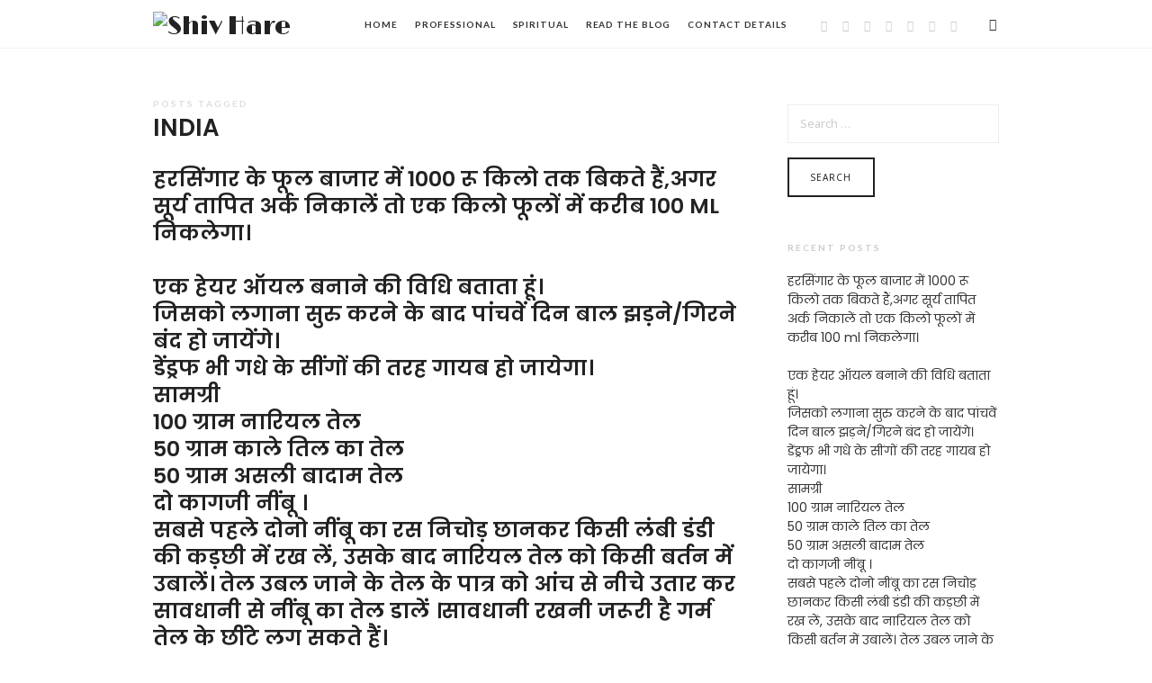

--- FILE ---
content_type: text/html
request_url: https://iamshivhare.com/tag/india/
body_size: 25830
content:
<!doctype html>
<html lang="en-US" class="minimal-style is-menu-fixed is-selection-shareable blog-animated header-light header-small" data-effect="fadeIn">
<head>
	<meta charset="UTF-8">
	<meta name="viewport" content="width=device-width, initial-scale=1">
				<title>india &#8211; Shiv Hare</title>
	<script type="text/javascript">function theChampLoadEvent(e){var t=window.onload;if(typeof window.onload!="function"){window.onload=e}else{window.onload=function(){t();e()}}}</script>
		<script type="text/javascript">var theChampDefaultLang = 'en_US', theChampCloseIconPath = 'https://iamshivhare.com/wp-content/plugins/super-socializer/images/close.png';</script>
		<script>var theChampSiteUrl = 'https://iamshivhare.com', theChampVerified = 0, theChampEmailPopup = 0, heateorSsMoreSharePopupSearchText = 'Search';</script>
			<script> var theChampFBKey = '', theChampFBLang = 'en_US', theChampFbLikeMycred = 0, theChampSsga = 0, theChampCommentNotification = 0, theChampHeateorFcmRecentComments = 0, theChampFbIosLogin = 0; </script>
						<script type="text/javascript">var theChampFBCommentUrl = 'https://iamshivhare.com/2024/10/01/%e0%a4%b9%e0%a4%b0%e0%a4%b8%e0%a4%bf%e0%a4%82%e0%a4%97%e0%a4%be%e0%a4%b0-%e0%a4%95%e0%a5%87-%e0%a4%ab%e0%a5%82%e0%a4%b2-%e0%a4%ac%e0%a4%be%e0%a4%9c%e0%a4%be%e0%a4%b0-%e0%a4%ae%e0%a5%87%e0%a4%82-1000/'; var theChampFBCommentColor = ''; var theChampFBCommentNumPosts = ''; var theChampFBCommentWidth = '100%'; var theChampFBCommentOrderby = ''; var theChampCommentingTabs = "wordpress,facebook,disqus", theChampGpCommentsUrl = 'https://iamshivhare.com/2024/10/01/%e0%a4%b9%e0%a4%b0%e0%a4%b8%e0%a4%bf%e0%a4%82%e0%a4%97%e0%a4%be%e0%a4%b0-%e0%a4%95%e0%a5%87-%e0%a4%ab%e0%a5%82%e0%a4%b2-%e0%a4%ac%e0%a4%be%e0%a4%9c%e0%a4%be%e0%a4%b0-%e0%a4%ae%e0%a5%87%e0%a4%82-1000/', theChampDisqusShortname = '', theChampScEnabledTabs = 'wordpress,fb', theChampScLabel = 'Leave a reply', theChampScTabLabels = {"wordpress":"Default Comments (0)","fb":"Facebook Comments","disqus":"Disqus Comments"}, theChampGpCommentsWidth = 0, theChampCommentingId = 'respond'</script>
						<script> var theChampSharingAjaxUrl = 'https://iamshivhare.com/wp-admin/admin-ajax.php', heateorSsFbMessengerAPI = 'https://www.facebook.com/dialog/send?app_id=595489497242932&display=popup&link=%encoded_post_url%&redirect_uri=%encoded_post_url%',heateorSsWhatsappShareAPI = 'web', heateorSsUrlCountFetched = [], heateorSsSharesText = 'Shares', heateorSsShareText = 'Share', theChampPluginIconPath = 'https://iamshivhare.com/wp-content/plugins/super-socializer/images/logo.png', theChampSaveSharesLocally = 0, theChampHorizontalSharingCountEnable = 0, theChampVerticalSharingCountEnable = 0, theChampSharingOffset = -10, theChampCounterOffset = -10, theChampMobileStickySharingEnabled = 0, heateorSsCopyLinkMessage = "Link copied.";
		var heateorSsVerticalSharingShortUrl = "https://iamshivhare.com/2024/10/01/%e0%a4%b9%e0%a4%b0%e0%a4%b8%e0%a4%bf%e0%a4%82%e0%a4%97%e0%a4%be%e0%a4%b0-%e0%a4%95%e0%a5%87-%e0%a4%ab%e0%a5%82%e0%a4%b2-%e0%a4%ac%e0%a4%be%e0%a4%9c%e0%a4%be%e0%a4%b0-%e0%a4%ae%e0%a5%87%e0%a4%82-1000/";		</script>
			<style type="text/css">
						.the_champ_button_instagram span.the_champ_svg,a.the_champ_instagram span.the_champ_svg{background:radial-gradient(circle at 30% 107%,#fdf497 0,#fdf497 5%,#fd5949 45%,#d6249f 60%,#285aeb 90%)}
					.the_champ_horizontal_sharing .the_champ_svg,.heateor_ss_standard_follow_icons_container .the_champ_svg{
					color: #fff;
				border-width: 0px;
		border-style: solid;
		border-color: transparent;
	}
		.the_champ_horizontal_sharing .theChampTCBackground{
		color:#666;
	}
		.the_champ_horizontal_sharing span.the_champ_svg:hover,.heateor_ss_standard_follow_icons_container span.the_champ_svg:hover{
				border-color: transparent;
	}
		.the_champ_vertical_sharing span.the_champ_svg,.heateor_ss_floating_follow_icons_container span.the_champ_svg{
					color: #fff;
				border-width: 0px;
		border-style: solid;
		border-color: transparent;
	}
		.the_champ_vertical_sharing .theChampTCBackground{
		color:#666;
	}
		.the_champ_vertical_sharing span.the_champ_svg:hover,.heateor_ss_floating_follow_icons_container span.the_champ_svg:hover{
						border-color: transparent;
		}
	@media screen and (max-width:783px){.the_champ_vertical_sharing{display:none!important}}</style>
	<meta name='robots' content='max-image-preview:large' />
<link rel='dns-prefetch' href='//fonts.googleapis.com' />
<link rel="alternate" type="application/rss+xml" title="Shiv Hare &raquo; Feed" href="https://iamshivhare.com/feed/" />
<link rel="alternate" type="application/rss+xml" title="Shiv Hare &raquo; Comments Feed" href="https://iamshivhare.com/comments/feed/" />
<link rel="alternate" type="application/rss+xml" title="Shiv Hare &raquo; india Tag Feed" href="https://iamshivhare.com/tag/india/feed/" />
<link rel='stylesheet' id='wp-block-library-css' href='//iamshivhare.com/wp-content/cache/wpfc-minified/f477j186/fqek4.css' type='text/css' media='all' />
<style id='classic-theme-styles-inline-css' type='text/css'>
/*! This file is auto-generated */
.wp-block-button__link{color:#fff;background-color:#32373c;border-radius:9999px;box-shadow:none;text-decoration:none;padding:calc(.667em + 2px) calc(1.333em + 2px);font-size:1.125em}.wp-block-file__button{background:#32373c;color:#fff;text-decoration:none}
</style>
<style id='global-styles-inline-css' type='text/css'>
body{--wp--preset--color--black: #000000;--wp--preset--color--cyan-bluish-gray: #abb8c3;--wp--preset--color--white: #ffffff;--wp--preset--color--pale-pink: #f78da7;--wp--preset--color--vivid-red: #cf2e2e;--wp--preset--color--luminous-vivid-orange: #ff6900;--wp--preset--color--luminous-vivid-amber: #fcb900;--wp--preset--color--light-green-cyan: #7bdcb5;--wp--preset--color--vivid-green-cyan: #00d084;--wp--preset--color--pale-cyan-blue: #8ed1fc;--wp--preset--color--vivid-cyan-blue: #0693e3;--wp--preset--color--vivid-purple: #9b51e0;--wp--preset--gradient--vivid-cyan-blue-to-vivid-purple: linear-gradient(135deg,rgba(6,147,227,1) 0%,rgb(155,81,224) 100%);--wp--preset--gradient--light-green-cyan-to-vivid-green-cyan: linear-gradient(135deg,rgb(122,220,180) 0%,rgb(0,208,130) 100%);--wp--preset--gradient--luminous-vivid-amber-to-luminous-vivid-orange: linear-gradient(135deg,rgba(252,185,0,1) 0%,rgba(255,105,0,1) 100%);--wp--preset--gradient--luminous-vivid-orange-to-vivid-red: linear-gradient(135deg,rgba(255,105,0,1) 0%,rgb(207,46,46) 100%);--wp--preset--gradient--very-light-gray-to-cyan-bluish-gray: linear-gradient(135deg,rgb(238,238,238) 0%,rgb(169,184,195) 100%);--wp--preset--gradient--cool-to-warm-spectrum: linear-gradient(135deg,rgb(74,234,220) 0%,rgb(151,120,209) 20%,rgb(207,42,186) 40%,rgb(238,44,130) 60%,rgb(251,105,98) 80%,rgb(254,248,76) 100%);--wp--preset--gradient--blush-light-purple: linear-gradient(135deg,rgb(255,206,236) 0%,rgb(152,150,240) 100%);--wp--preset--gradient--blush-bordeaux: linear-gradient(135deg,rgb(254,205,165) 0%,rgb(254,45,45) 50%,rgb(107,0,62) 100%);--wp--preset--gradient--luminous-dusk: linear-gradient(135deg,rgb(255,203,112) 0%,rgb(199,81,192) 50%,rgb(65,88,208) 100%);--wp--preset--gradient--pale-ocean: linear-gradient(135deg,rgb(255,245,203) 0%,rgb(182,227,212) 50%,rgb(51,167,181) 100%);--wp--preset--gradient--electric-grass: linear-gradient(135deg,rgb(202,248,128) 0%,rgb(113,206,126) 100%);--wp--preset--gradient--midnight: linear-gradient(135deg,rgb(2,3,129) 0%,rgb(40,116,252) 100%);--wp--preset--font-size--small: 13px;--wp--preset--font-size--medium: 20px;--wp--preset--font-size--large: 36px;--wp--preset--font-size--x-large: 42px;--wp--preset--spacing--20: 0.44rem;--wp--preset--spacing--30: 0.67rem;--wp--preset--spacing--40: 1rem;--wp--preset--spacing--50: 1.5rem;--wp--preset--spacing--60: 2.25rem;--wp--preset--spacing--70: 3.38rem;--wp--preset--spacing--80: 5.06rem;--wp--preset--shadow--natural: 6px 6px 9px rgba(0, 0, 0, 0.2);--wp--preset--shadow--deep: 12px 12px 50px rgba(0, 0, 0, 0.4);--wp--preset--shadow--sharp: 6px 6px 0px rgba(0, 0, 0, 0.2);--wp--preset--shadow--outlined: 6px 6px 0px -3px rgba(255, 255, 255, 1), 6px 6px rgba(0, 0, 0, 1);--wp--preset--shadow--crisp: 6px 6px 0px rgba(0, 0, 0, 1);}:where(.is-layout-flex){gap: 0.5em;}:where(.is-layout-grid){gap: 0.5em;}body .is-layout-flex{display: flex;}body .is-layout-flex{flex-wrap: wrap;align-items: center;}body .is-layout-flex > *{margin: 0;}body .is-layout-grid{display: grid;}body .is-layout-grid > *{margin: 0;}:where(.wp-block-columns.is-layout-flex){gap: 2em;}:where(.wp-block-columns.is-layout-grid){gap: 2em;}:where(.wp-block-post-template.is-layout-flex){gap: 1.25em;}:where(.wp-block-post-template.is-layout-grid){gap: 1.25em;}.has-black-color{color: var(--wp--preset--color--black) !important;}.has-cyan-bluish-gray-color{color: var(--wp--preset--color--cyan-bluish-gray) !important;}.has-white-color{color: var(--wp--preset--color--white) !important;}.has-pale-pink-color{color: var(--wp--preset--color--pale-pink) !important;}.has-vivid-red-color{color: var(--wp--preset--color--vivid-red) !important;}.has-luminous-vivid-orange-color{color: var(--wp--preset--color--luminous-vivid-orange) !important;}.has-luminous-vivid-amber-color{color: var(--wp--preset--color--luminous-vivid-amber) !important;}.has-light-green-cyan-color{color: var(--wp--preset--color--light-green-cyan) !important;}.has-vivid-green-cyan-color{color: var(--wp--preset--color--vivid-green-cyan) !important;}.has-pale-cyan-blue-color{color: var(--wp--preset--color--pale-cyan-blue) !important;}.has-vivid-cyan-blue-color{color: var(--wp--preset--color--vivid-cyan-blue) !important;}.has-vivid-purple-color{color: var(--wp--preset--color--vivid-purple) !important;}.has-black-background-color{background-color: var(--wp--preset--color--black) !important;}.has-cyan-bluish-gray-background-color{background-color: var(--wp--preset--color--cyan-bluish-gray) !important;}.has-white-background-color{background-color: var(--wp--preset--color--white) !important;}.has-pale-pink-background-color{background-color: var(--wp--preset--color--pale-pink) !important;}.has-vivid-red-background-color{background-color: var(--wp--preset--color--vivid-red) !important;}.has-luminous-vivid-orange-background-color{background-color: var(--wp--preset--color--luminous-vivid-orange) !important;}.has-luminous-vivid-amber-background-color{background-color: var(--wp--preset--color--luminous-vivid-amber) !important;}.has-light-green-cyan-background-color{background-color: var(--wp--preset--color--light-green-cyan) !important;}.has-vivid-green-cyan-background-color{background-color: var(--wp--preset--color--vivid-green-cyan) !important;}.has-pale-cyan-blue-background-color{background-color: var(--wp--preset--color--pale-cyan-blue) !important;}.has-vivid-cyan-blue-background-color{background-color: var(--wp--preset--color--vivid-cyan-blue) !important;}.has-vivid-purple-background-color{background-color: var(--wp--preset--color--vivid-purple) !important;}.has-black-border-color{border-color: var(--wp--preset--color--black) !important;}.has-cyan-bluish-gray-border-color{border-color: var(--wp--preset--color--cyan-bluish-gray) !important;}.has-white-border-color{border-color: var(--wp--preset--color--white) !important;}.has-pale-pink-border-color{border-color: var(--wp--preset--color--pale-pink) !important;}.has-vivid-red-border-color{border-color: var(--wp--preset--color--vivid-red) !important;}.has-luminous-vivid-orange-border-color{border-color: var(--wp--preset--color--luminous-vivid-orange) !important;}.has-luminous-vivid-amber-border-color{border-color: var(--wp--preset--color--luminous-vivid-amber) !important;}.has-light-green-cyan-border-color{border-color: var(--wp--preset--color--light-green-cyan) !important;}.has-vivid-green-cyan-border-color{border-color: var(--wp--preset--color--vivid-green-cyan) !important;}.has-pale-cyan-blue-border-color{border-color: var(--wp--preset--color--pale-cyan-blue) !important;}.has-vivid-cyan-blue-border-color{border-color: var(--wp--preset--color--vivid-cyan-blue) !important;}.has-vivid-purple-border-color{border-color: var(--wp--preset--color--vivid-purple) !important;}.has-vivid-cyan-blue-to-vivid-purple-gradient-background{background: var(--wp--preset--gradient--vivid-cyan-blue-to-vivid-purple) !important;}.has-light-green-cyan-to-vivid-green-cyan-gradient-background{background: var(--wp--preset--gradient--light-green-cyan-to-vivid-green-cyan) !important;}.has-luminous-vivid-amber-to-luminous-vivid-orange-gradient-background{background: var(--wp--preset--gradient--luminous-vivid-amber-to-luminous-vivid-orange) !important;}.has-luminous-vivid-orange-to-vivid-red-gradient-background{background: var(--wp--preset--gradient--luminous-vivid-orange-to-vivid-red) !important;}.has-very-light-gray-to-cyan-bluish-gray-gradient-background{background: var(--wp--preset--gradient--very-light-gray-to-cyan-bluish-gray) !important;}.has-cool-to-warm-spectrum-gradient-background{background: var(--wp--preset--gradient--cool-to-warm-spectrum) !important;}.has-blush-light-purple-gradient-background{background: var(--wp--preset--gradient--blush-light-purple) !important;}.has-blush-bordeaux-gradient-background{background: var(--wp--preset--gradient--blush-bordeaux) !important;}.has-luminous-dusk-gradient-background{background: var(--wp--preset--gradient--luminous-dusk) !important;}.has-pale-ocean-gradient-background{background: var(--wp--preset--gradient--pale-ocean) !important;}.has-electric-grass-gradient-background{background: var(--wp--preset--gradient--electric-grass) !important;}.has-midnight-gradient-background{background: var(--wp--preset--gradient--midnight) !important;}.has-small-font-size{font-size: var(--wp--preset--font-size--small) !important;}.has-medium-font-size{font-size: var(--wp--preset--font-size--medium) !important;}.has-large-font-size{font-size: var(--wp--preset--font-size--large) !important;}.has-x-large-font-size{font-size: var(--wp--preset--font-size--x-large) !important;}
.wp-block-navigation a:where(:not(.wp-element-button)){color: inherit;}
:where(.wp-block-post-template.is-layout-flex){gap: 1.25em;}:where(.wp-block-post-template.is-layout-grid){gap: 1.25em;}
:where(.wp-block-columns.is-layout-flex){gap: 2em;}:where(.wp-block-columns.is-layout-grid){gap: 2em;}
.wp-block-pullquote{font-size: 1.5em;line-height: 1.6;}
</style>
<link rel='stylesheet' id='essential-grid-plugin-settings-css' href='//iamshivhare.com/wp-content/cache/wpfc-minified/211e0ooq/fqek4.css' type='text/css' media='all' />
<link rel='stylesheet' id='tp-fontello-css' href='//iamshivhare.com/wp-content/cache/wpfc-minified/kb04yoez/fqek4.css' type='text/css' media='all' />
<link rel='stylesheet' id='qligg-swiper-css' href='//iamshivhare.com/wp-content/cache/wpfc-minified/14tal4l6/dr3tw.css' type='text/css' media='all' />
<link rel='stylesheet' id='qligg-frontend-css' href='//iamshivhare.com/wp-content/cache/wpfc-minified/pgvuas6/dr3tw.css' type='text/css' media='all' />
<link rel='stylesheet' id='likebtn_style-css' href='//iamshivhare.com/wp-content/cache/wpfc-minified/lljyr4rk/2i3jg.css' type='text/css' media='all' />
<link rel='stylesheet' id='social-icons-general-css' href='//iamshivhare.com/wp-content/cache/wpfc-minified/qlfmpl95/fqek4.css' type='text/css' media='all' />
<link rel='stylesheet' id='ppress-frontend-css' href='//iamshivhare.com/wp-content/cache/wpfc-minified/epb98087/fqek4.css' type='text/css' media='all' />
<link rel='stylesheet' id='ppress-flatpickr-css' href='//iamshivhare.com/wp-content/cache/wpfc-minified/qjrx8g0n/fqek4.css' type='text/css' media='all' />
<link rel='stylesheet' id='ppress-select2-css' href='//iamshivhare.com/wp-content/cache/wpfc-minified/jpzq1let/fqek4.css' type='text/css' media='all' />
<link rel='stylesheet' id='impose-parent-style-css' href='//iamshivhare.com/wp-content/cache/wpfc-minified/m8hg03qa/fqek4.css' type='text/css' media='all' />
<link rel='stylesheet' id='impose-fonts-css' href='//fonts.googleapis.com/css?family=Limelight%7CLato%3A400%2C700%7CPoppins%3A300%2C400%2C500%2C600%2C700%7CNoto+Sans%3A400%2C400italic%2C700%2C700italic&#038;ver=1.0.0' type='text/css' media='all' />
<link rel='stylesheet' id='bootstrap-css' href='//iamshivhare.com/wp-content/cache/wpfc-minified/867ww21f/fqek4.css' type='text/css' media='all' />
<link rel='stylesheet' id='fontello-css' href='//iamshivhare.com/wp-content/cache/wpfc-minified/eiyyk2av/fqek4.css' type='text/css' media='all' />
<link rel='stylesheet' id='magnific-popup-css' href='//iamshivhare.com/wp-content/cache/wpfc-minified/ffx3xdll/dr3tw.css' type='text/css' media='all' />
<link rel='stylesheet' id='fluidbox-css' href='//iamshivhare.com/wp-content/cache/wpfc-minified/dr7czy11/fqek4.css' type='text/css' media='all' />
<link rel='stylesheet' id='owl-carousel-css' href='//iamshivhare.com/wp-content/cache/wpfc-minified/8ka91x2i/fqek4.css' type='text/css' media='all' />
<link rel='stylesheet' id='selection-sharer-css' href='//iamshivhare.com/wp-content/cache/wpfc-minified/jxgm3mn0/fqek4.css' type='text/css' media='all' />
<link rel='stylesheet' id='rotate-words-css' href='//iamshivhare.com/wp-content/cache/wpfc-minified/8u7lc8ux/fqek4.css' type='text/css' media='all' />
<link rel='stylesheet' id='impose-main-css' href='//iamshivhare.com/wp-content/cache/wpfc-minified/2f9p12m4/fqek4.css' type='text/css' media='all' />
<link rel='stylesheet' id='impose-768-css' href='//iamshivhare.com/wp-content/cache/wpfc-minified/deydgsn6/fqek4.css' type='text/css' media='all' />
<link rel='stylesheet' id='impose-992-css' href='//iamshivhare.com/wp-content/cache/wpfc-minified/epyt3i6j/fqek4.css' type='text/css' media='all' />
<link rel='stylesheet' id='impose-wp-fix-css' href='//iamshivhare.com/wp-content/cache/wpfc-minified/lppw1lyk/fqek4.css' type='text/css' media='all' />
<link rel='stylesheet' id='impose-theme-style-css' href='//iamshivhare.com/wp-content/themes/impose-child/style.css' type='text/css' media='all' />
<link rel='stylesheet' id='the_champ_frontend_css-css' href='//iamshivhare.com/wp-content/cache/wpfc-minified/g3g6bk89/fqek4.css' type='text/css' media='all' />
<link rel='stylesheet' id='impose-shortcodes-css' href='//iamshivhare.com/wp-content/cache/wpfc-minified/11nza74c/fqek4.css' type='text/css' media='all' />
<script type="text/javascript" src="https://iamshivhare.com/wp-includes/js/jquery/jquery.min.js?ver=3.7.1" id="jquery-core-js"></script>
<script type="text/javascript" src="https://iamshivhare.com/wp-includes/js/jquery/jquery-migrate.min.js?ver=3.4.1" id="jquery-migrate-js"></script>
<script type="text/javascript" id="likebtn_frontend-js-extra">
/* <![CDATA[ */
var likebtn_eh_data = {"ajaxurl":"https:\/\/iamshivhare.com\/wp-admin\/admin-ajax.php","security":"b63c2fca95"};
/* ]]> */
</script>
<script type="text/javascript" src="https://iamshivhare.com/wp-content/plugins/likebtn-like-button/public/js/frontend.js?ver=6.5.5" id="likebtn_frontend-js"></script>
<script type="text/javascript" src="https://iamshivhare.com/wp-content/plugins/wp-user-avatar/assets/flatpickr/flatpickr.min.js?ver=4.11.0" id="ppress-flatpickr-js"></script>
<script type="text/javascript" src="https://iamshivhare.com/wp-content/plugins/wp-user-avatar/assets/select2/select2.min.js?ver=4.11.0" id="ppress-select2-js"></script>
<script type="text/javascript" src="https://iamshivhare.com/wp-content/themes/impose/js/modernizr.min.js" id="modernizr-js"></script>
<link rel="https://api.w.org/" href="https://iamshivhare.com/wp-json/" /><link rel="alternate" type="application/json" href="https://iamshivhare.com/wp-json/wp/v2/tags/116" /><link rel="EditURI" type="application/rsd+xml" title="RSD" href="https://iamshivhare.com/xmlrpc.php?rsd" />
<meta name="generator" content="WordPress 6.5.5" />

<!-- Menu Font -->
<link rel="stylesheet" type="text/css" href="//fonts.googleapis.com/css?family=Lato:400,400italic,700,700italic">
<style type="text/css">
.nav-menu, .widget-title, .nav-single h4, .about-author h3, .share-links h3, .related-posts h3, .comments-area h3, .entry-title i { font-family: "Lato"; }
</style>
			
<!-- Heading Font -->
<link rel="stylesheet" type="text/css" href="//fonts.googleapis.com/css?family=Poppins:400,400italic,700,700italic">
<style type="text/css">
h1, h2, h3, h4, h5, h6, #search-field, .nav-single, .comment-meta .fn, .yarpp-thumbnail-title, .widget_categories ul li,.widget_recent_entries ul li, .tptn_title, .blog-simple .day, .intro .wp-caption-text { font-family: "Poppins"; }
</style>
			
<!-- Link Color -->
<style type="text/css">
a { color: #020000; }
</style>
			
<!-- Custom CSS -->
<style type="text/css">
.blog .site-content > .entry-header,
.category-adventure .site-content > .entry-header { display: none; }</style>

			<style type="text/css">.recentcomments a{display:inline !important;padding:0 !important;margin:0 !important;}</style>      <meta name="onesignal" content="wordpress-plugin"/>
            <script>

      window.OneSignal = window.OneSignal || [];

      OneSignal.push( function() {
        OneSignal.SERVICE_WORKER_UPDATER_PATH = "OneSignalSDKUpdaterWorker.js.php";
                      OneSignal.SERVICE_WORKER_PATH = "OneSignalSDKWorker.js.php";
                      OneSignal.SERVICE_WORKER_PARAM = { scope: "/" };
        OneSignal.setDefaultNotificationUrl("https://iamshivhare.com");
        var oneSignal_options = {};
        window._oneSignalInitOptions = oneSignal_options;

        oneSignal_options['wordpress'] = true;
oneSignal_options['appId'] = '06b8546b-2250-4f3d-9d14-3817ce4e9727';
oneSignal_options['allowLocalhostAsSecureOrigin'] = true;
oneSignal_options['welcomeNotification'] = { };
oneSignal_options['welcomeNotification']['title'] = "";
oneSignal_options['welcomeNotification']['message'] = "";
oneSignal_options['path'] = "https://iamshivhare.com/wp-content/plugins/onesignal-free-web-push-notifications/sdk_files/";
oneSignal_options['promptOptions'] = { };
oneSignal_options['notifyButton'] = { };
oneSignal_options['notifyButton']['enable'] = true;
oneSignal_options['notifyButton']['position'] = 'bottom-right';
oneSignal_options['notifyButton']['theme'] = 'default';
oneSignal_options['notifyButton']['size'] = 'medium';
oneSignal_options['notifyButton']['showCredit'] = true;
oneSignal_options['notifyButton']['text'] = {};
                OneSignal.init(window._oneSignalInitOptions);
                OneSignal.showSlidedownPrompt();      });

      function documentInitOneSignal() {
        var oneSignal_elements = document.getElementsByClassName("OneSignal-prompt");

        var oneSignalLinkClickHandler = function(event) { OneSignal.push(['registerForPushNotifications']); event.preventDefault(); };        for(var i = 0; i < oneSignal_elements.length; i++)
          oneSignal_elements[i].addEventListener('click', oneSignalLinkClickHandler, false);
      }

      if (document.readyState === 'complete') {
           documentInitOneSignal();
      }
      else {
           window.addEventListener("load", function(event){
               documentInitOneSignal();
          });
      }
    </script>
<link rel="icon" href="https://iamshivhare.com/wp-content/uploads/2020/07/logo-small-150x109.png" sizes="32x32" />
<link rel="icon" href="https://iamshivhare.com/wp-content/uploads/2020/07/logo-small.png" sizes="192x192" />
<link rel="apple-touch-icon" href="https://iamshivhare.com/wp-content/uploads/2020/07/logo-small.png" />
<meta name="msapplication-TileImage" content="https://iamshivhare.com/wp-content/uploads/2020/07/logo-small.png" />
		<style type="text/css" id="wp-custom-css">
			@media screen and (min-width: 768px){
.header-small .site-header .site-title img {
 max-height: 65px;
}
	.site-title img {
    max-height: 60px;
}
}
.figure-box figure {
    height: 185px;
}
.sprit {
    margin: 0 !important;
    font-size: 120px !important;
    letter-spacing: -5px !important;
}
@media screen and (min-width: 768px){
.bio {
    font-size: 120px !important;
    letter-spacing: -5px !important;
}
	.sprit {
    margin: 0 !important;
    font-size: 120px !important;
    letter-spacing: -5px !important;
}
}
@media screen and (max-width: 767px){
	.bio {
    font-size: 60px !important;
    letter-spacing: -5px !important;
}
	.sprit {
    margin: 0 !important;
    font-size: 60px !important;
    letter-spacing: -5px !important;
}
}
.figure-box figure a:not(.figure-link) {
    padding-top: 0 !important;

}
/* .figure-box a {
    pointer-events: none;
} */
.intro figure a img {
    display: block !important;
}
.wp-caption img {
    object-fit: cover;
    height: 200px;
}
.contact-social .socicon-facebook:hover{
	background-color: #3c5fac;
	color: #fff !important;
	border-color: #3c5fac !important;
}
.contact-social .socicon-twitter:hover{
	background-color: #5ec3df;
	color: #fff !important;
	border-color: #5ec3df !important;
}
.contact-social .socicon-instagram:hover{
	background-color: #3f729b;
	color: #fff !important;
	border-color: #3f729b !important;
}
.contact-social .socicon-whatsapp:hover{
	background-color: #4ac959;
	color: #fff !important;
	border-color: #4ac959 !important;
}
.contact-social .socicon-linkedin:hover{
	background-color: #2089b5;
	color: #fff !important;
	border-color: #2089b5 !important;
}
.contact-social .socicon-youtube:hover{
	background-color: #c8312b;
	color: #fff !important;
	border-color: #c8312b !important;
}

.contact-social .socicon-vimeo:hover{
	background-color: #00BF8F;
	color: #fff !important;
	border-color: #00BF8F !important;
}

.contact-social .social-icons-lists.icons-background-none .socicon {
    padding: 0px !important; 
}
.contact-social .social-icons-lists li.social-icons-list-item a.social-icon {
    text-align: center;
    width: 34px;
    float: left;
    border: 50px;
	line-height: 31px;
}
.contact-social .social-icons-lists.social-icons-greyscale.icons-background-none {
    padding: 0;
    margin: 0;
}
.contact-social .social-icons-lists li.social-icons-list-item {
    margin: 4px;
}
.contact-social .social-icons-lists .socicon {
    font-size: 13px !important;
    border: 1px solid #eee;
    width: 34px;
    line-height: 34px;
    border-radius: 30px;
    height: 34px;
}
.portfolio-gallery-title {
    display: none;
}
.header-icon .social-icons-lists.icons-background-none .socicon {
    padding: 10px 3px !important;
    font-size: 12px !important;
    line-height: 20px;
    color: #ccc !important;
    width: 15px;
    top: -7px;
}
.header-icon .social-icons-lists li.social-icons-list-item {
    margin: 0 !important;
}
.blog-index img {
    display: block !important;
    width: 92px;
    float: left;
}
.blog-index h3{
	font-size: 1.7em;
}
.blog-index {
    width: 75%;
    height: 93px;
    margin: 0 auto;
        margin-bottom: 0px;
    border-bottom: 1px solid #f3f3f3;
    margin-bottom: 31px;
}
.blog-index h3 {
    font-size: 1.7em;
    float: left;
    margin-left: 56px;
    padding-top: 32px;
    font-weight: 600;
}
.blog-index a{
	color: #222;
}
.head-title {
    margin-bottom: 5.4em;
    padding-bottom: 0.3em;
    font-size: 10px !important;
    letter-spacing: 2px;
    text-transform: uppercase !important;
    color: #ccc;
	text-align: center;
	margin-top: 6em !important;
	font-family: "Lato";
}
.display-none{
	display: none !important;
}
.display-block {
	display: block !important;
}
.widget-title.home-title {
    display: none;
}
.blog-simple {
    display: none;
}
.home-launch{
	display: none;
}
.blog-simple .entry-title {
    font-weight: 600;
}
.header-icon .social-icons-lists li.social-icons-list-item a.social-icon:hover .socicon {
    opacity: 1;
    color: #000 !important;
}
.contact-social .social-icons-lists li.social-icons-list-item a.social-icon:hover .socicon {
    opacity: 1;
}
.author .social-icons-lists.social-icons-greyscale.icons-background-none {
    padding: 0;
}
.author .social-icons-lists.icons-background-none .socicon {
    padding: 10px 3px !important;
    font-size: 12px !important;
    line-height: 20px;
    color: #000 !important;
    width: 15px;
    top: -7px;
}
.comment-form-cookies-consent {
    float: left;
    width: 100%;
}
textarea {
    min-height: 14em !important;
    height: 182px;
}
@media screen and (max-width: 375px){
.header-small .site-header .site-title img {
    max-height: 27px;
}
}
.grecaptcha-badge {
    display: none !important;
}
.page-id-855 .grecaptcha-badge {
    display: block !important;
}
.eg-washington-element-1 {
    display: none !important;
}
.esg-entry-media {
    height: 235px;
}
.share-links {
    display: none;
}
		</style>
		</head>

<body class="archive tag tag-india tag-116">
    <div id="page" class="hfeed site">
        <header id="masthead" class="site-header" role="banner">
			<nav id="primary-navigation" class="site-navigation primary-navigation" role="navigation">
				<div class="layout-medium">
														<h1 class="site-title">
										<a href="https://iamshivhare.com/" rel="home">
											<img alt="Shiv Hare" src="https://iamshivhare.com/wp-content/uploads/2020/07/logo-small-1.png">
											
											<span class="screen-reader-text">Shiv Hare</span>
										</a>
									</h1>
													
					<a class="menu-toggle">
						<span class="lines"></span>
					</a>
					
					<div class="nav-menu">
						<ul id="menu-custom-menu" class="menu-custom"><li id="menu-item-1865" class="menu-item menu-item-type-post_type menu-item-object-page menu-item-home menu-item-1865"><a href="https://iamshivhare.com/">Home</a></li>
<li id="menu-item-1862" class="menu-item menu-item-type-post_type menu-item-object-page menu-item-1862"><a href="https://iamshivhare.com/about-me/">Professional</a></li>
<li id="menu-item-1860" class="menu-item menu-item-type-post_type menu-item-object-page menu-item-1860"><a href="https://iamshivhare.com/spiritual-bio/">Spiritual</a></li>
<li id="menu-item-1864" class="menu-item menu-item-type-post_type menu-item-object-page current_page_parent menu-item-1864"><a href="https://iamshivhare.com/blog/">Read The Blog</a></li>
<li id="menu-item-1863" class="menu-item menu-item-type-post_type menu-item-object-page menu-item-1863"><a href="https://iamshivhare.com/contact/">Contact Details</a></li>
</ul>					</div>
					
													<a class="search-toggle toggle-link"></a>
								
								<div class="search-container">
									<div class="search-box" role="search">
										<form class="search-form" method="get" action="https://iamshivhare.com/">
											<label>
												Search Here												
												<input type="search" id="search-field" name="s" placeholder="type and hit enter">
											</label>
											
											<input type="submit" class="search-submit" value="Search">
										</form>
									</div>
								</div>
												
													<div class="social-container">
									<span style="display: none;">Header Social Media Profiles</span>			<div class="textwidget"><div class="header-icon">
<ul class="social-icons-lists social-icons-greyscale icons-background-none">

			
				<li class="social-icons-list-item">
					<a href="https://www.facebook.com/imshivhare" target="_blank" class="social-icon" rel="noopener">
						<span class="socicon socicon-facebook" style="padding: 10px; font-size: 14px; color: #555"></span>

											</a>
				</li>

			
				<li class="social-icons-list-item">
					<a href="http://www.twitter.com/iamshivhare" target="_blank" class="social-icon" rel="noopener">
						<span class="socicon socicon-twitter" style="padding: 10px; font-size: 14px; color: #555"></span>

											</a>
				</li>

			
				<li class="social-icons-list-item">
					<a href="https://www.instagram.com/iamssshiv" target="_blank" class="social-icon" rel="noopener">
						<span class="socicon socicon-instagram" style="padding: 10px; font-size: 14px; color: #555"></span>

											</a>
				</li>

			
				<li class="social-icons-list-item">
					<a href="https://api.whatsapp.com/send?phone=api.whatsapp.com/send?phone=91%209820013087" target="_blank" class="social-icon" rel="noopener">
						<span class="socicon socicon-whatsapp" style="padding: 10px; font-size: 14px; color: #555"></span>

											</a>
				</li>

			
				<li class="social-icons-list-item">
					<a href="https://www.linkedin.com/in/shiv-hare-3161351b/" target="_blank" class="social-icon" rel="noopener">
						<span class="socicon socicon-linkedin" style="padding: 10px; font-size: 14px; color: #555"></span>

											</a>
				</li>

			
				<li class="social-icons-list-item">
					<a href="https://www.youtube.com/channel/UCR_pFgBC0R1oFwjP2sO0o1Q/videos?view_as=subscriber" target="_blank" class="social-icon" rel="noopener">
						<span class="socicon socicon-youtube" style="padding: 10px; font-size: 14px; color: #555"></span>

											</a>
				</li>

			
				<li class="social-icons-list-item">
					<a href="https://vimeo.com/user51260576" target="_blank" class="social-icon" rel="noopener">
						<span class="socicon socicon-vimeo" style="padding: 10px; font-size: 14px; color: #555"></span>

											</a>
				</li>

			
		</ul>
</div></div>
										</div>
											</div>
			</nav>
			
			        </header>


<div id="main" class="site-main">
		
	<div class="layout-medium">
		<div id="primary" class="content-area with-sidebar">
			<div id="content" class="site-content" role="main">
								<header class="entry-header">
					<h1 class="entry-title">
						<i>Posts tagged</i>
						
						<span class="cat-title">india</span>
					</h1>
				</header>
							
				<div class="blog-regular blog-stream">
														<article id="post-2874" class="post-2874 post type-post status-publish format-standard has-post-thumbnail hentry category-wellness-coach tag-all-about-you tag-awareness tag-ayurveda tag-hair tag-harsingaar tag-health tag-india tag-parjaat">
										<header class="entry-header">
											<h2 class="entry-title">
												<a href="https://iamshivhare.com/2024/10/01/%e0%a4%b9%e0%a4%b0%e0%a4%b8%e0%a4%bf%e0%a4%82%e0%a4%97%e0%a4%be%e0%a4%b0-%e0%a4%95%e0%a5%87-%e0%a4%ab%e0%a5%82%e0%a4%b2-%e0%a4%ac%e0%a4%be%e0%a4%9c%e0%a4%be%e0%a4%b0-%e0%a4%ae%e0%a5%87%e0%a4%82-1000/">हरसिंगार के फूल बाजार में 1000 रू किलो तक बिकते हैं,अगर सूर्य तापित अर्क निकालें तो एक किलो फूलों में करीब 100 ml निकलेगा।<br><br>एक हेयर ऑयल बनाने की विधि बताता हूं।<br>जिसको लगाना सुरु करने के बाद पांचवें दिन बाल झड़ने/गिरने बंद हो जायेंगे।<br>डेंड्रफ भी गधे के सींगों की तरह गायब हो जायेगा।<br>सामग्री <br>100 ग्राम नारियल तेल <br>50 ग्राम काले तिल का तेल <br>50 ग्राम असली बादाम तेल <br>दो कागजी नींबू ।<br>सबसे पहले दोनो नींबू का रस निचोड़ छानकर किसी लंबी डंडी की कड़छी में रख लें, उसके बाद नारियल तेल को किसी बर्तन में उबालें। तेल उबल जाने के तेल के पात्र को आंच से नीचे उतार कर सावधानी से नींबू का तेल डालें ।सावधानी रखनी जरूरी है गर्म तेल के छींटे लग सकते हैं। <br>5- 7 मिंट बाद नारियल नींबू तेल को पुनः धीमी आंच पर रखें <br>थोड़ी देर बाद छन छन की आवाज बंद हो जाए तो काले तिल का तेल भी इसी तेल में डालकर उबलने दें। उबलने के बाद नींबू रस की तरह ही 20 ml हरसिंगार के फूलों वाला अर्क डालें और पात्र को फिर से आंच पर रखे जब छन छन की आवाज बंद हो जाए तो बादाम तेल डालकर बरतन को नीचे उतार लें ।<br>तेल ठंडा होने के बाद छानकर शीशी में भर लें ।<br>सुबह नहाने से 1 घंटे पहले बालों में 5 मिंट तक नर्म हाथो से मलें, सोने से पहले रात को भी मलें। <br>पांचवें दिन असर देखें। बाल नहीं गिरेंगे,मुलायम मजबूत और चमकदार होने लगेंगे ।रूसी नहीं होगी।सिर में फोड़े फुंसी हैं तो वह ठीक होंगी।सिर को शांति मिलेगी तनाव दूर होगा, सिर दर्द नहीं होगा। निंद अच्छी आएगी।<br>जिनको गैस तेजाब कब्ज की थोड़ी बहुत समस्या रहती हो तो सोने से पहले एक चमच एक दो तीन अनुपात का त्रिफला चूर्ण लें,जिनको कोई समस्या नहीं वो भी कुछ दिन आंवला चूर्ण गुनगुने जल से लें।</a>
											</h2>
											
											<div class="entry-meta">
																											<span class="cat-links">
																<a href="https://iamshivhare.com/category/wellness-coach/" rel="category tag">Wellness Coach</a>															</span>
																										
												<span class="entry-date">
													<time class="entry-date" datetime="2024-10-01T05:21:24+00:00">
														October 1, 2024													</time>
												</span>
												
																								
																							</div>
										</header>
										
																							<div class="featured-image">
														<a href="https://iamshivhare.com/2024/10/01/%e0%a4%b9%e0%a4%b0%e0%a4%b8%e0%a4%bf%e0%a4%82%e0%a4%97%e0%a4%be%e0%a4%b0-%e0%a4%95%e0%a5%87-%e0%a4%ab%e0%a5%82%e0%a4%b2-%e0%a4%ac%e0%a4%be%e0%a4%9c%e0%a4%be%e0%a4%b0-%e0%a4%ae%e0%a5%87%e0%a4%82-1000/">
															<img width="800" height="622" src="https://iamshivhare.com/wp-content/uploads/2024/10/FB_IMG_1727760063170-800x622.jpg" class="attachment-impose_image_size_2 size-impose_image_size_2 wp-post-image" alt="" decoding="async" fetchpriority="high" srcset="https://iamshivhare.com/wp-content/uploads/2024/10/FB_IMG_1727760063170-800x622.jpg 800w, https://iamshivhare.com/wp-content/uploads/2024/10/FB_IMG_1727760063170-300x233.jpg 300w, https://iamshivhare.com/wp-content/uploads/2024/10/FB_IMG_1727760063170-1024x796.jpg 1024w, https://iamshivhare.com/wp-content/uploads/2024/10/FB_IMG_1727760063170-768x597.jpg 768w, https://iamshivhare.com/wp-content/uploads/2024/10/FB_IMG_1727760063170-550x428.jpg 550w, https://iamshivhare.com/wp-content/uploads/2024/10/FB_IMG_1727760063170-771x600.jpg 771w, https://iamshivhare.com/wp-content/uploads/2024/10/FB_IMG_1727760063170.jpg 1080w" sizes="(max-width: 800px) 100vw, 800px" />														</a>
													</div>
																						
										<div class="entry-content">
											<div class="likebtn_container" style=""><!-- LikeBtn.com BEGIN --><span class="likebtn-wrapper"  data-identifier="post_2874"  data-site_id="5f2d58566fd08b2216abfdfa"  data-theme="likebtn"  data-dislike_enabled="false"  data-icon_dislike_show="false"  data-white_label="true"  data-style=""  data-unlike_allowed=""  data-show_copyright=""  data-item_url="https://iamshivhare.com/2024/10/01/%e0%a4%b9%e0%a4%b0%e0%a4%b8%e0%a4%bf%e0%a4%82%e0%a4%97%e0%a4%be%e0%a4%b0-%e0%a4%95%e0%a5%87-%e0%a4%ab%e0%a5%82%e0%a4%b2-%e0%a4%ac%e0%a4%be%e0%a4%9c%e0%a4%be%e0%a4%b0-%e0%a4%ae%e0%a5%87%e0%a4%82-1000/"  data-item_title="हरसिंगार के फूल बाजार में 1000 रू किलो तक बिकते हैं,अगर सूर्य तापित अर्क निकालें तो एक किलो फूलों में करीब 100 ml निकलेगा।&lt;br&gt;&lt;br&gt;एक हेयर ऑयल बनाने की विधि बताता हूं।&lt;br&gt;जिसको लगाना सुरु करने के बाद पांचवें दिन बाल झड़ने/गिरने बंद हो जायेंगे।&lt;br&gt;डेंड्रफ भी गधे के सींगों की तरह गायब हो जायेगा।&lt;br&gt;सामग्री &lt;br&gt;100 ग्राम नारियल तेल &lt;br&gt;50 ग्राम काले तिल का तेल &lt;br&gt;50 ग्राम असली बादाम तेल &lt;br&gt;दो कागजी नींबू ।&lt;br&gt;सबसे पहले दोनो नींबू का रस निचोड़ छानकर किसी लंबी डंडी की कड़छी में रख लें, उसके बाद नारियल तेल को किसी बर्तन में उबालें। तेल उबल जाने के तेल के पात्र को आंच से नीचे उतार कर सावधानी से नींबू का तेल डालें ।सावधानी रखनी जरूरी है गर्म तेल के छींटे लग सकते हैं। &lt;br&gt;5- 7 मिंट बाद नारियल नींबू तेल को पुनः धीमी आंच पर रखें &lt;br&gt;थोड़ी देर बाद छन छन की आवाज बंद हो जाए तो काले तिल का तेल भी इसी तेल में डालकर उबलने दें। उबलने के बाद नींबू रस की तरह ही 20 ml हरसिंगार के फूलों वाला अर्क डालें और पात्र को फिर से आंच पर रखे जब छन छन की आवाज बंद हो जाए तो बादाम तेल डालकर बरतन को नीचे उतार लें ।&lt;br&gt;तेल ठंडा होने के बाद छानकर शीशी में भर लें ।&lt;br&gt;सुबह नहाने से 1 घंटे पहले बालों में 5 मिंट तक नर्म हाथो से मलें, सोने से पहले रात को भी मलें। &lt;br&gt;पांचवें दिन असर देखें। बाल नहीं गिरेंगे,मुलायम मजबूत और चमकदार होने लगेंगे ।रूसी नहीं होगी।सिर में फोड़े फुंसी हैं तो वह ठीक होंगी।सिर को शांति मिलेगी तनाव दूर होगा, सिर दर्द नहीं होगा। निंद अच्छी आएगी।&lt;br&gt;जिनको गैस तेजाब कब्ज की थोड़ी बहुत समस्या रहती हो तो सोने से पहले एक चमच एक दो तीन अनुपात का त्रिफला चूर्ण लें,जिनको कोई समस्या नहीं वो भी कुछ दिन आंवला चूर्ण गुनगुने जल से लें।"  data-item_image="https://iamshivhare.com/wp-content/uploads/2024/10/FB_IMG_1727760063170-1024x796.jpg"  data-item_date="2024-10-01T05:21:24+00:00"  data-engine="WordPress"  data-plugin_v="2.6.53"  data-prx="https://iamshivhare.com/wp-admin/admin-ajax.php?action=likebtn_prx"  data-event_handler="likebtn_eh" ></span><!-- LikeBtn.com END --></div>										</div>
									</article>
																	<article id="post-2871" class="post-2871 post type-post status-publish format-standard has-post-thumbnail hentry category-blogger tag-above-the-contries tag-concepirecy tag-india tag-rock-salt tag-truth tag-210">
										<header class="entry-header">
											<h2 class="entry-title">
												<a href="https://iamshivhare.com/2024/08/17/%e0%a4%b8%e0%a5%87%e0%a4%82%e0%a4%a7%e0%a4%be-%e0%a4%a8%e0%a4%ae%e0%a4%95-%e0%a4%95%e0%a5%80-%e0%a4%b9%e0%a4%95%e0%a5%80%e0%a4%95%e0%a4%a4/">सेंधा नमक की हकीकत</a>
											</h2>
											
											<div class="entry-meta">
																											<span class="cat-links">
																<a href="https://iamshivhare.com/category/blogger/" rel="category tag">Blogger</a>															</span>
																										
												<span class="entry-date">
													<time class="entry-date" datetime="2024-08-17T10:28:34+00:00">
														August 17, 2024													</time>
												</span>
												
																											<span class="comment-link">
																<a href="https://iamshivhare.com/2024/08/17/%e0%a4%b8%e0%a5%87%e0%a4%82%e0%a4%a7%e0%a4%be-%e0%a4%a8%e0%a4%ae%e0%a4%95-%e0%a4%95%e0%a5%80-%e0%a4%b9%e0%a4%95%e0%a5%80%e0%a4%95%e0%a4%a4/#comments">5 Comments</a>															</span>
																										
																							</div>
										</header>
										
																							<div class="featured-image">
														<a href="https://iamshivhare.com/2024/08/17/%e0%a4%b8%e0%a5%87%e0%a4%82%e0%a4%a7%e0%a4%be-%e0%a4%a8%e0%a4%ae%e0%a4%95-%e0%a4%95%e0%a5%80-%e0%a4%b9%e0%a4%95%e0%a5%80%e0%a4%95%e0%a4%a4/">
															<img width="606" height="585" src="https://iamshivhare.com/wp-content/uploads/2024/08/FB_IMG_1723890008133.jpg" class="attachment-impose_image_size_2 size-impose_image_size_2 wp-post-image" alt="" decoding="async" srcset="https://iamshivhare.com/wp-content/uploads/2024/08/FB_IMG_1723890008133.jpg 606w, https://iamshivhare.com/wp-content/uploads/2024/08/FB_IMG_1723890008133-300x290.jpg 300w, https://iamshivhare.com/wp-content/uploads/2024/08/FB_IMG_1723890008133-550x531.jpg 550w" sizes="(max-width: 606px) 100vw, 606px" />														</a>
													</div>
																						
										<div class="entry-content">
											
<p></p>



<p>&#8220;सेंधा नमक के साथ इन अंग्रेजो ने कैसे किया था खिलवाड़ &#8220;<br />भारत से कैसे गायब कर दिया गया… आप सोच रहे होंगे की ये सेंधा नमक बनता कैसे है ?? आइये आज हम आपको बताते है कि नमक मुख्यत: कितने प्रकार का होता है। एक होता है समुद्री नमक, दूसरा होता है सेंधा नमक &#8220;rock salt&#8221;सेंधा नमक बनता नहीं है पहले से ही बना बनाया है। पूरे उत्तर भारतीय उपमहाद्वीप में खनिज पत्थर के नमक को ‘सेंधा नमक’ या ‘सैन्धव नमक’, लाहोरी नमक आदि आदि नाम से जाना जाता है जिसका मतलब है ‘सिंध या सिन्धु के इलाक़े से आया हुआ’। वहाँ नमक के बड़े बड़े पहाड़ है सुरंगे है । वहाँ से ये नमक आता है। मोटे मोटे टुकड़ो मे होता है आजकल पीसा हुआ भी आने लगा है यह ह्रदय के लिये उत्तम, दीपन और पाचन मे मदद रूप, त्रिदोष शामक, शीतवीर्य अर्थात ठंडी तासीर वाला, पचने मे हल्का है । इससे पाचक रस बढ़ते हैं। अतः: आप ये समुद्री नमक के चक्कर से बाहर निकले। काला नमक ,सेंधा नमक प्रयोग करे, क्यूंकि ये प्रकृति का बनाया है, भारत मे 1930 से पहले कोई भी समुद्री नमक नहीं खाता था विदेशी कंपनीयां भारत में नमक के व्यापार मे आज़ादी के पहले से उतरी हुई है , उनके कहने पर ही भारत के अँग्रेजी प्रशासन द्वारा भारत की भोली भाली जनता को आयोडिन मिलाकर समुद्री नमक खिलाया जा रहा है, हुआ ये कि जब ग्लोबलाईसेशन के बाद बहुत सी विदेशी कंपनियों अन्नपूर्णा,कैप्टन कुक ने नमक बेचना शुरू किया तब ये सारा खेल शुरू हुआ ! अब समझिए खेल क्या था ?? खेल ये था कि विदेशी कंपनियो को नमक बेचना है और बहुत मोटा लाभ कमाना है और लूट मचानी है तो पूरे भारत में एक नई बात फैलाई गई कि आयोडीन युक्त नामक खाओ , आयोडीन युक्त नमक खाओ ! आप सबको आयोडीन की कमी हो गई है। ये सेहत के लिए बहुत अच्छा है आदि आदि बातें पूरे देश में प्रायोजित ढंग से फैलाई गई । और जो नमक किसी जमाने में 2 से 3 रूपये किलो में बिकता था । उसकी जगह आयोडीन नमक के नाम पर सीधा भाव पहुँच गया 8 रूपये प्रति किलो और आज तो 20 रूपये को भी पार कर गया है।<br />दुनिया के 56 देशों ने अतिरिक्त आयोडीन युक्त नमक 40 साल पहले बैन कर दिया अमेरिका में नहीं है जर्मनी मे नहीं है फ्रांस में नहीं ,डेन्मार्क में नहीं , डेन्मार्क की सरकार ने 1956 में आयोडीन युक्त नमक बैन कर दिया क्यों ?? उनकी सरकार ने कहा हमने आयोडीन युक्त नमक खिलाया !(1940 से 1956 तक ) अधिकांश लोग नपुंसक हो गए ! जनसंख्या इतनी कम हो गई कि देश के खत्म होने का खतरा हो गया ! उनके वैज्ञानिकों ने कहा कि आयोडीन युक्त नमक बंद करवाओ तो उन्होने बैन लगाया। और शुरू के दिनों में जब हमारे देश में ये आयोडीन का खेल शुरू हुआ इस देश के बेशर्म नेताओं ने कानून बना दिया कि बिना आयोडीन युक्त नमक भारत में बिक नहीं सकता । वो कुछ समय पूर्व किसी ने कोर्ट में मुकदमा दाखिल किया और ये बैन हटाया गया।<br />आज से कुछ वर्ष पहले कोई भी समुद्री नमक नहीं खाता था सब सेंधा नमक ही खाते थे ।<br />सेंधा नमक के फ़ायदे:- सेंधा नमक के उपयोग से रक्तचाप और बहुत ही गंभीर बीमारियों पर नियन्त्रण रहता है क्योंकि ये अम्लीय नहीं ये क्षारीय है (alkaline) क्षारीय चीज जब अमल मे मिलती है तो वो न्यूटल हो जाता है और रक्त अमलता खत्म होते ही शरीर के 48 रोग ठीक हो जाते हैं, ये नमक शरीर मे पूरी तरह से घुलनशील है । और सेंधा नमक की शुद्धता के कारण आप एक और बात से पहचान सकते हैं कि उपवास ,व्रत में सब सेंधा नमक ही खाते है। तो आप सोचिए जो समुद्री नमक आपके उपवास को अपवित्र कर सकता है वो आपके शरीर के लिए कैसे लाभकारी हो सकता है ??<br />सेंधा नमक शरीर में 97 पोषक तत्वों की कमी को पूरा करता है ! इन पोषक तत्वों की कमी ना पूरी होने के कारण ही लकवे (paralysis) का अटैक आने का सबसे बडा जोखिम होता है सेंधा नमक के बारे में आयुर्वेद में बोला गया है कि यह आपको इसलिये खाना चाहिए क्योंकि सेंधा नमक वात, पित्त और कफ को दूर करता है।<br />यह पाचन में सहायक होता है और साथ ही इसमें पोटैशियम और मैग्नीशियम पाया जाता है जो हृदय के लिए लाभकारी होता है। यही नहीं आयुर्वेदिक औषधियों में जैसे लवण भास्कर, पाचन चूर्ण आदि में भी प्रयोग किया जाता है।<br />समुद्री नमक के भयंकर नुकसान :- ये जो समुद्री नमक है आयुर्वेद के अनुसार ये तो अपने आप में ही बहुत खतरनाक है! क्योंकि कंपनियाँ इसमें अतिरिक्त आयोडीन डाल रही है। अब आयोडीन भी दो तरह का होता है एक तो भगवान का बनाया हुआ जो पहले से नमक में होता है । दूसरा होता है “industrial iodine” ये बहुत ही खतरनाक है। तो समुद्री नमक जो पहले से ही खतरनाक है उसमे कंपनिया अतिरिक्त industrial iodine डाल को पूरे देश को बेच रही है। जिससे बहुत सी गंभीर बीमरियां हम लोगों को आ रही है । ये नमक मानव द्वारा फ़ैक्टरियों में निर्मित है।</p>



<p>आम तौर से उपयोग मे लाये जाने वाले समुद्री नमक से उच्च रक्तचाप (high BP ) ,डाइबिटीज़, आदि गंभीर बीमारियो का भी कारण बनता है । इसका एक कारण ये है कि ये नमक अम्लीय (acidic) होता है । जिससे रक्त अम्लता बढ़ती है और रक्त अमलता बढ्ने से ये सब 48 रोग आते है । ये नमक पानी कभी पूरी तरह नहीं घुलता हीरे (diamond ) की तरह चमकता रहता है इसी प्रकार शरीर के अंदर जाकर भी नहीं घुलता और अंत इसी प्रकार किडनी से भी नहीं निकल पाता और पथरी का भी कारण बनता है ।<br />रिफाइण्ड नमक में 98% सोडियम क्लोराइड ही है शरीर इसे विजातीय पदार्थ के रुप में रखता है। यह शरीर में घुलता नही है। इस नमक में आयोडीन को बनाये रखने के लिए Tricalcium Phosphate, Magnesium Carbonate, Sodium Alumino Silicate जैसे रसायन मिलाये जाते हैं जो सीमेंट बनाने में भी इस्तेमाल होते है। विज्ञान के अनुसार यह रसायन शरीर में रक्त वाहिनियों को कड़ा बनाते हैं, जिससे ब्लाक्स बनने की संभावना और आक्सीजन जाने में परेशानी होती है। जोड़ो का दर्द और गठिया, प्रोस्टेट आदि होती है। आयोडीन नमक से पानी की जरुरत ज्यादा होती है, एक ग्राम नमक अपने से 23 गुना अधिक पानी खींचता है। यह पानी कोशिकाओं के पानी को कम करता है, इसी कारण हमें प्यास ज्यादा लगती है।<br />आप इस अतिरिक्त आयोडीन युक्त समुद्री नमक खाना छोड़िए और उसकी जगह सेंधा नमक खाइये !! सिर्फ आयोडीन के चक्कर में समुद्री नमक खाना समझदारी नहीं है, क्योंकि जैसा हमने ऊपर बताया आयोडीन हर नमक में होता है सेंधा नमक में भी आयोडीन होता है बस फर्क इतना है इस सेंधा नमक में प्रकृति के द्वारा बनाया आयोडीन होता है इसके इलावा आयोडीन हमें आलू, अरवी के साथ-साथ हरी सब्जियों से भी मिल जाता है।</p>



<p></p>
<div class="likebtn_container" style=""><!-- LikeBtn.com BEGIN --><span class="likebtn-wrapper"  data-identifier="post_2871"  data-site_id="5f2d58566fd08b2216abfdfa"  data-theme="likebtn"  data-dislike_enabled="false"  data-icon_dislike_show="false"  data-white_label="true"  data-style=""  data-unlike_allowed=""  data-show_copyright=""  data-item_url="https://iamshivhare.com/2024/08/17/%e0%a4%b8%e0%a5%87%e0%a4%82%e0%a4%a7%e0%a4%be-%e0%a4%a8%e0%a4%ae%e0%a4%95-%e0%a4%95%e0%a5%80-%e0%a4%b9%e0%a4%95%e0%a5%80%e0%a4%95%e0%a4%a4/"  data-item_title="सेंधा नमक की हकीकत"  data-item_image="https://iamshivhare.com/wp-content/uploads/2024/08/FB_IMG_1723890008133.jpg"  data-item_date="2024-08-17T10:28:34+00:00"  data-engine="WordPress"  data-plugin_v="2.6.53"  data-prx="https://iamshivhare.com/wp-admin/admin-ajax.php?action=likebtn_prx"  data-event_handler="likebtn_eh" ></span><!-- LikeBtn.com END --></div>										</div>
									</article>
																	<article id="post-2851" class="post-2851 post type-post status-publish format-standard has-post-thumbnail hentry category-tatvamassi tag-aboutyourself tag-all-about-you tag-awake tag-awakening tag-beyond-body tag-beyond-mind tag-brahm tag-guruvachnamrat tag-guruvani tag-hindi-bogging tag-hindi-writing tag-iamshivhare tag-india tag-infinite tag-know-the-truth tag-know-yourself tag-knowledge">
										<header class="entry-header">
											<h2 class="entry-title">
												<a href="https://iamshivhare.com/2023/01/23/%e0%a4%ae%e0%a5%81%e0%a4%95%e0%a5%8d%e0%a4%a4-%e0%a4%aa%e0%a5%81%e0%a4%b0%e0%a5%81%e0%a4%b7/">मुक्त पुरुष</a>
											</h2>
											
											<div class="entry-meta">
																											<span class="cat-links">
																<a href="https://iamshivhare.com/category/tatvamassi/" rel="category tag">Tatvamassi</a>															</span>
																										
												<span class="entry-date">
													<time class="entry-date" datetime="2023-01-23T02:39:40+00:00">
														January 23, 2023													</time>
												</span>
												
																											<span class="comment-link">
																<a href="https://iamshivhare.com/2023/01/23/%e0%a4%ae%e0%a5%81%e0%a4%95%e0%a5%8d%e0%a4%a4-%e0%a4%aa%e0%a5%81%e0%a4%b0%e0%a5%81%e0%a4%b7/#comments">19,141 Comments</a>															</span>
																										
																							</div>
										</header>
										
																							<div class="featured-image">
														<a href="https://iamshivhare.com/2023/01/23/%e0%a4%ae%e0%a5%81%e0%a4%95%e0%a5%8d%e0%a4%a4-%e0%a4%aa%e0%a5%81%e0%a4%b0%e0%a5%81%e0%a4%b7/">
															<img width="800" height="374" src="https://iamshivhare.com/wp-content/uploads/2023/01/20230115_080935-800x374.jpg" class="attachment-impose_image_size_2 size-impose_image_size_2 wp-post-image" alt="" decoding="async" srcset="https://iamshivhare.com/wp-content/uploads/2023/01/20230115_080935-800x374.jpg 800w, https://iamshivhare.com/wp-content/uploads/2023/01/20230115_080935-300x140.jpg 300w, https://iamshivhare.com/wp-content/uploads/2023/01/20230115_080935-1024x478.jpg 1024w, https://iamshivhare.com/wp-content/uploads/2023/01/20230115_080935-768x359.jpg 768w, https://iamshivhare.com/wp-content/uploads/2023/01/20230115_080935-1536x717.jpg 1536w, https://iamshivhare.com/wp-content/uploads/2023/01/20230115_080935-2048x956.jpg 2048w, https://iamshivhare.com/wp-content/uploads/2023/01/20230115_080935-1440x672.jpg 1440w, https://iamshivhare.com/wp-content/uploads/2023/01/20230115_080935-550x257.jpg 550w, https://iamshivhare.com/wp-content/uploads/2023/01/20230115_080935-1920x897.jpg 1920w, https://iamshivhare.com/wp-content/uploads/2023/01/20230115_080935-1285x600.jpg 1285w" sizes="(max-width: 800px) 100vw, 800px" />														</a>
													</div>
																						
										<div class="entry-content">
											
<p>अब कोई कहे कि आप •••? तो हम भी कई योनियों से गुजरे होंगे । और तो और इस योनि ( मनुष्य योनि ) में भी कई बार मनुष्य देह रहकर स्वार्थी बने, राक्षस बने, संसारी बने। यह बात ग्रंथों ने भी कही है। बार &#8211; बार हम मनुष्य देह में भी आये। एक ही बार में (ब्रह्मज्ञानी) नहीं बने। एकाध बार जब मनुष्य देह मिलेगा तो पुरानी वासना के अनुसार वही काम करोगे। इसलिए ध्यान रखना कि कई बार मनुष्य तो बने पर मुमुक्षु नहीं बने। मेरे को तो शंका इसी में है कि क्या आप सब मुमुक्षु हैं? पहले ये तीन हो जाएं &#8212;<br><em><strong>मनुष्यत्वं मुमुक्षूत्वं महापुरुषसंश्रय:।</strong></em><br>पहले मनुष्य फिर मुमुक्षु , फिर महापुरुषों का संग। जितना आपको प्रेमी &#8211; प्रेमिका अच्छे लगते हैं, जितनी आपको मटरगश्ती अच्छी लगती है, क्या उतने ही आपको महापुरुष अच्छे लगते हैं •••? महापुरुष का आश्रय जरूरी है।<br>देखो, गर्भ भी कई तरह से आश्रय लेता है। पहले मां के पेट का आश्रय लेता है । फिर क्या वह वहीं बना रहता है? जब बाहर आया तो दूध किसका पिया? बाप का पिया? फिर भी आश्रय मां का ही है। मां खिलाती है, मां बुलवाती है। इसलिए हम लोग कहते हैं आप कि मातृभाषा क्या है? बोलना भी हमने मां से ही सीखा है। दूध भी मां का पिया, खेले भी मां की गोद में, अर्थात मां ने हमको बड़ा किया। धीरे-धीरे आगे बढ़ते जाएं। आवश्यकता है मुक्त होने की , जैसे मां के पेट से मुक्त होना जरूरी है; पर जल्दी नहीं, ऐसे ही माता के दूध से भी। क्या सारी जिंदगी मां का दूध ही पीते रहोगे? फिर दूध पीना छोड़ा। खाना शुरू किया। मां खिलाती थी, मां बनाती थी।</p>
<div class="likebtn_container" style=""><!-- LikeBtn.com BEGIN --><span class="likebtn-wrapper"  data-identifier="post_2851"  data-site_id="5f2d58566fd08b2216abfdfa"  data-theme="likebtn"  data-dislike_enabled="false"  data-icon_dislike_show="false"  data-white_label="true"  data-style=""  data-unlike_allowed=""  data-show_copyright=""  data-item_url="https://iamshivhare.com/2023/01/23/%e0%a4%ae%e0%a5%81%e0%a4%95%e0%a5%8d%e0%a4%a4-%e0%a4%aa%e0%a5%81%e0%a4%b0%e0%a5%81%e0%a4%b7/"  data-item_title="मुक्त पुरुष"  data-item_image="https://iamshivhare.com/wp-content/uploads/2023/01/20230115_080935-1024x478.jpg"  data-item_date="2023-01-23T02:39:40+00:00"  data-engine="WordPress"  data-plugin_v="2.6.53"  data-prx="https://iamshivhare.com/wp-admin/admin-ajax.php?action=likebtn_prx"  data-event_handler="likebtn_eh" ></span><!-- LikeBtn.com END --></div>										</div>
									</article>
																	<article id="post-2823" class="post-2823 post type-post status-publish format-standard has-post-thumbnail hentry category-wellness-coach tag-aboutyourself tag-all-about-you tag-awake tag-beyond-mind tag-birthday tag-feeling tag-hindi-bogging tag-hindi-writing tag-iamshivhare tag-india tag-know-the-truth tag-know-yourself tag-knowledge">
										<header class="entry-header">
											<h2 class="entry-title">
												<a href="https://iamshivhare.com/2021/09/18/%e0%a4%a7%e0%a5%8d%e0%a4%af%e0%a4%be%e0%a4%a8-%e0%a4%a6%e0%a5%87%e0%a4%82/">ध्यान दें</a>
											</h2>
											
											<div class="entry-meta">
																											<span class="cat-links">
																<a href="https://iamshivhare.com/category/wellness-coach/" rel="category tag">Wellness Coach</a>															</span>
																										
												<span class="entry-date">
													<time class="entry-date" datetime="2021-09-18T02:55:23+00:00">
														September 18, 2021													</time>
												</span>
												
																											<span class="comment-link">
																<a href="https://iamshivhare.com/2021/09/18/%e0%a4%a7%e0%a5%8d%e0%a4%af%e0%a4%be%e0%a4%a8-%e0%a4%a6%e0%a5%87%e0%a4%82/#comments">10,202 Comments</a>															</span>
																										
																							</div>
										</header>
										
																							<div class="featured-image">
														<a href="https://iamshivhare.com/2021/09/18/%e0%a4%a7%e0%a5%8d%e0%a4%af%e0%a4%be%e0%a4%a8-%e0%a4%a6%e0%a5%87%e0%a4%82/">
															<img width="600" height="600" src="https://iamshivhare.com/wp-content/uploads/2021/09/Birthday_Cake_2_Kg_Chocolate_PRCAKE140_b5e58052.jpg" class="attachment-impose_image_size_2 size-impose_image_size_2 wp-post-image" alt="" decoding="async" loading="lazy" srcset="https://iamshivhare.com/wp-content/uploads/2021/09/Birthday_Cake_2_Kg_Chocolate_PRCAKE140_b5e58052.jpg 600w, https://iamshivhare.com/wp-content/uploads/2021/09/Birthday_Cake_2_Kg_Chocolate_PRCAKE140_b5e58052-300x300.jpg 300w, https://iamshivhare.com/wp-content/uploads/2021/09/Birthday_Cake_2_Kg_Chocolate_PRCAKE140_b5e58052-150x150.jpg 150w, https://iamshivhare.com/wp-content/uploads/2021/09/Birthday_Cake_2_Kg_Chocolate_PRCAKE140_b5e58052-550x550.jpg 550w, https://iamshivhare.com/wp-content/uploads/2021/09/Birthday_Cake_2_Kg_Chocolate_PRCAKE140_b5e58052-250x250.jpg 250w" sizes="(max-width: 600px) 100vw, 600px" />														</a>
													</div>
																						
										<div class="entry-content">
											
<p>जो लोग रात 12 बजे मनाते हैं जन्मदिन<br>उन्हें कुछ बातों की जानकारी होना आवश्यक है..</p>



<p>एक अजीब सी प्रथा इन दिनों चल पड़ी है वो है ..रात 12 बजे शुभकामनाएं देने और जन्मदिन मनाने की। लेकिन क्या आपको पता है भारतीय शास्त्र इसे गलत मानता है .. हम आपको यही अवगत कराने प्रयास कर रहे हैं कि वास्तव में ऐसा करना कितना अजीब है..</p>



<p>आजकल किसी का बर्थडे हो, शादी की सालगिरह हो या फिर कोई और अवसर क्यों ना हो, रात के बारह बजे केक काटना लेटेस्ट फैशन बन गया है। लोग इस बात को लेकर उत्साहित रहते हैं कि रात को बारह बजे केक काटना है</p>



<p>अक्सर ऐसा देखा जाता है कि लोग अपना <strong>जन्मदिन 12 बजे यानि निशीथ काल ( प्रेत काल) में मनाते हैं।</strong> । निशीथ काल रात्रि को वह समय है जो <strong>समान्यत: रात 12 बजे से रात 3 बजे की बीच होता है</strong>। आमजन इसे <strong>मध्यरात्रि</strong> या अर्ध रात्रि काल कहते हैं। शास्त्रनुसार <strong>यह समय अदृश्य शक्तियों, भूत व पिशाच का काल</strong> होता है। इस समय में यह शक्ति अत्यधिक रूप से प्रबल हो जाती हैं।</p>



<p>हम जहां रहते हैं वहां कई ऐसी शक्तियां होती हैं, जो हमें दिखाई नहीं देतीं, किंतु बहुधा हम पर &#8220;प्रतिकूल&#8221; प्रभाव डालती हैं जिससे हमारा जीवन अस्त-व्यस्त हो उठता है और हम दिशाहीन हो जाते हैं। जन्मदिन की पार्टी में अक्सर <strong>मदिरा व मांस का चलन</strong> होता है। ऐसे में प्रेतकाल में केक काटकर, मदिरा व मांस का सेवन करने से अदृश्य शक्तियां व्यक्ति की आयु व भाग्य में कमी करती हैं और दुर्भाग्य उसके द्वार पर दस्तक देता है। साल के कुछ दिनों को छोड़कर जैसे दीपावली, 4 नवरात्रि, जन्माष्टमी व शिवरात्रि पर निशीथ काल महानिशीथ काल बन कर शुभ प्रभाव देता है जबकि अन्य समय में दूषित प्रभाव देता है।</p>



<p>शास्त्रों के अनुसार रात के समय दी गई शुभकामनाएं प्रतिकूल फल देती हैं</p>



<p><strong>हिन्दू शास्त्रों के अनुसार दिन की शुरुआत सूर्योदय के साथ ही होती है और यही समय ऋषि-मुनियों के तप का भी होता है।</strong> इसलिए इस कला में वातावरण शुद्ध और नकारात्मकता विहीन होता है। ऐसे में शास्त्रों के अनुसार <strong>सूर्योदय होने के बाद ही व्यक्ति को बर्थडे विश करना चाहिए</strong> क्योंकि &#8220;रात के समय&#8221; वातावरण में रज और तम  कणों की मात्रा अत्याधिक होती है और उस समय दी गई बधाई या <strong>शुभकामनाएं फलदायी ना होकर प्रतिकूल बन जाती हैं।</strong></p>



<p>खैर ये सारी शास्त्रोक्त बातें हैं आप अगर इन्हें नज़रअंदाज़ भी कर दें पर क्या अपने ह्रदय की भावनाओं और संवेदनाओं को साक्षी मान कर सोचिए वो सुबह कितनी अविस्मरणीय होती है जब आप रात को जल्दी सोकर सुबह जल्दी उठे थे। और किसी ने आपको आपके शरीर के इस प्राकट्य दिवस पर शुभकामनाएं या कोई तोहफा दिया था।</p>



<p>ये जीवन आपका है। आप सोचें कि कैसे जीना है। बस एक बात हमेशा याद रखें बड़े भाग्य से ये मनुष्य जीवन मिलता है इसे जितना प्राकृतिक होकर जिया जा सकता है जियें।</p>



<p></p>
<div class="likebtn_container" style=""><!-- LikeBtn.com BEGIN --><span class="likebtn-wrapper"  data-identifier="post_2823"  data-site_id="5f2d58566fd08b2216abfdfa"  data-theme="likebtn"  data-dislike_enabled="false"  data-icon_dislike_show="false"  data-white_label="true"  data-style=""  data-unlike_allowed=""  data-show_copyright=""  data-item_url="https://iamshivhare.com/2021/09/18/%e0%a4%a7%e0%a5%8d%e0%a4%af%e0%a4%be%e0%a4%a8-%e0%a4%a6%e0%a5%87%e0%a4%82/"  data-item_title="ध्यान दें"  data-item_image="https://iamshivhare.com/wp-content/uploads/2021/09/Birthday_Cake_2_Kg_Chocolate_PRCAKE140_b5e58052.jpg"  data-item_date="2021-09-18T02:55:23+00:00"  data-engine="WordPress"  data-plugin_v="2.6.53"  data-prx="https://iamshivhare.com/wp-admin/admin-ajax.php?action=likebtn_prx"  data-event_handler="likebtn_eh" ></span><!-- LikeBtn.com END --></div>										</div>
									</article>
																	<article id="post-2818" class="post-2818 post type-post status-publish format-standard has-post-thumbnail hentry category-blogger tag-aboutyourself tag-all-about-you tag-awakening tag-beautiful-india tag-hindi-bogging tag-hindi-writing tag-iamshivhare tag-india tag-know-the-truth tag-know-yourself tag-knowledge tag-mentor tag-philosophy tag-poem tag-publication">
										<header class="entry-header">
											<h2 class="entry-title">
												<a href="https://iamshivhare.com/2021/09/17/%e0%a4%b6%e0%a4%be%e0%a4%b9%e0%a5%80%e0%a4%a8/">शाहीन</a>
											</h2>
											
											<div class="entry-meta">
																											<span class="cat-links">
																<a href="https://iamshivhare.com/category/blogger/" rel="category tag">Blogger</a>															</span>
																										
												<span class="entry-date">
													<time class="entry-date" datetime="2021-09-17T05:39:09+00:00">
														September 17, 2021													</time>
												</span>
												
																											<span class="comment-link">
																<a href="https://iamshivhare.com/2021/09/17/%e0%a4%b6%e0%a4%be%e0%a4%b9%e0%a5%80%e0%a4%a8/#comments">10,611 Comments</a>															</span>
																										
																							</div>
										</header>
										
																							<div class="featured-image">
														<a href="https://iamshivhare.com/2021/09/17/%e0%a4%b6%e0%a4%be%e0%a4%b9%e0%a5%80%e0%a4%a8/">
															<img width="800" height="527" src="https://iamshivhare.com/wp-content/uploads/2021/09/IMG_20210917_111249-800x527.jpg" class="attachment-impose_image_size_2 size-impose_image_size_2 wp-post-image" alt="" decoding="async" loading="lazy" srcset="https://iamshivhare.com/wp-content/uploads/2021/09/IMG_20210917_111249-800x527.jpg 800w, https://iamshivhare.com/wp-content/uploads/2021/09/IMG_20210917_111249-300x198.jpg 300w, https://iamshivhare.com/wp-content/uploads/2021/09/IMG_20210917_111249-1024x674.jpg 1024w, https://iamshivhare.com/wp-content/uploads/2021/09/IMG_20210917_111249-768x506.jpg 768w, https://iamshivhare.com/wp-content/uploads/2021/09/IMG_20210917_111249-550x362.jpg 550w, https://iamshivhare.com/wp-content/uploads/2021/09/IMG_20210917_111249-911x600.jpg 911w, https://iamshivhare.com/wp-content/uploads/2021/09/IMG_20210917_111249.jpg 1080w" sizes="(max-width: 800px) 100vw, 800px" />														</a>
													</div>
																						
										<div class="entry-content">
											
<p>बाज पक्षी जिसे हम ईगल या शाहीन भी कहते है। जिस उम्र में बाकी परिंदों के बच्चे चिचियाना सीखते है उस उम्र में एक मादा बाज अपने चूजे को पंजे में दबोच कर सबसे ऊंचा उड़ जाती है।  पक्षियों की दुनिया में ऐसी Tough and tight training किसी भी ओर की नही होती।<br>मादा बाज अपने चूजे को लेकर लगभग 12 Kmt.  ऊपर ले जाती है।  जितने ऊपर अमूमन जहाज उड़ा करते हैं और वह दूरी तय करने में मादा बाज 7 से 9 मिनट का समय लेती है।<br>यहां से शुरू होती है उस नन्हें चूजे की कठिन परीक्षा। उसे अब यहां बताया जाएगा कि तू किस लिए पैदा हुआ है? तेरी दुनिया क्या है? तेरी ऊंचाई क्या है? तेरा धर्म बहुत ऊंचा है और फिर मादा बाज उसे अपने पंजों से छोड़ देती है।<br>धरती की ओर ऊपर से नीचे आते वक्त लगभग 2 Kmt. उस चूजे को आभास ही नहीं होता कि उसके साथ क्या हो रहा है। 7 Kmt. के अंतराल के आने के बाद उस चूजे के पंख जो कंजाइन से जकड़े होते है, वह खुलने लगते है।<br>लगभग 9 Kmt. आने के बाद उनके पंख पूरे खुल जाते है। यह जीवन का पहला दौर होता है जब बाज का बच्चा पंख फड़फड़ाता है।<br>अब धरती से वह लगभग 3000 मीटर दूर है लेकिन अभी वह उड़ना नहीं सीख पाया है। अब धरती के बिल्कुल करीब आता है जहां से वह देख सकता है उसके स्वामित्व को। अब उसकी दूरी धरती से महज <a href="tel:700800">700/800</a> मीटर होती है लेकिन उसका पंख अभी इतना मजबूत नहीं हुआ है की वो उड़ सके।<br>धरती से लगभग <a href="tel:400500">400/500</a> मीटर दूरी पर उसे अब लगता है कि उसके जीवन की शायद अंतिम यात्रा है। फिर अचानक से एक पंजा उसे आकर अपनी गिरफ्त मे लेता है और अपने पंखों के दरमियान समा लेता है।<br>यह पंजा उसकी मां का होता है जो ठीक उसके उपर चिपक कर उड़ रही होती है। और उसकी यह ट्रेनिंग निरंतर चलती रहती है जब तक कि वह उड़ना नहीं सीख जाता।<br>यह ट्रेनिंग एक कमांडो की तरह होती है।. तब जाकर दुनिया को एक शाहीन यानि बाज़ मिलता है l शाहीन अपने से दस गुना अधिक वजनी प्राणी का भी शिकार करता है।<br>हिंदी में एक कहावत है&#8230; <strong>&#8220;बाज़ के बच्चे मुँडेर पर नही उड़ते।&#8221;</strong><br>बेशक अपने बच्चों को अपने से चिपका कर रखिए पर एक शाहीन की तरह उसे दुनियां की मुश्किलों से रूबरू कराइए, उन्हें लड़ना सिखाइए। बिना आवश्यकता के भी संघर्ष करना सिखाइए। ये Tv के रियलिटी शो और अंग्रेजी स्कूल की बसों ने मिलकर आपके बच्चों को &#8220;ब्रायलर मुर्गे&#8221; जैसा बना दिया है जिसके पास मजबूत टंगड़ी तो है पर चल नही सकता। वजनदार पंख तो है पर उड़ नही सकता क्योंकि&#8230;<br>&#8220;<strong>गमले के पौधे और जंगल के पौधे में बहुत फ़र्क होता है।</strong>&#8220;</p>
<div class="likebtn_container" style=""><!-- LikeBtn.com BEGIN --><span class="likebtn-wrapper"  data-identifier="post_2818"  data-site_id="5f2d58566fd08b2216abfdfa"  data-theme="likebtn"  data-dislike_enabled="false"  data-icon_dislike_show="false"  data-white_label="true"  data-style=""  data-unlike_allowed=""  data-show_copyright=""  data-item_url="https://iamshivhare.com/2021/09/17/%e0%a4%b6%e0%a4%be%e0%a4%b9%e0%a5%80%e0%a4%a8/"  data-item_title="शाहीन"  data-item_image="https://iamshivhare.com/wp-content/uploads/2021/09/IMG_20210917_111249-1024x674.jpg"  data-item_date="2021-09-17T05:39:09+00:00"  data-engine="WordPress"  data-plugin_v="2.6.53"  data-prx="https://iamshivhare.com/wp-admin/admin-ajax.php?action=likebtn_prx"  data-event_handler="likebtn_eh" ></span><!-- LikeBtn.com END --></div>										</div>
									</article>
																	<article id="post-2809" class="post-2809 post type-post status-publish format-standard has-post-thumbnail hentry category-wellness-coach tag-aboutyourself tag-all-about-you tag-awakening tag-happiness tag-health-is-wealth tag-hindi-bogging tag-hindi-writing tag-iamshivhare tag-india tag-know-the-truth tag-knowledge">
										<header class="entry-header">
											<h2 class="entry-title">
												<a href="https://iamshivhare.com/2021/09/15/%e0%a4%86%e0%a4%aa%e0%a4%95%e0%a4%be-%e0%a4%9c%e0%a5%80%e0%a4%b5%e0%a4%a8-%e0%a4%b8%e0%a4%be%e0%a4%a5%e0%a5%80-%e0%a4%95%e0%a5%8c%e0%a4%a8-%e0%a4%b9%e0%a5%88/">आपका जीवन साथी कौन है?</a>
											</h2>
											
											<div class="entry-meta">
																											<span class="cat-links">
																<a href="https://iamshivhare.com/category/wellness-coach/" rel="category tag">Wellness Coach</a>															</span>
																										
												<span class="entry-date">
													<time class="entry-date" datetime="2021-09-15T02:30:43+00:00">
														September 15, 2021													</time>
												</span>
												
																											<span class="comment-link">
																<a href="https://iamshivhare.com/2021/09/15/%e0%a4%86%e0%a4%aa%e0%a4%95%e0%a4%be-%e0%a4%9c%e0%a5%80%e0%a4%b5%e0%a4%a8-%e0%a4%b8%e0%a4%be%e0%a4%a5%e0%a5%80-%e0%a4%95%e0%a5%8c%e0%a4%a8-%e0%a4%b9%e0%a5%88/#comments">3,545 Comments</a>															</span>
																										
																							</div>
										</header>
										
																							<div class="featured-image">
														<a href="https://iamshivhare.com/2021/09/15/%e0%a4%86%e0%a4%aa%e0%a4%95%e0%a4%be-%e0%a4%9c%e0%a5%80%e0%a4%b5%e0%a4%a8-%e0%a4%b8%e0%a4%be%e0%a4%a5%e0%a5%80-%e0%a4%95%e0%a5%8c%e0%a4%a8-%e0%a4%b9%e0%a5%88/">
															<img width="800" height="419" src="https://iamshivhare.com/wp-content/uploads/2021/09/IMG_20210908_103528_892-800x419.jpg" class="attachment-impose_image_size_2 size-impose_image_size_2 wp-post-image" alt="" decoding="async" loading="lazy" srcset="https://iamshivhare.com/wp-content/uploads/2021/09/IMG_20210908_103528_892-800x419.jpg 800w, https://iamshivhare.com/wp-content/uploads/2021/09/IMG_20210908_103528_892-300x157.jpg 300w, https://iamshivhare.com/wp-content/uploads/2021/09/IMG_20210908_103528_892-1024x536.jpg 1024w, https://iamshivhare.com/wp-content/uploads/2021/09/IMG_20210908_103528_892-768x402.jpg 768w, https://iamshivhare.com/wp-content/uploads/2021/09/IMG_20210908_103528_892-1536x804.jpg 1536w, https://iamshivhare.com/wp-content/uploads/2021/09/IMG_20210908_103528_892-2048x1072.jpg 2048w, https://iamshivhare.com/wp-content/uploads/2021/09/IMG_20210908_103528_892-1440x754.jpg 1440w, https://iamshivhare.com/wp-content/uploads/2021/09/IMG_20210908_103528_892-550x288.jpg 550w, https://iamshivhare.com/wp-content/uploads/2021/09/IMG_20210908_103528_892-1920x1005.jpg 1920w, https://iamshivhare.com/wp-content/uploads/2021/09/IMG_20210908_103528_892-1146x600.jpg 1146w" sizes="(max-width: 800px) 100vw, 800px" />														</a>
													</div>
																						
										<div class="entry-content">
											
<p>माँ<br>पिता<br>बीवी<br>बेटा<br>पति<br>बेटी<br>दोस्त&#8230;????</p>



<p>बिल्कुल नहीं</p>



<p>आपका असली जीवन साथी <br>आपका शरीर है .. </p>



<p>एक बार जब आपका शरीर जवाब देना बंद कर देता है तो कोई भी आपके साथ नहीं है।</p>



<p>आप और आपका शरीर जन्म से लेकर मृत्यु तक एक साथ रहते हैं।</p>



<p>जितना अधिक आप इसकी परवाह करते हैं,&nbsp; उतना ही ये आपका साथ निभाएगा।</p>



<p>आप क्या खाते हो,<br />फ़िट होने के लिए आप क्या करते हैं,<br />आप तनाव से कैसे निपटते हैं</p>



<p>आप कितना आराम करते हैं<br />आपका शरीर वैसा ही जवाब देगा।<br />याद रखें कि आपका शरीर एकमात्र स्थायी पता है जहां आप रहते हैं।</p>



<p>आपका शरीर आपकी संपत्ति है, जो कोई और साझा नही&nbsp; कर सकता ।</p>



<p>आपका शरीर आपकी<br />ज़िम्मेदारी है।<br />इसलिये,<br />तुम हो इसके असली<br />जीवनसाथी।</p>



<p>हमेशा के लिए फिट रहो<br />अपना ख्याल रखो,<br />पैसा आता है और चला जाता है<br />रिश्तेदार और दोस्त भी<br />स्थायी नहीं हैं।</p>



<p>याद रखिये,<br />कोई भी आपके&nbsp; अलावा आपके शरीर की मदद नहीं कर सकता है।</p>



<p>आप करें:-<br>* प्राणायाम &#8211; फेफड़ों के लिए<br>* ध्यान &#8211; मन के लिए<br>* योग-आसन &#8211; शरीर के लिए<br>* चलना &#8211; दिल के लिए<br>* अच्छा भोजन &#8211; आंतों के लिए<br>* अच्छे विचार &#8211; आत्मा के लिए<br>* अच्छे  कर्म &#8211; दुनिया के लिए                                           </p>



<p>स्वस्थ रहें, मस्त रहें</p>
<div class="likebtn_container" style=""><!-- LikeBtn.com BEGIN --><span class="likebtn-wrapper"  data-identifier="post_2809"  data-site_id="5f2d58566fd08b2216abfdfa"  data-theme="likebtn"  data-dislike_enabled="false"  data-icon_dislike_show="false"  data-white_label="true"  data-style=""  data-unlike_allowed=""  data-show_copyright=""  data-item_url="https://iamshivhare.com/2021/09/15/%e0%a4%86%e0%a4%aa%e0%a4%95%e0%a4%be-%e0%a4%9c%e0%a5%80%e0%a4%b5%e0%a4%a8-%e0%a4%b8%e0%a4%be%e0%a4%a5%e0%a5%80-%e0%a4%95%e0%a5%8c%e0%a4%a8-%e0%a4%b9%e0%a5%88/"  data-item_title="आपका जीवन साथी कौन है?"  data-item_image="https://iamshivhare.com/wp-content/uploads/2021/09/IMG_20210908_103528_892-1024x536.jpg"  data-item_date="2021-09-15T02:30:43+00:00"  data-engine="WordPress"  data-plugin_v="2.6.53"  data-prx="https://iamshivhare.com/wp-admin/admin-ajax.php?action=likebtn_prx"  data-event_handler="likebtn_eh" ></span><!-- LikeBtn.com END --></div>										</div>
									</article>
																	<article id="post-2803" class="post-2803 post type-post status-publish format-standard has-post-thumbnail hentry category-traveller tag-beautiful-india tag-beautiful-places tag-harihareshwar tag-hindi-bogging tag-hindi-writing tag-iamshivhare tag-india tag-konkan tag-life tag-maharashtra tag-rare-places tag-traveller">
										<header class="entry-header">
											<h2 class="entry-title">
												<a href="https://iamshivhare.com/2021/09/14/%e0%a4%b9%e0%a4%b0%e0%a4%bf%e0%a4%b9%e0%a4%b0%e0%a5%87%e0%a4%b6%e0%a5%8d%e0%a4%b5%e0%a4%b0-%e0%a4%a6%e0%a4%95%e0%a5%8d%e0%a4%b7%e0%a4%bf%e0%a4%a3-%e0%a4%95%e0%a4%be%e0%a4%b6%e0%a5%80/">हरिहरेश्वर {दक्षिण काशी}</a>
											</h2>
											
											<div class="entry-meta">
																											<span class="cat-links">
																<a href="https://iamshivhare.com/category/traveller/" rel="category tag">Traveller</a>															</span>
																										
												<span class="entry-date">
													<time class="entry-date" datetime="2021-09-14T03:33:09+00:00">
														September 14, 2021													</time>
												</span>
												
																											<span class="comment-link">
																<a href="https://iamshivhare.com/2021/09/14/%e0%a4%b9%e0%a4%b0%e0%a4%bf%e0%a4%b9%e0%a4%b0%e0%a5%87%e0%a4%b6%e0%a5%8d%e0%a4%b5%e0%a4%b0-%e0%a4%a6%e0%a4%95%e0%a5%8d%e0%a4%b7%e0%a4%bf%e0%a4%a3-%e0%a4%95%e0%a4%be%e0%a4%b6%e0%a5%80/#comments">3,798 Comments</a>															</span>
																										
																							</div>
										</header>
										
																							<div class="featured-image">
														<a href="https://iamshivhare.com/2021/09/14/%e0%a4%b9%e0%a4%b0%e0%a4%bf%e0%a4%b9%e0%a4%b0%e0%a5%87%e0%a4%b6%e0%a5%8d%e0%a4%b5%e0%a4%b0-%e0%a4%a6%e0%a4%95%e0%a5%8d%e0%a4%b7%e0%a4%bf%e0%a4%a3-%e0%a4%95%e0%a4%be%e0%a4%b6%e0%a5%80/">
															<img width="800" height="1067" src="https://iamshivhare.com/wp-content/uploads/2021/09/IMG_20210904_101332-800x1067.jpg" class="attachment-impose_image_size_2 size-impose_image_size_2 wp-post-image" alt="" decoding="async" loading="lazy" srcset="https://iamshivhare.com/wp-content/uploads/2021/09/IMG_20210904_101332-800x1067.jpg 800w, https://iamshivhare.com/wp-content/uploads/2021/09/IMG_20210904_101332-225x300.jpg 225w, https://iamshivhare.com/wp-content/uploads/2021/09/IMG_20210904_101332-768x1024.jpg 768w, https://iamshivhare.com/wp-content/uploads/2021/09/IMG_20210904_101332-1152x1536.jpg 1152w, https://iamshivhare.com/wp-content/uploads/2021/09/IMG_20210904_101332-1536x2048.jpg 1536w, https://iamshivhare.com/wp-content/uploads/2021/09/IMG_20210904_101332-1440x1920.jpg 1440w, https://iamshivhare.com/wp-content/uploads/2021/09/IMG_20210904_101332-550x733.jpg 550w, https://iamshivhare.com/wp-content/uploads/2021/09/IMG_20210904_101332-scaled.jpg 1920w, https://iamshivhare.com/wp-content/uploads/2021/09/IMG_20210904_101332-810x1080.jpg 810w, https://iamshivhare.com/wp-content/uploads/2021/09/IMG_20210904_101332-450x600.jpg 450w" sizes="(max-width: 800px) 100vw, 800px" />														</a>
													</div>
																						
										<div class="entry-content">
											
<p>मुम्बई से 170 किलोमीटर दूर समुद्र के किनारे  कोंकण क्षेत्र में स्थित ये स्थान बहुत ही सुंदर है। जहाँ आपको एक अलग ही तरह का शिवलिंग देखने मिलता है। जिसमें त्रिगुणात्मक शक्तियों का वास है। जहां पांडवों ने अस्थियां विसर्जित की थी। प्रकृति की गोद मे स्थित इस छोटे से गाँव की अपनी ही विशिष्ट सुंदरता है और सबसे प्यारे और शांत हैं कोंकण के रास्ते जो आपको यहाँ ले जाते हैं जिन्हें देखते हुये आपका मन ही नहीं भरता एक तरफ लश ग्रीन पहाड़ और दूसरी तरफ समुद्र या नदी आपके साथ साथ चलते हैं। हरिहरेश्वर बाबा के इस गांव में एक दो दिन बिताना आपके जीवन के विशिष्ट आनंददायक पल हो सकते हैं। </p>
<div class="likebtn_container" style=""><!-- LikeBtn.com BEGIN --><span class="likebtn-wrapper"  data-identifier="post_2803"  data-site_id="5f2d58566fd08b2216abfdfa"  data-theme="likebtn"  data-dislike_enabled="false"  data-icon_dislike_show="false"  data-white_label="true"  data-style=""  data-unlike_allowed=""  data-show_copyright=""  data-item_url="https://iamshivhare.com/2021/09/14/%e0%a4%b9%e0%a4%b0%e0%a4%bf%e0%a4%b9%e0%a4%b0%e0%a5%87%e0%a4%b6%e0%a5%8d%e0%a4%b5%e0%a4%b0-%e0%a4%a6%e0%a4%95%e0%a5%8d%e0%a4%b7%e0%a4%bf%e0%a4%a3-%e0%a4%95%e0%a4%be%e0%a4%b6%e0%a5%80/"  data-item_title="हरिहरेश्वर {दक्षिण काशी}"  data-item_image="https://iamshivhare.com/wp-content/uploads/2021/09/IMG_20210904_101332-768x1024.jpg"  data-item_date="2021-09-14T03:33:09+00:00"  data-engine="WordPress"  data-plugin_v="2.6.53"  data-prx="https://iamshivhare.com/wp-admin/admin-ajax.php?action=likebtn_prx"  data-event_handler="likebtn_eh" ></span><!-- LikeBtn.com END --></div>										</div>
									</article>
																	<article id="post-2760" class="post-2760 post type-post status-publish format-standard has-post-thumbnail hentry category-tatvamassi tag-aboutyourself tag-awake tag-awakening tag-beyond-body tag-beyond-mind tag-brahm-sakshatkaar tag-brahmgyan tag-enlightenment tag-full-consciousness tag-guruvachnamrat tag-guruvani tag-hindi-bogging tag-hindi-writing tag-iamshivhare tag-india tag-infinite tag-know-the-truth tag-know-yourself tag-mentor tag-pure-vedant tag-sadhana tag-satsang tag-swamiparmanandji tag-tatvamassi tag-universal-truth tag-upnishad-gyan tag-vedant-quotes">
										<header class="entry-header">
											<h2 class="entry-title">
												<a href="https://iamshivhare.com/2021/01/07/%e0%a4%ae%e0%a4%a8-%e0%a4%95%e0%a4%be-%e0%a4%9c%e0%a5%8d%e0%a4%9e%e0%a4%be%e0%a4%a4%e0%a4%be-%e0%a4%b8%e0%a4%be%e0%a4%95%e0%a5%8d%e0%a4%b7%e0%a5%80/">मन का ज्ञाता साक्षी</a>
											</h2>
											
											<div class="entry-meta">
																											<span class="cat-links">
																<a href="https://iamshivhare.com/category/tatvamassi/" rel="category tag">Tatvamassi</a>															</span>
																										
												<span class="entry-date">
													<time class="entry-date" datetime="2021-01-07T00:45:07+00:00">
														January 7, 2021													</time>
												</span>
												
																											<span class="comment-link">
																<a href="https://iamshivhare.com/2021/01/07/%e0%a4%ae%e0%a4%a8-%e0%a4%95%e0%a4%be-%e0%a4%9c%e0%a5%8d%e0%a4%9e%e0%a4%be%e0%a4%a4%e0%a4%be-%e0%a4%b8%e0%a4%be%e0%a4%95%e0%a5%8d%e0%a4%b7%e0%a5%80/#comments">12,656 Comments</a>															</span>
																										
																							</div>
										</header>
										
																							<div class="featured-image">
														<a href="https://iamshivhare.com/2021/01/07/%e0%a4%ae%e0%a4%a8-%e0%a4%95%e0%a4%be-%e0%a4%9c%e0%a5%8d%e0%a4%9e%e0%a4%be%e0%a4%a4%e0%a4%be-%e0%a4%b8%e0%a4%be%e0%a4%95%e0%a5%8d%e0%a4%b7%e0%a5%80/">
															<img width="800" height="600" src="https://iamshivhare.com/wp-content/uploads/2021/01/06-16-44-pexels-photo-6147804-800x600.jpeg" class="attachment-impose_image_size_2 size-impose_image_size_2 wp-post-image" alt="" decoding="async" loading="lazy" srcset="https://iamshivhare.com/wp-content/uploads/2021/01/06-16-44-pexels-photo-6147804-800x600.jpeg 800w, https://iamshivhare.com/wp-content/uploads/2021/01/06-16-44-pexels-photo-6147804-300x225.jpeg 300w, https://iamshivhare.com/wp-content/uploads/2021/01/06-16-44-pexels-photo-6147804-768x576.jpeg 768w, https://iamshivhare.com/wp-content/uploads/2021/01/06-16-44-pexels-photo-6147804-550x412.jpeg 550w, https://iamshivhare.com/wp-content/uploads/2021/01/06-16-44-pexels-photo-6147804.jpeg 867w" sizes="(max-width: 800px) 100vw, 800px" />														</a>
													</div>
																						
										<div class="entry-content">
											
<p><br><em>मन जिससे महसूस होता </em>हो; मन जिसके पहले न रहा हो; जिसने मन के होने को समझा हो, जिसे मन के विलय होने का पता रहता हो; जिसे मन के सो जाने का पता रहता हो; ऐसा जिसको पता चलता हो, उसी को तुम ब्रह्म जान लेना।<br><em><strong>&#8220;तदेव ब्रह्मत्वं विद्धि&#8221;</strong></em><br>ब्रह्म को इन्द्रियों की सीमा में मत खोजते रहना ।<br><em>&#8220;</em><em><strong>गो गोचर जहं लगि मन जाई।</strong></em><br>  <em><strong>सो सब माया जानेहु भाई।।&#8221;</strong></em><br>मन की सीमा में यदि परमात्मा मिल भी जाए; इंद्रियों की सीमा में परमात्मा आ भी जाए; तो वह परमात्मा का साकार रूप होगा, आराध्य रूप होगा। वह भी हमारे कल्याण का कारण बन सकता है; लेकिन, मृत्यु भय साकार भगवान से नहीं जाता। किसी भी साकार भगवान के दर्शन से, उनके मिलने से, मृत्यु भय नहीं गया। उनके उपदेश की बात मैं नहीं कहता।<br>अर्जुन भगवान के साथ ही तो था। उसका शोक नहीं गया; मृत्यु भय नहीं गया; राग-द्वेष नहीं गया। भगवान को उपदेश ही देना पड़ा। मान लो कि मैं भगवान हूं। क्या मेरे देखने से आपका अभिमान चला जाएगा? मेरे देख लेने के बाद, यदि आपको सांप काट ले, तो मरने के भय में फर्क पड़ेगा? क्या हो जाएगा? देह वाले की मौत वैसे ही रहेगी; चाहे भगवान नहीं भगवान के बाप ही क्यों न हों। मेरे ख्याल से भगवान के तो बाप ही नहीं होता। क्यों! भगवान के भी बाप होता होगा? भगवान तो होता ही सब का बाप है; इसलिए, भगवान का कोई बाप नहीं होता। भगवान बिना बाप का होता है। जो बिना बाप का होता है, उसी का नाम भगवान है । समझ गए! जो बिना बाप के हो, अर्थात अजन्मा हो आत्मा हो जिसने अपने भीतर उसकी उपस्थिति को समझ लिया हो, वही परमात्मा है। जिसका जन्म ही नहीं होता, उसका बाप कैसे होगा? वही बापों के बाप के बाप तुम भी हो सकते हो सिर्फ इस ब्रह्म ज्ञान का पान तो ठीक से करो।</p>
<div class="likebtn_container" style=""><!-- LikeBtn.com BEGIN --><span class="likebtn-wrapper"  data-identifier="post_2760"  data-site_id="5f2d58566fd08b2216abfdfa"  data-theme="likebtn"  data-dislike_enabled="false"  data-icon_dislike_show="false"  data-white_label="true"  data-style=""  data-unlike_allowed=""  data-show_copyright=""  data-item_url="https://iamshivhare.com/2021/01/07/%e0%a4%ae%e0%a4%a8-%e0%a4%95%e0%a4%be-%e0%a4%9c%e0%a5%8d%e0%a4%9e%e0%a4%be%e0%a4%a4%e0%a4%be-%e0%a4%b8%e0%a4%be%e0%a4%95%e0%a5%8d%e0%a4%b7%e0%a5%80/"  data-item_title="मन का ज्ञाता साक्षी"  data-item_image="https://iamshivhare.com/wp-content/uploads/2021/01/06-16-44-pexels-photo-6147804.jpeg"  data-item_date="2021-01-07T00:45:07+00:00"  data-engine="WordPress"  data-plugin_v="2.6.53"  data-prx="https://iamshivhare.com/wp-admin/admin-ajax.php?action=likebtn_prx"  data-event_handler="likebtn_eh" ></span><!-- LikeBtn.com END --></div>										</div>
									</article>
																	<article id="post-2743" class="post-2743 post type-post status-publish format-standard has-post-thumbnail hentry category-blogger tag-awake tag-biography tag-brahmgyan tag-enlightenment tag-feeling tag-fragrance tag-guruvani tag-happiness tag-hindi-bogging tag-hindi-writing tag-iamshivhare tag-india tag-infinite tag-know-the-truth tag-know-yourself tag-magic-of-full-consciousness tag-meditation tag-shivhare tag-simple-vedant tag-swamiparmanandji tag-ultimate-truth tag-universal-truth tag-vedant">
										<header class="entry-header">
											<h2 class="entry-title">
												<a href="https://iamshivhare.com/2020/12/02/%e0%a4%97%e0%a5%81%e0%a4%b0%e0%a5%82%e0%a4%a6%e0%a5%80%e0%a4%95%e0%a5%8d%e0%a4%b7%e0%a4%be/">गुरूदीक्षा</a>
											</h2>
											
											<div class="entry-meta">
																											<span class="cat-links">
																<a href="https://iamshivhare.com/category/blogger/" rel="category tag">Blogger</a>															</span>
																										
												<span class="entry-date">
													<time class="entry-date" datetime="2020-12-02T02:11:02+00:00">
														December 2, 2020													</time>
												</span>
												
																											<span class="comment-link">
																<a href="https://iamshivhare.com/2020/12/02/%e0%a4%97%e0%a5%81%e0%a4%b0%e0%a5%82%e0%a4%a6%e0%a5%80%e0%a4%95%e0%a5%8d%e0%a4%b7%e0%a4%be/#comments">1,971 Comments</a>															</span>
																										
																							</div>
										</header>
										
																							<div class="featured-image">
														<a href="https://iamshivhare.com/2020/12/02/%e0%a4%97%e0%a5%81%e0%a4%b0%e0%a5%82%e0%a4%a6%e0%a5%80%e0%a4%95%e0%a5%8d%e0%a4%b7%e0%a4%be/">
															<img width="800" height="1200" src="https://iamshivhare.com/wp-content/uploads/2020/12/pexels-photo-716398-800x1200.jpeg" class="attachment-impose_image_size_2 size-impose_image_size_2 wp-post-image" alt="" decoding="async" loading="lazy" srcset="https://iamshivhare.com/wp-content/uploads/2020/12/pexels-photo-716398-800x1200.jpeg 800w, https://iamshivhare.com/wp-content/uploads/2020/12/pexels-photo-716398-200x300.jpeg 200w, https://iamshivhare.com/wp-content/uploads/2020/12/pexels-photo-716398-683x1024.jpeg 683w, https://iamshivhare.com/wp-content/uploads/2020/12/pexels-photo-716398-768x1152.jpeg 768w, https://iamshivhare.com/wp-content/uploads/2020/12/pexels-photo-716398-550x825.jpeg 550w, https://iamshivhare.com/wp-content/uploads/2020/12/pexels-photo-716398-720x1080.jpeg 720w, https://iamshivhare.com/wp-content/uploads/2020/12/pexels-photo-716398-400x600.jpeg 400w, https://iamshivhare.com/wp-content/uploads/2020/12/pexels-photo-716398.jpeg 1000w" sizes="(max-width: 800px) 100vw, 800px" />														</a>
													</div>
																						
										<div class="entry-content">
											
<p>गूरू के पास अज्ञानी बनकर जाना चाहिए!<br>ज्ञान हमेशा झुककर हासिल किया जा सकता है।<br>एक शिष्य गुरू के पास आया। शिष्य पंडित था और मशहूर भी, गुरू से भी ज्यादा। सारे शास्त्र उसे कंठस्थ थे। समस्या यह थी कि सभी शास्त्र कंठस्थ होने के बाद भी वह सत्य की खोज नहीं कर सका था। ऐसे में जीवन के अंतिम क्षणों में उसने गुरू की तलाश शुरू की। संयोग से गुरू मिल गए। वह उनकी शरण में पहुंचा।</p>



<p>गुरू ने पंडित की तरफ देखा और कहा, &#8216;तुम लिख लाओ कि तुम क्या-क्या जानते हो। तुम जो जानते हो, फिर उसकी क्या बात करनी है। तुम जो नहीं जानते हो, वह तुम्हें बता दूंगा।&#8217; शिष्य को वापस आने में सालभर लग गया, क्योंकि उसे तो बहुत शास्त्र याद थे। वह सब लिखता ही रहा, लिखता ही रहा। कई हजार पृष्ठ भर गए। पोथी लेकर आया। गुरू ने फिर कहा, &#8216;यह बहुत ज्यादा है। मैं बूढ़ा हो गया। मेरी मृत्यु करीब है। इतना न पढ़ सकूंगा। तुम इसे संक्षिप्त कर लाओ, सार लिख लाओ।&#8217;</p>



<p>पंडित फिर चला गया। तीन महीने लग गए। अब केवल सौ पृष्ठ थे। गुरू ने कहा, मैं &#8216;यह भी ज्यादा है। इसे और संक्षिप्त कर लाओ।&#8217; कुछ समय बाद शिष्य लौटा। एक ही पन्ने पर सार-सूत्र लिख लाया था, लेकिन गुरू बिल्कुल मरने के करीब थे। कहा, &#8216;तुम्हारे लिए ही रूका हूं। तुम्हें समझ कब आएगी? और संक्षिप्त कर लाओ।&#8217; शिष्य को होश आया। भागा दूसरे कमरे से एक खाली कागज ले आया। गुरू के हाथ में खाली कागज दिया। गुरू ने कहा, &#8216;अब तुम शिष्य हुए। मुझसे तुम्हारा संबंध बना रहेगा।&#8217; कोरा कागज लाने का अर्थ हुआ, मुझे कुछ भी पता नहीं, मैं अज्ञानी हूं। जो ऐसे भाव रख सके गुरू के पास, वही शिष्य है।</p>
<div class="likebtn_container" style=""><!-- LikeBtn.com BEGIN --><span class="likebtn-wrapper"  data-identifier="post_2743"  data-site_id="5f2d58566fd08b2216abfdfa"  data-theme="likebtn"  data-dislike_enabled="false"  data-icon_dislike_show="false"  data-white_label="true"  data-style=""  data-unlike_allowed=""  data-show_copyright=""  data-item_url="https://iamshivhare.com/2020/12/02/%e0%a4%97%e0%a5%81%e0%a4%b0%e0%a5%82%e0%a4%a6%e0%a5%80%e0%a4%95%e0%a5%8d%e0%a4%b7%e0%a4%be/"  data-item_title="गुरूदीक्षा"  data-item_image="https://iamshivhare.com/wp-content/uploads/2020/12/pexels-photo-716398-683x1024.jpeg"  data-item_date="2020-12-02T02:11:02+00:00"  data-engine="WordPress"  data-plugin_v="2.6.53"  data-prx="https://iamshivhare.com/wp-admin/admin-ajax.php?action=likebtn_prx"  data-event_handler="likebtn_eh" ></span><!-- LikeBtn.com END --></div>										</div>
									</article>
																	<article id="post-2705" class="post-2705 post type-post status-publish format-standard has-post-thumbnail hentry category-tatvamassi tag-aboutyourself tag-awake tag-beyond-body tag-beyond-mind tag-brahmgyan tag-enlightenment tag-guredevvachnamrat tag-guruvani tag-hindi-bogging tag-hindi-writing tag-iamshivhare tag-india tag-know-the-truth tag-know-yourself tag-mentors-life tag-patience tag-pure-vedant tag-sanatan tag-satsang tag-shivhare tag-shivohum tag-simple-vedant tag-spirituality tag-swamiparmanandji tag-tatvamassi tag-ultimate-truth tag-universal-truth tag-upnishad-gyan tag-vedant">
										<header class="entry-header">
											<h2 class="entry-title">
												<a href="https://iamshivhare.com/2020/11/08/%e0%a4%a7%e0%a4%be%e0%a4%b0%e0%a5%8d%e0%a4%ae%e0%a4%bf%e0%a4%95-%e0%a4%9a%e0%a4%bf%e0%a4%a4%e0%a5%8d%e0%a4%a4/">धार्मिक चित्त</a>
											</h2>
											
											<div class="entry-meta">
																											<span class="cat-links">
																<a href="https://iamshivhare.com/category/tatvamassi/" rel="category tag">Tatvamassi</a>															</span>
																										
												<span class="entry-date">
													<time class="entry-date" datetime="2020-11-08T05:27:34+00:00">
														November 8, 2020													</time>
												</span>
												
																											<span class="comment-link">
																<a href="https://iamshivhare.com/2020/11/08/%e0%a4%a7%e0%a4%be%e0%a4%b0%e0%a5%8d%e0%a4%ae%e0%a4%bf%e0%a4%95-%e0%a4%9a%e0%a4%bf%e0%a4%a4%e0%a5%8d%e0%a4%a4/#comments">4,114 Comments</a>															</span>
																										
																							</div>
										</header>
										
																							<div class="featured-image">
														<a href="https://iamshivhare.com/2020/11/08/%e0%a4%a7%e0%a4%be%e0%a4%b0%e0%a5%8d%e0%a4%ae%e0%a4%bf%e0%a4%95-%e0%a4%9a%e0%a4%bf%e0%a4%a4%e0%a5%8d%e0%a4%a4/">
															<img width="800" height="534" src="https://iamshivhare.com/wp-content/uploads/2020/11/SAVE_20201108_110053-800x534.jpg" class="attachment-impose_image_size_2 size-impose_image_size_2 wp-post-image" alt="" decoding="async" loading="lazy" srcset="https://iamshivhare.com/wp-content/uploads/2020/11/SAVE_20201108_110053-800x534.jpg 800w, https://iamshivhare.com/wp-content/uploads/2020/11/SAVE_20201108_110053-300x200.jpg 300w, https://iamshivhare.com/wp-content/uploads/2020/11/SAVE_20201108_110053-768x512.jpg 768w, https://iamshivhare.com/wp-content/uploads/2020/11/SAVE_20201108_110053-550x367.jpg 550w, https://iamshivhare.com/wp-content/uploads/2020/11/SAVE_20201108_110053-900x600.jpg 900w, https://iamshivhare.com/wp-content/uploads/2020/11/SAVE_20201108_110053.jpg 940w" sizes="(max-width: 800px) 100vw, 800px" />														</a>
													</div>
																						
										<div class="entry-content">
											
<p>एक -दूसरे के विरोध के नमूने भारत और विदेश हैं। आजकल के साधुओं और गृहस्थों को पूर्णता की उपलब्धि नहीं हुई। भारत, विदेश के विज्ञान का भूखा है और विदेश भारत के अध्यात्म के भूखे हैं। गृहस्थ भोगों से अतृप्त है, शांति का भूखा है तथा सामान्य साधु &#8211; समाज, अर्थ और आश्रय का भूखा है और इसी के पाने की चिंता में निमग्न है। साधुओं में इन्हीं के लिए संघर्ष होते हैं। आवश्यकताओं की पूर्ति न होने से चित्त अंतर्मुख और शांत नहीं हो पाता। अशान्त और बहिर्मुख चित्त दृढ़ आत्मस्मृति को भी उपलब्ध नहीं होता। अतः, पदार्था भाव में आवश्यकताओं की पूर्ति न होने से अध्यात्मिक साधन भी असंभव हो जाते हैं और चित्त पदार्थों की तरफ गतिमान होने लगता है। धर्म के अभाव में चित्त, आत्मा, परमात्मा, सत्य, मुक्ति और शांति इनके विषय में बिल्कुल ही अपरिचित रह जाता है। इनकी खोज में धार्मिक चित्त ही प्रवृत्त होता है। जो इनकी खोज में साधन रत है, उसी को मैं धार्मिक चित्त कहता हूं।<br>धर्मविहीन जीवन बिल्कुल बाह्य हो जाता है। उसका उद्देश्य शरीर &#8211; रक्षा, भोग -प्राप्ति, महत्त्वाकांक्षा और अधिकार- रक्षा का रूप ले लेता है। वह कठिन से कठिन श्रम करके भी इन इच्छाओं की पूर्ति नहीं कर पाता; क्योंकि; बाह्य पहलू-बाहर की यात्रा, &#8220;क्षितिज&#8221; को छूने जैसा प्रयास है; जो सदा समीप, पृथ्वी को छूता हुआ और प्राप्य भासता है। किंतु, &#8220;क्षितिज&#8221; की प्राप्ति, कठिन ही नहीं असम्भव है। मृगतृष्णा का जल दिखता है, पर, प्राप्त नहीं होता। और इसी इक्क्षा में मनुष्य जन्म जन्मांतरों तक भटकता रहता है। उसे चाहिये कि किसी ब्रह्मनिष्ठ गुरु को खोजे उनकी शरण जाए और इसे समझे यही मानव मात्र का ध्येय और उद्देश्य होना चाहिए। यही धर्म का विज्ञान है, धर्म है। धर्म अनुशासन सिखाता है और अनुशाषित व्यक्ति ही स्वयं को जीत सकता है ये कोई बाहरी लड़ाई नही सिर्फ अंतर युद्ध शिक्षा देता है।</p>
<div class="likebtn_container" style=""><!-- LikeBtn.com BEGIN --><span class="likebtn-wrapper"  data-identifier="post_2705"  data-site_id="5f2d58566fd08b2216abfdfa"  data-theme="likebtn"  data-dislike_enabled="false"  data-icon_dislike_show="false"  data-white_label="true"  data-style=""  data-unlike_allowed=""  data-show_copyright=""  data-item_url="https://iamshivhare.com/2020/11/08/%e0%a4%a7%e0%a4%be%e0%a4%b0%e0%a5%8d%e0%a4%ae%e0%a4%bf%e0%a4%95-%e0%a4%9a%e0%a4%bf%e0%a4%a4%e0%a5%8d%e0%a4%a4/"  data-item_title="धार्मिक चित्त"  data-item_image="https://iamshivhare.com/wp-content/uploads/2020/11/SAVE_20201108_110053.jpg"  data-item_date="2020-11-08T05:27:34+00:00"  data-engine="WordPress"  data-plugin_v="2.6.53"  data-prx="https://iamshivhare.com/wp-admin/admin-ajax.php?action=likebtn_prx"  data-event_handler="likebtn_eh" ></span><!-- LikeBtn.com END --></div>										</div>
									</article>
													
										<nav class="navigation" role="navigation">
						<div class="nav-previous">
							<a href="https://iamshivhare.com/tag/india/page/2/" >Older posts</a>						</div>
						
						<div class="nav-next">
													</div>
					</nav>
								</div>
			</div>
		</div>
		
					<div id="secondary" class="widget-area sidebar" role="complementary">
				<aside id="search-2" class="widget widget_search"><form role="search" method="get" class="search-form" action="https://iamshivhare.com/">
				<label>
					<span class="screen-reader-text">Search for:</span>
					<input type="search" class="search-field" placeholder="Search &hellip;" value="" name="s" />
				</label>
				<input type="submit" class="search-submit" value="Search" />
			</form></aside>
		<aside id="recent-posts-2" class="widget widget_recent_entries">
		<h3 class="widget-title">Recent Posts</h3>
		<ul>
											<li>
					<a href="https://iamshivhare.com/2024/10/01/%e0%a4%b9%e0%a4%b0%e0%a4%b8%e0%a4%bf%e0%a4%82%e0%a4%97%e0%a4%be%e0%a4%b0-%e0%a4%95%e0%a5%87-%e0%a4%ab%e0%a5%82%e0%a4%b2-%e0%a4%ac%e0%a4%be%e0%a4%9c%e0%a4%be%e0%a4%b0-%e0%a4%ae%e0%a5%87%e0%a4%82-1000/">हरसिंगार के फूल बाजार में 1000 रू किलो तक बिकते हैं,अगर सूर्य तापित अर्क निकालें तो एक किलो फूलों में करीब 100 ml निकलेगा।<br><br>एक हेयर ऑयल बनाने की विधि बताता हूं।<br>जिसको लगाना सुरु करने के बाद पांचवें दिन बाल झड़ने/गिरने बंद हो जायेंगे।<br>डेंड्रफ भी गधे के सींगों की तरह गायब हो जायेगा।<br>सामग्री <br>100 ग्राम नारियल तेल <br>50 ग्राम काले तिल का तेल <br>50 ग्राम असली बादाम तेल <br>दो कागजी नींबू ।<br>सबसे पहले दोनो नींबू का रस निचोड़ छानकर किसी लंबी डंडी की कड़छी में रख लें, उसके बाद नारियल तेल को किसी बर्तन में उबालें। तेल उबल जाने के तेल के पात्र को आंच से नीचे उतार कर सावधानी से नींबू का तेल डालें ।सावधानी रखनी जरूरी है गर्म तेल के छींटे लग सकते हैं। <br>5- 7 मिंट बाद नारियल नींबू तेल को पुनः धीमी आंच पर रखें <br>थोड़ी देर बाद छन छन की आवाज बंद हो जाए तो काले तिल का तेल भी इसी तेल में डालकर उबलने दें। उबलने के बाद नींबू रस की तरह ही 20 ml हरसिंगार के फूलों वाला अर्क डालें और पात्र को फिर से आंच पर रखे जब छन छन की आवाज बंद हो जाए तो बादाम तेल डालकर बरतन को नीचे उतार लें ।<br>तेल ठंडा होने के बाद छानकर शीशी में भर लें ।<br>सुबह नहाने से 1 घंटे पहले बालों में 5 मिंट तक नर्म हाथो से मलें, सोने से पहले रात को भी मलें। <br>पांचवें दिन असर देखें। बाल नहीं गिरेंगे,मुलायम मजबूत और चमकदार होने लगेंगे ।रूसी नहीं होगी।सिर में फोड़े फुंसी हैं तो वह ठीक होंगी।सिर को शांति मिलेगी तनाव दूर होगा, सिर दर्द नहीं होगा। निंद अच्छी आएगी।<br>जिनको गैस तेजाब कब्ज की थोड़ी बहुत समस्या रहती हो तो सोने से पहले एक चमच एक दो तीन अनुपात का त्रिफला चूर्ण लें,जिनको कोई समस्या नहीं वो भी कुछ दिन आंवला चूर्ण गुनगुने जल से लें।</a>
									</li>
											<li>
					<a href="https://iamshivhare.com/2024/08/17/%e0%a4%b8%e0%a5%87%e0%a4%82%e0%a4%a7%e0%a4%be-%e0%a4%a8%e0%a4%ae%e0%a4%95-%e0%a4%95%e0%a5%80-%e0%a4%b9%e0%a4%95%e0%a5%80%e0%a4%95%e0%a4%a4/">सेंधा नमक की हकीकत</a>
									</li>
											<li>
					<a href="https://iamshivhare.com/2023/01/23/%e0%a4%ae%e0%a5%81%e0%a4%95%e0%a5%8d%e0%a4%a4-%e0%a4%aa%e0%a5%81%e0%a4%b0%e0%a5%81%e0%a4%b7/">मुक्त पुरुष</a>
									</li>
											<li>
					<a href="https://iamshivhare.com/2022/04/09/%e0%a4%ae%e0%a5%88%e0%a4%82-%e0%a4%95%e0%a5%8d%e0%a4%af%e0%a4%be-%e0%a4%b9%e0%a5%82%e0%a4%81-%e0%a4%ae%e0%a5%88%e0%a4%82-%e0%a4%95%e0%a5%8c%e0%a4%a8-%e0%a4%b9%e0%a5%82%e0%a4%81/">मैं क्या हूँ ? मैं कौन हूँ?</a>
									</li>
											<li>
					<a href="https://iamshivhare.com/2021/09/21/%e0%a4%ad%e0%a5%8b%e0%a4%97-%e0%a4%b8%e0%a5%87-%e0%a4%aa%e0%a5%8d%e0%a4%b0%e0%a4%be%e0%a4%b0%e0%a4%ac%e0%a5%8d%e0%a4%a7-%e0%a4%95%e0%a4%be-%e0%a4%95%e0%a5%8d%e0%a4%b7%e0%a4%af/">भोग से प्रारब्ध का क्षय</a>
									</li>
					</ul>

		</aside><aside id="recent-comments-2" class="widget widget_recent_comments"><h3 class="widget-title">Recent Comments</h3><ul id="recentcomments"><li class="recentcomments"><span class="comment-author-link"><a href="https://fintechzoomus.co.uk/" class="url" rel="ugc external nofollow">FinTechZoomUs</a></span> on <a href="https://iamshivhare.com/2021/09/18/%e0%a4%a7%e0%a5%8d%e0%a4%af%e0%a4%be%e0%a4%a8-%e0%a4%a6%e0%a5%87%e0%a4%82/#comment-1110201">ध्यान दें</a></li><li class="recentcomments"><span class="comment-author-link"><a href="https://eskisehirmutlusonmasaj.carrd.co/" class="url" rel="ugc external nofollow">eskişehir mutlu son masaj salonu</a></span> on <a href="https://iamshivhare.com/2020/10/22/%e0%a4%b8%e0%a4%be%e0%a4%b0%e0%a5%8d%e0%a4%b5%e0%a4%ad%e0%a5%8c%e0%a4%ae%e0%a4%bf%e0%a4%95-%e0%a4%b8%e0%a4%a4%e0%a5%8d%e0%a4%af/#comment-1110123">सार्वभौमिक सत्य</a></li><li class="recentcomments"><span class="comment-author-link"><a href="https://www.joompaid.com" class="url" rel="ugc external nofollow">joomla free templates</a></span> on <a href="https://iamshivhare.com/2020/09/23/%e0%a4%ae%e0%a5%88%e0%a4%82-%e0%a4%ae%e0%a5%88%e0%a4%82/#comment-1109310">मैं मैं ..</a></li><li class="recentcomments"><span class="comment-author-link"><a href="http://www.agnieszkatyszka.com" class="url" rel="ugc external nofollow">Vavada Casino</a></span> on <a href="https://iamshivhare.com/2020/09/30/%e0%a4%8f%e0%a4%95-%e0%a4%9a%e0%a5%88%e0%a4%a4%e0%a4%a8%e0%a5%8d%e0%a4%af/#comment-1106386">एक चैतन्य</a></li><li class="recentcomments"><span class="comment-author-link"><a href="https://medusabahisgiris.net/" class="url" rel="ugc external nofollow">cihild porn</a></span> on <a href="https://iamshivhare.com/2020/08/07/rajiv-dixit/#comment-1106220">RAJIV DIXIT</a></li></ul></aside><aside id="text-2" class="widget widget_text"><h3 class="widget-title">Follow Me</h3>			<div class="textwidget"><div class="contact-social">
<ul class="social-icons-lists social-icons-greyscale icons-background-none">

			
				<li class="social-icons-list-item">
					<a href="https://www.facebook.com/imshivhare" target="_blank" class="social-icon" rel="noopener">
						<span class="socicon socicon-facebook" style="padding: 10px; font-size: 16px; color: #555"></span>

											</a>
				</li>

			
				<li class="social-icons-list-item">
					<a href="http://www.twitter.com/iamshivhare" target="_blank" class="social-icon" rel="noopener">
						<span class="socicon socicon-twitter" style="padding: 10px; font-size: 16px; color: #555"></span>

											</a>
				</li>

			
				<li class="social-icons-list-item">
					<a href="https://www.instagram.com/iamshivhare/" target="_blank" class="social-icon" rel="noopener">
						<span class="socicon socicon-instagram" style="padding: 10px; font-size: 16px; color: #555"></span>

											</a>
				</li>

			
				<li class="social-icons-list-item">
					<a href="https://api.whatsapp.com/send?phone=api.whatsapp.com/send?phone=91%209820013087" target="_blank" class="social-icon" rel="noopener">
						<span class="socicon socicon-whatsapp" style="padding: 10px; font-size: 16px; color: #555"></span>

											</a>
				</li>

			
				<li class="social-icons-list-item">
					<a href="https://www.youtube.com/channel/UCR_pFgBC0R1oFwjP2sO0o1Q/videos?view_as=subscriber" target="_blank" class="social-icon" rel="noopener">
						<span class="socicon socicon-youtube" style="padding: 10px; font-size: 16px; color: #555"></span>

											</a>
				</li>

			
		</ul>
</div></div>
		</aside><aside id="mc4wp_form_widget-1" class="widget widget_mc4wp_form_widget"><h3 class="widget-title">SUBSCRIBE TO NEWSLETTER</h3></aside><aside id="categories-3" class="widget widget_categories"><h3 class="widget-title">CATEGORIES</h3>
			<ul>
					<li class="cat-item cat-item-53"><a href="https://iamshivhare.com/category/blogger/">Blogger</a>
</li>
	<li class="cat-item cat-item-51"><a href="https://iamshivhare.com/category/film-maker/">Film Maker</a>
</li>
	<li class="cat-item cat-item-56"><a href="https://iamshivhare.com/category/photographer/">Photographer</a>
</li>
	<li class="cat-item cat-item-57"><a href="https://iamshivhare.com/category/tatvamassi/">Tatvamassi</a>
</li>
	<li class="cat-item cat-item-54"><a href="https://iamshivhare.com/category/traveller/">Traveller</a>
</li>
	<li class="cat-item cat-item-1"><a href="https://iamshivhare.com/category/uncategorized/">Uncategorized</a>
</li>
	<li class="cat-item cat-item-55"><a href="https://iamshivhare.com/category/wellness-coach/">Wellness Coach</a>
</li>
	<li class="cat-item cat-item-52"><a href="https://iamshivhare.com/category/writer/">Writer</a>
</li>
			</ul>

			</aside><aside id="block-2" class="widget widget_block">		<div id="instagram-gallery-feed-qligg-0" class="instagram-gallery-feed" data-feed="{&quot;id&quot;:&quot;qligg-0&quot;,&quot;account_id&quot;:&quot;4041139962644455&quot;,&quot;source&quot;:&quot;username&quot;,&quot;tag&quot;:&quot;WordPress&quot;,&quot;order_by&quot;:&quot;top_media&quot;,&quot;layout&quot;:&quot;gallery&quot;,&quot;limit&quot;:12,&quot;columns&quot;:3,&quot;lazy&quot;:false,&quot;spacing&quot;:10,&quot;highlight&quot;:{&quot;tag&quot;:&quot;&quot;,&quot;id&quot;:&quot;&quot;,&quot;position&quot;:&quot;1,3,5&quot;},&quot;reel&quot;:{&quot;hide&quot;:false},&quot;copyright&quot;:{&quot;hide&quot;:false,&quot;placeholder&quot;:&quot;&quot;},&quot;profile&quot;:{&quot;display&quot;:false,&quot;auto&quot;:false,&quot;username&quot;:&quot;&quot;,&quot;nickname&quot;:&quot;&quot;,&quot;website&quot;:&quot;&quot;,&quot;biography&quot;:&quot;&quot;,&quot;link_text&quot;:&quot;Follow&quot;,&quot;website_text&quot;:&quot;Website&quot;,&quot;avatar&quot;:&quot;&quot;},&quot;box&quot;:{&quot;display&quot;:false,&quot;padding&quot;:1,&quot;radius&quot;:0,&quot;background&quot;:&quot;#fefefe&quot;,&quot;profile&quot;:false,&quot;desc&quot;:&quot;&quot;,&quot;text_color&quot;:&quot;#000000&quot;},&quot;mask&quot;:{&quot;display&quot;:true,&quot;background&quot;:&quot;#000000&quot;,&quot;likes_count&quot;:true,&quot;comments_count&quot;:true},&quot;card&quot;:{&quot;display&quot;:false,&quot;radius&quot;:1,&quot;font_size&quot;:12,&quot;background&quot;:&quot;#ffffff&quot;,&quot;background_hover&quot;:&quot;#ffffff&quot;,&quot;text_color&quot;:&quot;#000000&quot;,&quot;padding&quot;:5,&quot;likes_count&quot;:true,&quot;text_length&quot;:10,&quot;comments_count&quot;:true,&quot;text_align&quot;:&quot;left&quot;},&quot;carousel&quot;:{&quot;slidespv&quot;:5,&quot;centered_slides&quot;:false,&quot;autoplay&quot;:false,&quot;autoplay_interval&quot;:3000,&quot;navarrows&quot;:true,&quot;navarrows_color&quot;:&quot;&quot;,&quot;pagination&quot;:true,&quot;pagination_color&quot;:&quot;&quot;},&quot;modal&quot;:{&quot;display&quot;:true,&quot;profile&quot;:true,&quot;media_description&quot;:true,&quot;likes_count&quot;:true,&quot;comments_count&quot;:true,&quot;text_align&quot;:&quot;left&quot;,&quot;modal_align&quot;:&quot;right&quot;,&quot;text_length&quot;:10000,&quot;font_size&quot;:12},&quot;button&quot;:{&quot;display&quot;:true,&quot;text&quot;:&quot;View on Instagram&quot;,&quot;text_color&quot;:&quot;#ffff&quot;,&quot;background&quot;:&quot;&quot;,&quot;background_hover&quot;:&quot;&quot;},&quot;button_load&quot;:{&quot;display&quot;:false,&quot;text&quot;:&quot;Load more...&quot;,&quot;text_color&quot;:&quot;#ffff&quot;,&quot;background&quot;:&quot;&quot;,&quot;background_hover&quot;:&quot;&quot;}}">
		<!-- <FeedContainer/> -->
		</div>
		</aside>			</div>
			</div>
</div>


        <footer id="colophon" class="site-footer" role="contentinfo">
			<div class="layout-medium">
				<div class="site-title-wrap">
													<h1 class="site-title">
									<a href="https://iamshivhare.com/" rel="home">
										<img alt="Shiv Hare" src="https://iamshivhare.com/wp-content/uploads/2020/07/logo-small-1.png">
									</a>
								</h1>
												
														<p class="site-description">
										just living the life as a film									</p>
												</div>
				
											<div class="footer-social">
								<span style="display: none;">Footer Social Media Profiles</span>			<div class="textwidget"><div class="contact-social">
<ul class="social-icons-lists social-icons-greyscale icons-background-none">

			
				<li class="social-icons-list-item">
					<a href="https://www.facebook.com/imshivhare" target="_blank" class="social-icon" rel="noopener">
						<span class="socicon socicon-facebook" style="padding: 10px; font-size: 14px; color: #555"></span>

											</a>
				</li>

			
				<li class="social-icons-list-item">
					<a href="http://www.twitter.com/iamshivhare" target="_blank" class="social-icon" rel="noopener">
						<span class="socicon socicon-twitter" style="padding: 10px; font-size: 14px; color: #555"></span>

											</a>
				</li>

			
				<li class="social-icons-list-item">
					<a href="https://www.instagram.com/iamssshiv" target="_blank" class="social-icon" rel="noopener">
						<span class="socicon socicon-instagram" style="padding: 10px; font-size: 14px; color: #555"></span>

											</a>
				</li>

			
				<li class="social-icons-list-item">
					<a href="https://api.whatsapp.com/send?phone=api.whatsapp.com/send?phone=91%209820013087" target="_blank" class="social-icon" rel="noopener">
						<span class="socicon socicon-whatsapp" style="padding: 10px; font-size: 14px; color: #555"></span>

											</a>
				</li>

			
				<li class="social-icons-list-item">
					<a href="https://www.linkedin.com/in/shiv-hare-3161351b/" target="_blank" class="social-icon" rel="noopener">
						<span class="socicon socicon-linkedin" style="padding: 10px; font-size: 14px; color: #555"></span>

											</a>
				</li>

			
				<li class="social-icons-list-item">
					<a href="https://www.youtube.com/channel/UCR_pFgBC0R1oFwjP2sO0o1Q/videos?view_as=subscriber" target="_blank" class="social-icon" rel="noopener">
						<span class="socicon socicon-youtube" style="padding: 10px; font-size: 14px; color: #555"></span>

											</a>
				</li>

			
				<li class="social-icons-list-item">
					<a href="https://vimeo.com/user51260576" target="_blank" class="social-icon" rel="noopener">
						<span class="socicon socicon-vimeo" style="padding: 10px; font-size: 14px; color: #555"></span>

											</a>
				</li>

			
		</ul>
</div></div>
									</div>
										
								
				<div class="footer-instagram">
					<aside id="text-11" class="widget widget_text">			<div class="textwidget">		<div id="instagram-gallery-feed-1" class="instagram-gallery-feed" data-feed="{&quot;id&quot;:1,&quot;account_id&quot;:&quot;4041139962644455&quot;,&quot;source&quot;:&quot;username&quot;,&quot;tag&quot;:&quot;wordpress&quot;,&quot;order_by&quot;:&quot;top_media&quot;,&quot;layout&quot;:&quot;gallery&quot;,&quot;limit&quot;:12,&quot;columns&quot;:3,&quot;lazy&quot;:false,&quot;spacing&quot;:10,&quot;highlight&quot;:{&quot;tag&quot;:&quot;&quot;,&quot;id&quot;:&quot;&quot;,&quot;position&quot;:&quot;1,3,5&quot;},&quot;reel&quot;:{&quot;hide&quot;:false},&quot;copyright&quot;:{&quot;hide&quot;:false,&quot;placeholder&quot;:&quot;&quot;},&quot;profile&quot;:{&quot;display&quot;:false,&quot;auto&quot;:false,&quot;username&quot;:&quot;&quot;,&quot;nickname&quot;:&quot;&quot;,&quot;website&quot;:&quot;&quot;,&quot;biography&quot;:&quot;&quot;,&quot;link_text&quot;:&quot;Follow&quot;,&quot;website_text&quot;:&quot;Website&quot;,&quot;avatar&quot;:&quot;&quot;},&quot;box&quot;:{&quot;display&quot;:false,&quot;padding&quot;:1,&quot;radius&quot;:0,&quot;background&quot;:&quot;#fefefe&quot;,&quot;profile&quot;:false,&quot;desc&quot;:&quot;&quot;,&quot;text_color&quot;:&quot;#000000&quot;},&quot;mask&quot;:{&quot;display&quot;:true,&quot;background&quot;:&quot;#000000&quot;,&quot;likes_count&quot;:true,&quot;comments_count&quot;:true},&quot;card&quot;:{&quot;display&quot;:false,&quot;radius&quot;:1,&quot;font_size&quot;:12,&quot;background&quot;:&quot;#ffffff&quot;,&quot;background_hover&quot;:&quot;#ffffff&quot;,&quot;text_color&quot;:&quot;#000000&quot;,&quot;padding&quot;:5,&quot;likes_count&quot;:true,&quot;text_length&quot;:10,&quot;comments_count&quot;:true,&quot;text_align&quot;:&quot;left&quot;},&quot;carousel&quot;:{&quot;slidespv&quot;:5,&quot;centered_slides&quot;:false,&quot;autoplay&quot;:false,&quot;autoplay_interval&quot;:3000,&quot;navarrows&quot;:true,&quot;navarrows_color&quot;:&quot;&quot;,&quot;pagination&quot;:true,&quot;pagination_color&quot;:&quot;&quot;},&quot;modal&quot;:{&quot;display&quot;:true,&quot;profile&quot;:true,&quot;media_description&quot;:true,&quot;likes_count&quot;:true,&quot;comments_count&quot;:true,&quot;text_align&quot;:&quot;left&quot;,&quot;modal_align&quot;:&quot;right&quot;,&quot;text_length&quot;:10000,&quot;font_size&quot;:12},&quot;button&quot;:{&quot;display&quot;:true,&quot;text&quot;:&quot;View on Instagram&quot;,&quot;text_color&quot;:&quot;#ffff&quot;,&quot;background&quot;:&quot;&quot;,&quot;background_hover&quot;:&quot;&quot;},&quot;button_load&quot;:{&quot;display&quot;:false,&quot;text&quot;:&quot;Load more...&quot;,&quot;text_color&quot;:&quot;#ffff&quot;,&quot;background&quot;:&quot;&quot;,&quot;background_hover&quot;:&quot;&quot;}}">
		<!-- <FeedContainer/> -->
		</div>
		
</div>
		</aside>				</div>
			</div>
			
			<div class="site-info">
				<div class="layout-medium">
					<span style="display: none;">Trademark Info</span>			<div class="textwidget">Copyright  © 2020 All rights reserved by Shiv Hare <br>
Designed By: <a href="https://wayforweb.com/" target="_blank" rel="noopener">Way For Web</a></div>
						</div>
			</div>
		</footer>
	</div>
    
	
	    <!-- LikeBtn.com BEGIN -->
    <script type="text/javascript">var likebtn_wl = 1; (function(d, e, s) {a = d.createElement(e);m = d.getElementsByTagName(e)[0];a.async = 1;a.src = s;m.parentNode.insertBefore(a, m)})(document, 'script', '//w.likebtn.com/js/w/widget.js'); if (typeof(LikeBtn) != "undefined") { LikeBtn.init(); }</script>
    <!-- LikeBtn.com END -->
            	<div id="fb-root"></div>
	<script type="text/javascript" src="https://iamshivhare.com/wp-includes/js/imagesloaded.min.js?ver=5.0.0" id="imagesloaded-js"></script>
<script type="text/javascript" src="https://iamshivhare.com/wp-includes/js/masonry.min.js?ver=4.2.2" id="masonry-js"></script>
<script type="text/javascript" src="https://iamshivhare.com/wp-content/plugins/insta-gallery/assets/frontend/swiper/swiper.min.js?ver=4.5.9" id="qligg-swiper-js"></script>
<script type="text/javascript" id="ppress-frontend-script-js-extra">
/* <![CDATA[ */
var pp_ajax_form = {"ajaxurl":"https:\/\/iamshivhare.com\/wp-admin\/admin-ajax.php","confirm_delete":"Are you sure?","deleting_text":"Deleting...","deleting_error":"An error occurred. Please try again.","nonce":"f524388d98","disable_ajax_form":"false","is_checkout":"0","is_checkout_tax_enabled":"0"};
/* ]]> */
</script>
<script type="text/javascript" src="https://iamshivhare.com/wp-content/plugins/wp-user-avatar/assets/js/frontend.min.js?ver=4.11.0" id="ppress-frontend-script-js"></script>
<script type="text/javascript" src="https://iamshivhare.com/wp-content/themes/impose/js/fastclick.js" id="fastclick-js"></script>
<script type="text/javascript" src="https://iamshivhare.com/wp-content/themes/impose/js/jquery.fitvids.js" id="fitvids-js"></script>
<script type="text/javascript" src="https://iamshivhare.com/wp-content/themes/impose/js/jquery.viewport.mini.js" id="viewport-js"></script>
<script type="text/javascript" src="https://iamshivhare.com/wp-content/themes/impose/js/jquery.waypoints.min.js" id="waypoints-js"></script>
<script type="text/javascript" src="https://iamshivhare.com/wp-content/themes/impose/js/jquery-validation/jquery.validate.min.js" id="jqueryvalidation-js"></script>
<script type="text/javascript" src="https://iamshivhare.com/wp-content/themes/impose/js/jquery.isotope.min.js" id="isotope-js"></script>
<script type="text/javascript" src="https://iamshivhare.com/wp-content/themes/impose/js/jquery.magnific-popup/jquery.magnific-popup.min.js" id="magnific-popup-js"></script>
<script type="text/javascript" src="https://iamshivhare.com/wp-content/themes/impose/js/jquery.fluidbox/jquery.fluidbox.min.js" id="fluidbox-js"></script>
<script type="text/javascript" src="https://iamshivhare.com/wp-content/themes/impose/js/owl-carousel/owl.carousel.min.js" id="flexslider-js"></script>
<script type="text/javascript" src="https://iamshivhare.com/wp-content/themes/impose/js/selection-sharer/selection-sharer.js" id="selection-sharer-js"></script>
<script type="text/javascript" src="https://iamshivhare.com/wp-content/themes/impose/js/socialstream.jquery.js" id="socialstream-js"></script>
<script type="text/javascript" src="https://iamshivhare.com/wp-content/themes/impose/js/jquery.collagePlus/jquery.collagePlus.min.js" id="collagePlus-js"></script>
<script type="text/javascript" src="https://iamshivhare.com/wp-content/themes/impose/js/main.js" id="impose-main-js"></script>
<script type="text/javascript" src="https://iamshivhare.com/wp-content/plugins/super-socializer/js/front/social_login/general.js?ver=7.13.65" id="the_champ_ss_general_scripts-js"></script>
<script type="text/javascript" src="https://iamshivhare.com/wp-content/plugins/super-socializer/js/front/facebook/sdk.js?ver=7.13.65" id="the_champ_fb_sdk-js"></script>
<script type="text/javascript" src="https://iamshivhare.com/wp-content/plugins/super-socializer/js/front/facebook/commenting.js?ver=7.13.65" id="the_champ_fb_commenting-js"></script>
<script type="text/javascript" src="https://iamshivhare.com/wp-content/plugins/super-socializer/js/front/sharing/sharing.js?ver=7.13.65" id="the_champ_share_counts-js"></script>
<script type="text/javascript" src="https://iamshivhare.com/wp-content/plugins/impose-shortcodes/js/shortcodes.js" id="impose-shortcodes-js"></script>
<script type="text/javascript" src="https://cdn.onesignal.com/sdks/OneSignalSDK.js?ver=1.0.0" id="remote_sdk-js" async="async" data-wp-strategy="async"></script>
<script type="text/javascript" src="https://iamshivhare.com/wp-includes/js/dist/vendor/wp-polyfill-inert.min.js?ver=3.1.2" id="wp-polyfill-inert-js"></script>
<script type="text/javascript" src="https://iamshivhare.com/wp-includes/js/dist/vendor/regenerator-runtime.min.js?ver=0.14.0" id="regenerator-runtime-js"></script>
<script type="text/javascript" src="https://iamshivhare.com/wp-includes/js/dist/vendor/wp-polyfill.min.js?ver=3.15.0" id="wp-polyfill-js"></script>
<script type="text/javascript" src="https://iamshivhare.com/wp-includes/js/dist/vendor/react.min.js?ver=18.2.0" id="react-js"></script>
<script type="text/javascript" id="qligg-frontend-js-extra">
/* <![CDATA[ */
var qligg_frontend = {"settings":{"insta_flush":false,"insta_reset":8,"spinner_image_url":"","mail_to_alert":"iamshivhare@gmail.com"},"restRoutePaths":{"username":"https:\/\/iamshivhare.com\/wp-json\/quadlayers\/instagram\/frontend\/user-media","tag":"https:\/\/iamshivhare.com\/wp-json\/quadlayers\/instagram\/frontend\/hashtag-media","userprofile":"https:\/\/iamshivhare.com\/wp-json\/quadlayers\/instagram\/frontend\/user-profile"}};
/* ]]> */
</script>
<script type="text/javascript" src="https://iamshivhare.com/wp-content/plugins/insta-gallery/build/frontend/js/index.js?ver=6cb60e1d36d6c44da91b" id="qligg-frontend-js"></script>
</body>
</html><!-- WP Fastest Cache file was created in 0.1952850818634 seconds, on 26-10-24 19:00:03 -->

--- FILE ---
content_type: text/css
request_url: https://iamshivhare.com/wp-content/cache/wpfc-minified/eiyyk2av/fqek4.css
body_size: 1481
content:
@font-face {
font-family: 'fontello';
src: url(//iamshivhare.com/wp-content/themes/impose/css/fonts/fontello/font/fontello.eot?95015808);
src: url(//iamshivhare.com/wp-content/themes/impose/css/fonts/fontello/font/fontello.eot?95015808#iefix) format('embedded-opentype'),
url(//iamshivhare.com/wp-content/themes/impose/css/fonts/fontello/font/fontello.woff2?95015808) format('woff2'),
url(//iamshivhare.com/wp-content/themes/impose/css/fonts/fontello/font/fontello.woff?95015808) format('woff'),
url(//iamshivhare.com/wp-content/themes/impose/css/fonts/fontello/font/fontello.ttf?95015808) format('truetype'),
url(//iamshivhare.com/wp-content/themes/impose/css/fonts/fontello/font/fontello.svg?95015808#fontello) format('svg');
font-weight: normal;
font-style: normal;
}   [class^="pw-icon-"]:before, [class*=" pw-icon-"]:before {
font-family: "fontello";
font-style: normal;
font-weight: normal;
speak: none;
display: inline-block;
text-decoration: inherit;
width: 1em;
margin-right: .2em;
text-align: center;  font-variant: normal;
text-transform: none; line-height: 1em;  margin-left: .2em;   -webkit-font-smoothing: antialiased;
-moz-osx-font-smoothing: grayscale;  }
.pw-icon-menu:before { content: '\e800'; } .pw-icon-share:before { content: '\e801'; } .pw-icon-search:before { content: '\e802'; } .pw-icon-calendar:before { content: '\e803'; } .pw-icon-calendar-1:before { content: '\e804'; } .pw-icon-clock:before { content: '\e805'; } .pw-icon-comment:before { content: '\e806'; } .pw-icon-user-outline:before { content: '\e807'; } .pw-icon-user:before { content: '\e808'; } .pw-icon-doc-text:before { content: '\e809'; } .pw-icon-down-outline:before { content: '\e80a'; } .pw-icon-down-open-big:before { content: '\e80b'; } .pw-icon-angle-down:before { content: '\e80c'; } .pw-icon-circle-empty:before { content: '\e80d'; } .pw-icon-dot-circled:before { content: '\e80e'; } .pw-icon-check:before { content: '\e80f'; } .pw-icon-check-empty:before { content: '\e810'; } .pw-icon-export:before { content: '\e811'; } .pw-icon-pencil-alt:before { content: '\e812'; } .pw-icon-chat:before { content: '\e813'; } .pw-icon-mic:before { content: '\e814'; } .pw-icon-video-alt:before { content: '\e815'; } .pw-icon-videocam-outline:before { content: '\e816'; } .pw-icon-picture:before { content: '\e817'; } .pw-icon-picture-outline:before { content: '\e818'; } .pw-icon-quote-right-1:before { content: '\e819'; } .pw-icon-quote-left-1:before { content: '\e81a'; } .pw-icon-link:before { content: '\e81b'; } .pw-icon-location:before { content: '\e81c'; } .pw-icon-pin:before { content: '\e81d'; } .pw-icon-attach:before { content: '\e81e'; } .pw-icon-play:before { content: '\e81f'; } .pw-icon-eye:before { content: '\e820'; } .pw-icon-heart:before { content: '\e821'; } .pw-icon-heart-filled:before { content: '\e822'; } .pw-icon-plus:before { content: '\e823'; } .pw-icon-download-cloud:before { content: '\e824'; } .pw-icon-facebook:before { content: '\e825'; } .pw-icon-twitter:before { content: '\e826'; } .pw-icon-linkedin-squared:before { content: '\e827'; } .pw-icon-gplus-1:before { content: '\e828'; } .pw-icon-pinterest-circled:before { content: '\e829'; } .pw-icon-github-circled:before { content: '\e82a'; } .pw-icon-behance:before { content: '\e82b'; } .pw-icon-dribbble:before { content: '\e82c'; } .pw-icon-paypal:before { content: '\e82d'; } .pw-icon-lastfm:before { content: '\e82e'; } .pw-icon-rss:before { content: '\e82f'; } .pw-icon-vimeo-squared:before { content: '\e830'; } .pw-icon-forrst:before { content: '\e831'; } .pw-icon-skype:before { content: '\e832'; } .pw-icon-picasa:before { content: '\e833'; } .pw-icon-youtube-play:before { content: '\e834'; } .pw-icon-flickr:before { content: '\e835'; } .pw-icon-tumblr:before { content: '\e836'; } .pw-icon-blogger:before { content: '\e837'; } .pw-icon-delicious:before { content: '\e838'; } .pw-icon-digg:before { content: '\e839'; } .pw-icon-friendfeed:before { content: '\e83a'; } .pw-icon-wordpress:before { content: '\e83b'; } .pw-icon-stackoverflow:before { content: '\e83c'; } .pw-icon-foursquare:before { content: '\e83d'; } .pw-icon-xing:before { content: '\e83e'; } .pw-icon-sina-weibo:before { content: '\e83f'; } .pw-icon-soundcloud:before { content: '\e840'; } .pw-icon-fivehundredpx:before { content: '\e841'; } .pw-icon-slideshare:before { content: '\e842'; } .pw-icon-android:before { content: '\e843'; } .pw-icon-apple:before { content: '\e844'; } .pw-icon-windows:before { content: '\e845'; } .pw-icon-vkontakte:before { content: '\e846'; } .pw-icon-myspace:before { content: '\e847'; } .pw-icon-meetup:before { content: '\e848'; } .pw-icon-cart:before { content: '\e849'; } .pw-icon-reddit:before { content: '\e84a'; } .pw-icon-stumbleupon-circled:before { content: '\e84b'; } .pw-icon-path:before { content: '\e84c'; } .pw-icon-dropbox:before { content: '\e84d'; } .pw-icon-paper-plane:before { content: '\e84e'; } .pw-icon-paper-plane-1:before { content: '\e84f'; } .pw-icon-deviantart:before { content: '\e850'; } .pw-icon-grooveshark:before { content: '\e851'; } .pw-icon-spotify:before { content: '\e852'; } .pw-icon-steam:before { content: '\e853'; } .pw-icon-quora:before { content: '\e854'; } .pw-icon-angellist:before { content: '\e855'; } .pw-icon-icq:before { content: '\e856'; } .pw-icon-mail:before { content: '\e857'; } .pw-icon-home:before { content: '\e858'; } .pw-icon-doc-alt:before { content: '\e859'; } .pw-icon-attach-1:before { content: '\e85a'; } .pw-icon-thumbs-up:before { content: '\e85b'; } .pw-icon-info-circled-alt:before { content: '\e85c'; } .pw-icon-warning-empty:before { content: '\e85d'; } .pw-icon-plus-squared-alt:before { content: '\e85e'; } .pw-icon-minus-squared-alt:before { content: '\e85f'; } .pw-icon-user-1:before { content: '\e860'; } .pw-icon-bookmark-empty:before { content: '\e861'; } .pw-icon-bookmark-empty-1:before { content: '\e862'; } .pw-icon-vine:before { content: '\e863'; } .pw-icon-reply-outline:before { content: '\e864'; } .pw-icon-network:before { content: '\e865'; } .pw-icon-tag-empty:before { content: '\e866'; } .pw-icon-tag:before { content: '\e867'; } .pw-icon-eye-outline:before { content: '\e868'; } .pw-icon-mic-outline:before { content: '\e869'; } .pw-icon-camera-outline:before { content: '\e86a'; } .pw-icon-pin-outline:before { content: '\e86b'; } .pw-icon-feather:before { content: '\e86c'; } .pw-icon-left-open-big:before { content: '\e86d'; } .pw-icon-right-open-big:before { content: '\e86e'; } .pw-icon-up-open-big:before { content: '\e86f'; } .pw-icon-picture-1:before { content: '\e870'; } .pw-icon-videocam:before { content: '\e871'; } .pw-icon-link-ext:before { content: '\e872'; } .pw-icon-level-up:before { content: '\e873'; } .pw-icon-back-in-time:before { content: '\e874'; } .pw-icon-stopwatch:before { content: '\e875'; } .pw-icon-star-empty:before { content: '\e876'; } .pw-icon-star:before { content: '\e877'; } .pw-icon-down-circled:before { content: '\e878'; } .pw-icon-file-pdf:before { content: '\e879'; } .pw-icon-cw:before { content: '\e87a'; } .pw-icon-ccw:before { content: '\e87b'; } .pw-icon-briefcase:before { content: '\e87c'; } .pw-icon-graduation-cap:before { content: '\e87d'; } .pw-icon-mail-1:before { content: '\e87e'; } .pw-icon-heart-empty:before { content: '\e87f'; } .pw-icon-heart-1:before { content: '\e880'; } .pw-icon-keyboard:before { content: '\e881'; } .pw-icon-phone:before { content: '\e882'; } .pw-icon-lightbulb:before { content: '\e883'; } .pw-icon-vcard:before { content: '\e884'; } .pw-icon-music-outline:before { content: '\e885'; } .pw-icon-cancel-circled-outline:before { content: '\e886'; } .pw-icon-info-outline:before { content: '\e887'; } .pw-icon-location-outline:before { content: '\e888'; } .pw-icon-globe-alt-outline:before { content: '\e889'; } .pw-icon-brush:before { content: '\e88a'; } .pw-icon-coffee:before { content: '\e88b'; } .pw-icon-book-open:before { content: '\e88c'; } .pw-icon-video-1:before { content: '\e88d'; } .pw-icon-key:before { content: '\e88e'; } .pw-icon-graduation-cap-1:before { content: '\e88f'; } .pw-icon-camera:before { content: '\e890'; } .pw-icon-eye-1:before { content: '\e891'; } .pw-icon-beaker:before { content: '\e892'; } .pw-icon-beaker-1:before { content: '\e893'; } .pw-icon-smile:before { content: '\e894'; } .pw-icon-frown:before { content: '\e895'; } .pw-icon-music:before { content: '\e896'; } .pw-icon-photo:before { content: '\e897'; } .pw-icon-cancel:before { content: '\e898'; } .pw-icon-cancel-outline:before { content: '\e899'; } .pw-icon-forward:before { content: '\e89a'; } .pw-icon-doc:before { content: '\e89b'; } .pw-icon-right-circled2:before { content: '\e89c'; } .pw-icon-left-circled2:before { content: '\e89d'; } .pw-icon-up-circled2:before { content: '\e89e'; } .pw-icon-down-circled2:before { content: '\e89f'; } .pw-icon-down:before { content: '\e8a0'; } .pw-icon-left:before { content: '\e8a1'; } .pw-icon-right:before { content: '\e8a2'; } .pw-icon-up:before { content: '\e8a3'; } .pw-icon-down-big:before { content: '\e8a4'; } .pw-icon-left-big:before { content: '\e8a5'; } .pw-icon-right-big:before { content: '\e8a6'; } .pw-icon-up-big:before { content: '\e8a7'; } .pw-icon-level-up-1:before { content: '\e8a8'; } .pw-icon-level-down:before { content: '\e8a9'; } .pw-icon-angle-up:before { content: '\e8aa'; } .pw-icon-angle-right:before { content: '\e8ab'; } .pw-icon-angle-left:before { content: '\e8ac'; } .pw-icon-ellipsis:before { content: '\e8ad'; } .pw-icon-ellipsis-vert:before { content: '\e8ae'; } .pw-icon-level-down-1:before { content: '\e8af'; } .pw-icon-down-open:before { content: '\e8b0'; } .pw-icon-left-open:before { content: '\e8b1'; } .pw-icon-right-open:before { content: '\e8b2'; } .pw-icon-up-open:before { content: '\e8b3'; } .pw-icon-dot-3:before { content: '\e8b4'; } .pw-icon-left-outline:before { content: '\e8b5'; } .pw-icon-right-outline:before { content: '\e8b6'; } .pw-icon-up-outline:before { content: '\e8b7'; } .pw-icon-down-small:before { content: '\e8b8'; } .pw-icon-left-small:before { content: '\e8b9'; } .pw-icon-right-small:before { content: '\e8ba'; } .pw-icon-up-small:before { content: '\e8bb'; } .pw-icon-plane-outline:before { content: '\e8bc'; } .pw-icon-desktop:before { content: '\e8bd'; } .pw-icon-laptop:before { content: '\e8be'; } .pw-icon-tablet:before { content: '\e8bf'; } .pw-icon-briefcase-1:before { content: '\e8c0'; } .pw-icon-arrow-curved:before { content: '\e8c1'; } .pw-icon-note:before { content: '\e8c2'; } .pw-icon-sound:before { content: '\e8c3'; } .pw-icon-tv:before { content: '\e8c4'; } .pw-icon-desktop-1:before { content: '\e8c5'; } .pw-icon-mobile:before { content: '\e8c6'; } .pw-icon-cd:before { content: '\e8c7'; } .pw-icon-minus:before { content: '\e8c8'; } .pw-icon-whatsapp:before { content: '\e8c9'; } .pw-icon-youtube-squared:before { content: '\e8ca'; } .pw-icon-youtube:before { content: '\e8cb'; } .pw-icon-instagram-1:before { content: '\e8cc'; } .pw-icon-slack:before { content: '\e8cd'; } .pw-icon-gplus:before { content: '\e8ce'; } .pw-icon-gmail:before { content: '\e8cf'; } .pw-icon-snapchat-ghost:before { content: '\f2ac'; }

--- FILE ---
content_type: text/css
request_url: https://iamshivhare.com/wp-content/cache/wpfc-minified/8u7lc8ux/fqek4.css
body_size: 1743
content:
.words-wrapper {
display: inline-block; position: relative; text-align: left;
}
.words-wrapper strong {
display: inline-block; position: absolute; white-space: nowrap; left: 0; top: 0;
}
.words-wrapper strong.is-visible {
position: relative;
}
.no-js .words-wrapper strong {
opacity: 0;
}
.no-js .words-wrapper strong.is-visible {
opacity: 1;
} .rotate-title.rotate-1 .words-wrapper {
-webkit-perspective: 300px;
-moz-perspective: 300px;
perspective: 300px;
}
.rotate-title.rotate-1 strong {
opacity: 0;
-webkit-transform-origin: 50% 100%;
-moz-transform-origin: 50% 100%;
-ms-transform-origin: 50% 100%;
-o-transform-origin: 50% 100%;
transform-origin: 50% 100%;
-webkit-transform: rotateX(180deg);
-moz-transform: rotateX(180deg);
-ms-transform: rotateX(180deg);
-o-transform: rotateX(180deg);
transform: rotateX(180deg);
}
.rotate-title.rotate-1 strong.is-visible {
opacity: 1;
-webkit-transform: rotateX(0deg);
-moz-transform: rotateX(0deg);
-ms-transform: rotateX(0deg);
-o-transform: rotateX(0deg);
transform: rotateX(0deg);
-webkit-animation: cd-rotate-1-in 1.2s;
-moz-animation: cd-rotate-1-in 1.2s;
animation: cd-rotate-1-in 1.2s;
}
.rotate-title.rotate-1 strong.is-hidden {
-webkit-transform: rotateX(180deg);
-moz-transform: rotateX(180deg);
-ms-transform: rotateX(180deg);
-o-transform: rotateX(180deg);
transform: rotateX(180deg);
-webkit-animation: cd-rotate-1-out 1.2s;
-moz-animation: cd-rotate-1-out 1.2s;
animation: cd-rotate-1-out 1.2s;
}
@-webkit-keyframes cd-rotate-1-in {
0% {
-webkit-transform: rotateX(180deg);
opacity: 0;
}
35% {
-webkit-transform: rotateX(120deg);
opacity: 0;
}
65% {
opacity: 0;
}
100% {
-webkit-transform: rotateX(360deg);
opacity: 1;
}
}
@-moz-keyframes cd-rotate-1-in {
0% {
-moz-transform: rotateX(180deg);
opacity: 0;
}
35% {
-moz-transform: rotateX(120deg);
opacity: 0;
}
65% {
opacity: 0;
}
100% {
-moz-transform: rotateX(360deg);
opacity: 1;
}
}
@keyframes cd-rotate-1-in {
0% {
-webkit-transform: rotateX(180deg);
-moz-transform: rotateX(180deg);
-ms-transform: rotateX(180deg);
-o-transform: rotateX(180deg);
transform: rotateX(180deg);
opacity: 0;
}
35% {
-webkit-transform: rotateX(120deg);
-moz-transform: rotateX(120deg);
-ms-transform: rotateX(120deg);
-o-transform: rotateX(120deg);
transform: rotateX(120deg);
opacity: 0;
}
65% {
opacity: 0;
}
100% {
-webkit-transform: rotateX(360deg);
-moz-transform: rotateX(360deg);
-ms-transform: rotateX(360deg);
-o-transform: rotateX(360deg);
transform: rotateX(360deg);
opacity: 1;
}
}
@-webkit-keyframes cd-rotate-1-out {
0% {
-webkit-transform: rotateX(0deg);
opacity: 1;
}
35% {
-webkit-transform: rotateX(-40deg);
opacity: 1;
}
65% {
opacity: 0;
}
100% {
-webkit-transform: rotateX(180deg);
opacity: 0;
}
}
@-moz-keyframes cd-rotate-1-out {
0% {
-moz-transform: rotateX(0deg);
opacity: 1;
}
35% {
-moz-transform: rotateX(-40deg);
opacity: 1;
}
65% {
opacity: 0;
}
100% {
-moz-transform: rotateX(180deg);
opacity: 0;
}
}
@keyframes cd-rotate-1-out {
0% {
-webkit-transform: rotateX(0deg);
-moz-transform: rotateX(0deg);
-ms-transform: rotateX(0deg);
-o-transform: rotateX(0deg);
transform: rotateX(0deg);
opacity: 1;
}
35% {
-webkit-transform: rotateX(-40deg);
-moz-transform: rotateX(-40deg);
-ms-transform: rotateX(-40deg);
-o-transform: rotateX(-40deg);
transform: rotateX(-40deg);
opacity: 1;
}
65% {
opacity: 0;
}
100% {
-webkit-transform: rotateX(180deg);
-moz-transform: rotateX(180deg);
-ms-transform: rotateX(180deg);
-o-transform: rotateX(180deg);
transform: rotateX(180deg);
opacity: 0;
}
} .rotate-title.type .words-wrapper {
vertical-align: top;
}
.rotate-title.type .words-wrapper::after { content: '';
position: absolute;
right: -6px;
top: 50%;
bottom: auto;
-webkit-transform: translateY(-50%);
-moz-transform: translateY(-50%);
-ms-transform: translateY(-50%);
-o-transform: translateY(-50%);
transform: translateY(-50%);
height: 100%;
width: 2px;
background-color: #333;
}
.rotate-title.type .words-wrapper.waiting::after {
-webkit-animation: cd-pulse 1s infinite;
-moz-animation: cd-pulse 1s infinite;
animation: cd-pulse 1s infinite;
}
.rotate-title.type .words-wrapper.selected {
background-color: #FFF9CD;
}
.rotate-title.type .words-wrapper.selected::after {
visibility: hidden;
}
.rotate-title.type .words-wrapper.selected strong {
color: #0d0d0d;
}
.rotate-title.type strong {
visibility: hidden;
}
.rotate-title.type strong.is-visible {
visibility: visible;
}
.rotate-title.type i {
position: absolute;
visibility: hidden;
}
.rotate-title.type i.in {
position: relative;
visibility: visible;
}
@-webkit-keyframes cd-pulse {
0% {
-webkit-transform: translateY(-50%) scale(1);
opacity: 1;
}
40% {
-webkit-transform: translateY(-50%) scale(0.9);
opacity: 0;
}
100% {
-webkit-transform: translateY(-50%) scale(0);
opacity: 0;
}
}
@-moz-keyframes cd-pulse {
0% {
-moz-transform: translateY(-50%) scale(1);
opacity: 1;
}
40% {
-moz-transform: translateY(-50%) scale(0.9);
opacity: 0;
}
100% {
-moz-transform: translateY(-50%) scale(0);
opacity: 0;
}
}
@keyframes cd-pulse {
0% {
-webkit-transform: translateY(-50%) scale(1);
-moz-transform: translateY(-50%) scale(1);
-ms-transform: translateY(-50%) scale(1);
-o-transform: translateY(-50%) scale(1);
transform: translateY(-50%) scale(1);
opacity: 1;
}
40% {
-webkit-transform: translateY(-50%) scale(0.9);
-moz-transform: translateY(-50%) scale(0.9);
-ms-transform: translateY(-50%) scale(0.9);
-o-transform: translateY(-50%) scale(0.9);
transform: translateY(-50%) scale(0.9);
opacity: 0;
}
100% {
-webkit-transform: translateY(-50%) scale(0);
-moz-transform: translateY(-50%) scale(0);
-ms-transform: translateY(-50%) scale(0);
-o-transform: translateY(-50%) scale(0);
transform: translateY(-50%) scale(0);
opacity: 0;
}
} .rotate-title.rotate-2 .words-wrapper {
-webkit-perspective: 300px;
-moz-perspective: 300px;
perspective: 300px;
}
.rotate-title.rotate-2 i, .rotate-title.rotate-2 em {
display: inline-block;
-webkit-backface-visibility: hidden;
backface-visibility: hidden;
}
.rotate-title.rotate-2 strong {
opacity: 0;
}
.rotate-title.rotate-2 i {
-webkit-transform-style: preserve-3d;
-moz-transform-style: preserve-3d;
-ms-transform-style: preserve-3d;
-o-transform-style: preserve-3d;
transform-style: preserve-3d;
-webkit-transform: translateZ(-20px) rotateX(90deg);
-moz-transform: translateZ(-20px) rotateX(90deg);
-ms-transform: translateZ(-20px) rotateX(90deg);
-o-transform: translateZ(-20px) rotateX(90deg);
transform: translateZ(-20px) rotateX(90deg);
opacity: 0;
}
.is-visible .rotate-title.rotate-2 i {
opacity: 1;
}
.rotate-title.rotate-2 i.in {
-webkit-animation: cd-rotate-2-in 0.4s forwards;
-moz-animation: cd-rotate-2-in 0.4s forwards;
animation: cd-rotate-2-in 0.4s forwards;
}
.rotate-title.rotate-2 i.out {
-webkit-animation: cd-rotate-2-out 0.4s forwards;
-moz-animation: cd-rotate-2-out 0.4s forwards;
animation: cd-rotate-2-out 0.4s forwards;
}
.rotate-title.rotate-2 em {
-webkit-transform: translateZ(20px);
-moz-transform: translateZ(20px);
-ms-transform: translateZ(20px);
-o-transform: translateZ(20px);
transform: translateZ(20px);
}
.no-csstransitions .rotate-title.rotate-2 i {
-webkit-transform: rotateX(0deg);
-moz-transform: rotateX(0deg);
-ms-transform: rotateX(0deg);
-o-transform: rotateX(0deg);
transform: rotateX(0deg);
opacity: 0;
}
.no-csstransitions .rotate-title.rotate-2 i em {
-webkit-transform: scale(1);
-moz-transform: scale(1);
-ms-transform: scale(1);
-o-transform: scale(1);
transform: scale(1);
}
.no-csstransitions .rotate-title.rotate-2 .is-visible i {
opacity: 1;
}
@-webkit-keyframes cd-rotate-2-in {
0% {
opacity: 0;
-webkit-transform: translateZ(-20px) rotateX(90deg);
}
60% {
opacity: 1;
-webkit-transform: translateZ(-20px) rotateX(-10deg);
}
100% {
opacity: 1;
-webkit-transform: translateZ(-20px) rotateX(0deg);
}
}
@-moz-keyframes cd-rotate-2-in {
0% {
opacity: 0;
-moz-transform: translateZ(-20px) rotateX(90deg);
}
60% {
opacity: 1;
-moz-transform: translateZ(-20px) rotateX(-10deg);
}
100% {
opacity: 1;
-moz-transform: translateZ(-20px) rotateX(0deg);
}
}
@keyframes cd-rotate-2-in {
0% {
opacity: 0;
-webkit-transform: translateZ(-20px) rotateX(90deg);
-moz-transform: translateZ(-20px) rotateX(90deg);
-ms-transform: translateZ(-20px) rotateX(90deg);
-o-transform: translateZ(-20px) rotateX(90deg);
transform: translateZ(-20px) rotateX(90deg);
}
60% {
opacity: 1;
-webkit-transform: translateZ(-20px) rotateX(-10deg);
-moz-transform: translateZ(-20px) rotateX(-10deg);
-ms-transform: translateZ(-20px) rotateX(-10deg);
-o-transform: translateZ(-20px) rotateX(-10deg);
transform: translateZ(-20px) rotateX(-10deg);
}
100% {
opacity: 1;
-webkit-transform: translateZ(-20px) rotateX(0deg);
-moz-transform: translateZ(-20px) rotateX(0deg);
-ms-transform: translateZ(-20px) rotateX(0deg);
-o-transform: translateZ(-20px) rotateX(0deg);
transform: translateZ(-20px) rotateX(0deg);
}
}
@-webkit-keyframes cd-rotate-2-out {
0% {
opacity: 1;
-webkit-transform: translateZ(-20px) rotateX(0);
}
60% {
opacity: 0;
-webkit-transform: translateZ(-20px) rotateX(-100deg);
}
100% {
opacity: 0;
-webkit-transform: translateZ(-20px) rotateX(-90deg);
}
}
@-moz-keyframes cd-rotate-2-out {
0% {
opacity: 1;
-moz-transform: translateZ(-20px) rotateX(0);
}
60% {
opacity: 0;
-moz-transform: translateZ(-20px) rotateX(-100deg);
}
100% {
opacity: 0;
-moz-transform: translateZ(-20px) rotateX(-90deg);
}
}
@keyframes cd-rotate-2-out {
0% {
opacity: 1;
-webkit-transform: translateZ(-20px) rotateX(0);
-moz-transform: translateZ(-20px) rotateX(0);
-ms-transform: translateZ(-20px) rotateX(0);
-o-transform: translateZ(-20px) rotateX(0);
transform: translateZ(-20px) rotateX(0);
}
60% {
opacity: 0;
-webkit-transform: translateZ(-20px) rotateX(-100deg);
-moz-transform: translateZ(-20px) rotateX(-100deg);
-ms-transform: translateZ(-20px) rotateX(-100deg);
-o-transform: translateZ(-20px) rotateX(-100deg);
transform: translateZ(-20px) rotateX(-100deg);
}
100% {
opacity: 0;
-webkit-transform: translateZ(-20px) rotateX(-90deg);
-moz-transform: translateZ(-20px) rotateX(-90deg);
-ms-transform: translateZ(-20px) rotateX(-90deg);
-o-transform: translateZ(-20px) rotateX(-90deg);
transform: translateZ(-20px) rotateX(-90deg);
}
} .rotate-title.loading-bar span {
display: inline-block; padding-bottom: 3px;
}
.rotate-title.loading-bar .words-wrapper {
vertical-align: top;
}
.rotate-title.loading-bar .words-wrapper::after { content: '';
position: absolute;
left: 0;
bottom: 0;
height: 4px;
width: 0;
background: #333;
z-index: 2;
-webkit-transition: width 0.3s -0.1s;
-moz-transition: width 0.3s -0.1s;
transition: width 0.3s -0.1s;
}
.rotate-title.loading-bar .words-wrapper.is-loading::after {
width: 100%;
-webkit-transition: width 3s;
-moz-transition: width 3s;
transition: width 3s;
}
.rotate-title.loading-bar strong {
top: .2em;
opacity: 0;
-webkit-transition: opacity 0.3s;
-moz-transition: opacity 0.3s;
transition: opacity 0.3s;
}
.rotate-title.loading-bar strong.is-visible {
opacity: 1;
top: 0;
} .rotate-title.slide span {
display: inline-block;
}
.rotate-title.slide .words-wrapper {
vertical-align: top;
}
.rotate-title.slide strong {
opacity: 0; top: .2em;
}
.rotate-title.slide strong.is-visible {
top: 0;
opacity: 1;
-webkit-animation: slide-in 0.6s;
-moz-animation: slide-in 0.6s;
animation: slide-in 0.6s;
}
.rotate-title.slide strong.is-hidden {
-webkit-animation: slide-out 0.6s;
-moz-animation: slide-out 0.6s;
animation: slide-out 0.6s;
}
@-webkit-keyframes slide-in {
0% {
opacity: 0;
-webkit-transform: translateY(-100%);
}
60% {
opacity: 1;
-webkit-transform: translateY(20%);
}
100% {
opacity: 1;
-webkit-transform: translateY(0);
}
}
@-moz-keyframes slide-in {
0% {
opacity: 0;
-moz-transform: translateY(-100%);
}
60% {
opacity: 1;
-moz-transform: translateY(20%);
}
100% {
opacity: 1;
-moz-transform: translateY(0);
}
}
@keyframes slide-in {
0% {
opacity: 0;
-webkit-transform: translateY(-100%);
-moz-transform: translateY(-100%);
-ms-transform: translateY(-100%);
-o-transform: translateY(-100%);
transform: translateY(-100%);
}
60% {
opacity: 1;
-webkit-transform: translateY(20%);
-moz-transform: translateY(20%);
-ms-transform: translateY(20%);
-o-transform: translateY(20%);
transform: translateY(20%);
}
100% {
opacity: 1;
-webkit-transform: translateY(0);
-moz-transform: translateY(0);
-ms-transform: translateY(0);
-o-transform: translateY(0);
transform: translateY(0);
}
}
@-webkit-keyframes slide-out {
0% {
opacity: 1;
-webkit-transform: translateY(0);
}
60% {
opacity: 0;
-webkit-transform: translateY(120%);
}
100% {
opacity: 0;
-webkit-transform: translateY(100%);
}
}
@-moz-keyframes slide-out {
0% {
opacity: 1;
-moz-transform: translateY(0);
}
60% {
opacity: 0;
-moz-transform: translateY(120%);
}
100% {
opacity: 0;
-moz-transform: translateY(100%);
}
}
@keyframes slide-out {
0% {
opacity: 1;
-webkit-transform: translateY(0);
-moz-transform: translateY(0);
-ms-transform: translateY(0);
-o-transform: translateY(0);
transform: translateY(0);
}
60% {
opacity: 0;
-webkit-transform: translateY(120%);
-moz-transform: translateY(120%);
-ms-transform: translateY(120%);
-o-transform: translateY(120%);
transform: translateY(120%);
}
100% {
opacity: 0;
-webkit-transform: translateY(100%);
-moz-transform: translateY(100%);
-ms-transform: translateY(100%);
-o-transform: translateY(100%);
transform: translateY(100%);
}
} .rotate-title.clip span {
display: inline-block;
}
.rotate-title.clip .words-wrapper {
vertical-align: top;
}
.rotate-title.clip .words-wrapper::after { content: '';
position: absolute;
top: 0;
right: 0;
width: 1px;
height: 100%;
background-color: #ddd;
}
.rotate-title.clip strong {
opacity: 0;
}
.rotate-title.clip strong.is-visible {
opacity: 1;
} .rotate-title.zoom .words-wrapper {
-webkit-perspective: 300px;
-moz-perspective: 300px;
perspective: 300px;
}
.rotate-title.zoom strong {
opacity: 0;
}
.rotate-title.zoom strong.is-visible {
opacity: 1;
-webkit-animation: zoom-in 0.8s;
-moz-animation: zoom-in 0.8s;
animation: zoom-in 0.8s;
}
.rotate-title.zoom strong.is-hidden {
-webkit-animation: zoom-out 0.8s;
-moz-animation: zoom-out 0.8s;
animation: zoom-out 0.8s;
}
@-webkit-keyframes zoom-in {
0% {
opacity: 0;
-webkit-transform: translateZ(100px);
}
100% {
opacity: 1;
-webkit-transform: translateZ(0);
}
}
@-moz-keyframes zoom-in {
0% {
opacity: 0;
-moz-transform: translateZ(100px);
}
100% {
opacity: 1;
-moz-transform: translateZ(0);
}
}
@keyframes zoom-in {
0% {
opacity: 0;
-webkit-transform: translateZ(100px);
-moz-transform: translateZ(100px);
-ms-transform: translateZ(100px);
-o-transform: translateZ(100px);
transform: translateZ(100px);
}
100% {
opacity: 1;
-webkit-transform: translateZ(0);
-moz-transform: translateZ(0);
-ms-transform: translateZ(0);
-o-transform: translateZ(0);
transform: translateZ(0);
}
}
@-webkit-keyframes zoom-out {
0% {
opacity: 1;
-webkit-transform: translateZ(0);
}
100% {
opacity: 0;
-webkit-transform: translateZ(-100px);
}
}
@-moz-keyframes zoom-out {
0% {
opacity: 1;
-moz-transform: translateZ(0);
}
100% {
opacity: 0;
-moz-transform: translateZ(-100px);
}
}
@keyframes zoom-out {
0% {
opacity: 1;
-webkit-transform: translateZ(0);
-moz-transform: translateZ(0);
-ms-transform: translateZ(0);
-o-transform: translateZ(0);
transform: translateZ(0);
}
100% {
opacity: 0;
-webkit-transform: translateZ(-100px);
-moz-transform: translateZ(-100px);
-ms-transform: translateZ(-100px);
-o-transform: translateZ(-100px);
transform: translateZ(-100px);
}
} .rotate-title.rotate-3 .words-wrapper {
-webkit-perspective: 300px;
-moz-perspective: 300px;
perspective: 300px;
}
.rotate-title.rotate-3 strong {
opacity: 0;
}
.rotate-title.rotate-3 i {
display: inline-block;
-webkit-transform: rotateY(180deg);
-moz-transform: rotateY(180deg);
-ms-transform: rotateY(180deg);
-o-transform: rotateY(180deg);
transform: rotateY(180deg);
-webkit-backface-visibility: hidden;
backface-visibility: hidden;
}
.is-visible .rotate-title.rotate-3 i {
-webkit-transform: rotateY(0deg);
-moz-transform: rotateY(0deg);
-ms-transform: rotateY(0deg);
-o-transform: rotateY(0deg);
transform: rotateY(0deg);
}
.rotate-title.rotate-3 i.in {
-webkit-animation: cd-rotate-3-in 0.6s forwards;
-moz-animation: cd-rotate-3-in 0.6s forwards;
animation: cd-rotate-3-in 0.6s forwards;
}
.rotate-title.rotate-3 i.out {
-webkit-animation: cd-rotate-3-out 0.6s forwards;
-moz-animation: cd-rotate-3-out 0.6s forwards;
animation: cd-rotate-3-out 0.6s forwards;
}
.no-csstransitions .rotate-title.rotate-3 i {
-webkit-transform: rotateY(0deg);
-moz-transform: rotateY(0deg);
-ms-transform: rotateY(0deg);
-o-transform: rotateY(0deg);
transform: rotateY(0deg);
opacity: 0;
}
.no-csstransitions .rotate-title.rotate-3 .is-visible i {
opacity: 1;
}
@-webkit-keyframes cd-rotate-3-in {
0% {
-webkit-transform: rotateY(180deg);
}
100% {
-webkit-transform: rotateY(0deg);
}
}
@-moz-keyframes cd-rotate-3-in {
0% {
-moz-transform: rotateY(180deg);
}
100% {
-moz-transform: rotateY(0deg);
}
}
@keyframes cd-rotate-3-in {
0% {
-webkit-transform: rotateY(180deg);
-moz-transform: rotateY(180deg);
-ms-transform: rotateY(180deg);
-o-transform: rotateY(180deg);
transform: rotateY(180deg);
}
100% {
-webkit-transform: rotateY(0deg);
-moz-transform: rotateY(0deg);
-ms-transform: rotateY(0deg);
-o-transform: rotateY(0deg);
transform: rotateY(0deg);
}
}
@-webkit-keyframes cd-rotate-3-out {
0% {
-webkit-transform: rotateY(0);
}
100% {
-webkit-transform: rotateY(-180deg);
}
}
@-moz-keyframes cd-rotate-3-out {
0% {
-moz-transform: rotateY(0);
}
100% {
-moz-transform: rotateY(-180deg);
}
}
@keyframes cd-rotate-3-out {
0% {
-webkit-transform: rotateY(0);
-moz-transform: rotateY(0);
-ms-transform: rotateY(0);
-o-transform: rotateY(0);
transform: rotateY(0);
}
100% {
-webkit-transform: rotateY(-180deg);
-moz-transform: rotateY(-180deg);
-ms-transform: rotateY(-180deg);
-o-transform: rotateY(-180deg);
transform: rotateY(-180deg);
}
} .rotate-title.scale strong {
opacity: 0;
}
.rotate-title.scale i {
display: inline-block;
opacity: 0;
-webkit-transform: scale(0);
-moz-transform: scale(0);
-ms-transform: scale(0);
-o-transform: scale(0);
transform: scale(0);
}
.is-visible .rotate-title.scale i {
opacity: 1;
}
.rotate-title.scale i.in {
-webkit-animation: scale-up 0.6s forwards;
-moz-animation: scale-up 0.6s forwards;
animation: scale-up 0.6s forwards;
}
.rotate-title.scale i.out {
-webkit-animation: scale-down 0.6s forwards;
-moz-animation: scale-down 0.6s forwards;
animation: scale-down 0.6s forwards;
}
.no-csstransitions .rotate-title.scale i {
-webkit-transform: scale(1);
-moz-transform: scale(1);
-ms-transform: scale(1);
-o-transform: scale(1);
transform: scale(1);
opacity: 0;
}
.no-csstransitions .rotate-title.scale .is-visible i {
opacity: 1;
}
@-webkit-keyframes scale-up {
0% {
-webkit-transform: scale(0);
opacity: 0;
}
60% {
-webkit-transform: scale(1.2);
opacity: 1;
}
100% {
-webkit-transform: scale(1);
opacity: 1;
}
}
@-moz-keyframes scale-up {
0% {
-moz-transform: scale(0);
opacity: 0;
}
60% {
-moz-transform: scale(1.2);
opacity: 1;
}
100% {
-moz-transform: scale(1);
opacity: 1;
}
}
@keyframes scale-up {
0% {
-webkit-transform: scale(0);
-moz-transform: scale(0);
-ms-transform: scale(0);
-o-transform: scale(0);
transform: scale(0);
opacity: 0;
}
60% {
-webkit-transform: scale(1.2);
-moz-transform: scale(1.2);
-ms-transform: scale(1.2);
-o-transform: scale(1.2);
transform: scale(1.2);
opacity: 1;
}
100% {
-webkit-transform: scale(1);
-moz-transform: scale(1);
-ms-transform: scale(1);
-o-transform: scale(1);
transform: scale(1);
opacity: 1;
}
}
@-webkit-keyframes scale-down {
0% {
-webkit-transform: scale(1);
opacity: 1;
}
60% {
-webkit-transform: scale(0);
opacity: 0;
}
}
@-moz-keyframes scale-down {
0% {
-moz-transform: scale(1);
opacity: 1;
}
60% {
-moz-transform: scale(0);
opacity: 0;
}
}
@keyframes scale-down {
0% {
-webkit-transform: scale(1);
-moz-transform: scale(1);
-ms-transform: scale(1);
-o-transform: scale(1);
transform: scale(1);
opacity: 1;
}
60% {
-webkit-transform: scale(0);
-moz-transform: scale(0);
-ms-transform: scale(0);
-o-transform: scale(0);
transform: scale(0);
opacity: 0;
}
} .rotate-title.push strong {
opacity: 0;
}
.rotate-title.push strong.is-visible {
opacity: 1;
-webkit-animation: push-in 0.6s;
-moz-animation: push-in 0.6s;
animation: push-in 0.6s;
}
.rotate-title.push strong.is-hidden {
-webkit-animation: push-out 0.6s;
-moz-animation: push-out 0.6s;
animation: push-out 0.6s;
}
@-webkit-keyframes push-in {
0% {
opacity: 0;
-webkit-transform: translateX(-100%);
}
60% {
opacity: 1;
-webkit-transform: translateX(10%);
}
100% {
opacity: 1;
-webkit-transform: translateX(0);
}
}
@-moz-keyframes push-in {
0% {
opacity: 0;
-moz-transform: translateX(-100%);
}
60% {
opacity: 1;
-moz-transform: translateX(10%);
}
100% {
opacity: 1;
-moz-transform: translateX(0);
}
}
@keyframes push-in {
0% {
opacity: 0;
-webkit-transform: translateX(-100%);
-moz-transform: translateX(-100%);
-ms-transform: translateX(-100%);
-o-transform: translateX(-100%);
transform: translateX(-100%);
}
60% {
opacity: 1;
-webkit-transform: translateX(10%);
-moz-transform: translateX(10%);
-ms-transform: translateX(10%);
-o-transform: translateX(10%);
transform: translateX(10%);
}
100% {
opacity: 1;
-webkit-transform: translateX(0);
-moz-transform: translateX(0);
-ms-transform: translateX(0);
-o-transform: translateX(0);
transform: translateX(0);
}
}
@-webkit-keyframes push-out {
0% {
opacity: 1;
-webkit-transform: translateX(0);
}
60% {
opacity: 0;
-webkit-transform: translateX(110%);
}
100% {
opacity: 0;
-webkit-transform: translateX(100%);
}
}
@-moz-keyframes push-out {
0% {
opacity: 1;
-moz-transform: translateX(0);
}
60% {
opacity: 0;
-moz-transform: translateX(110%);
}
100% {
opacity: 0;
-moz-transform: translateX(100%);
}
}
@keyframes push-out {
0% {
opacity: 1;
-webkit-transform: translateX(0);
-moz-transform: translateX(0);
-ms-transform: translateX(0);
-o-transform: translateX(0);
transform: translateX(0);
}
60% {
opacity: 0;
-webkit-transform: translateX(110%);
-moz-transform: translateX(110%);
-ms-transform: translateX(110%);
-o-transform: translateX(110%);
transform: translateX(110%);
}
100% {
opacity: 0;
-webkit-transform: translateX(100%);
-moz-transform: translateX(100%);
-ms-transform: translateX(100%);
-o-transform: translateX(100%);
transform: translateX(100%);
}
}

--- FILE ---
content_type: text/css
request_url: https://iamshivhare.com/wp-content/cache/wpfc-minified/2f9p12m4/fqek4.css
body_size: 11642
content:
html {
font-size: 100%; box-sizing: border-box;
}
*,
*:before, 
*:after {
box-sizing: inherit; -webkit-font-smoothing: antialiased;
}
body {
font-size: 13px; line-height: 1.75; -webkit-text-size-adjust: none; overflow-x: hidden;
}
a {
color: #096; text-decoration: none; outline: none;
}
a:hover,
a:focus {
text-decoration: none; outline: none;
}
a:hover {
color: #5BCF80;
}
iframe {
border: none; max-width: 100%;
}
ul {
list-style: square;
}
img {
max-width: 100%; height: auto;
}  body,
input,
textarea,
select,
button,
.event h5,
.event h6 {
font-family: 'Noto Sans', sans-serif; 
} h1, h2, h3, h4, h5, h6,
#search-field,
.nav-single,
.comment-meta .fn, 
.yarpp-thumbnail-title,
.widget_categories ul li,
.widget_recent_entries ul li,
.tptn_title,
.blog-simple .day,
.intro .wp-caption-text {
font-family: 'Poppins', sans-serif;
} .site-title { 
font-family: 'Limelight', cursive;
} .nav-menu,
.widget-title,
.nav-single h4,
.about-author h3,
.share-links h3,
.related-posts h3,
.comments-area h3,
.entry-title i { 
font-family: 'Lato', sans-serif;
} .icon,
.icon:before,
.alert:before,
.toggle h4:before,
.search-toggle:before, 
.social-toggle:before,
.post-format:before {
font-family:fontello; font-style:normal; font-weight:400; speak:none; display:inline-block; text-decoration:inherit; text-align:center; font-variant:normal; text-transform:none;
}  h1,
h2,
h3,
h4,
h5,
h6 { 
line-height: 1.4; font-weight: 600; margin: 1.2em 0 0.6em 0;
}
h1:first-child,
h2:first-child,
h3:first-child,
h4:first-child,
h5:first-child,
h6:first-child { 
margin-top: 0; 
}
h1 {
font-size: 1.6em; margin: 0.8em 0 0.8em 0; line-height: 1.2;
}
h2 {
font-size: 1.1em; line-height: 1.3; text-transform: uppercase;
}
h3,
h4,
h5,
h6 {
font-size: 0.928em;
}
p {
margin: 1.1em 0;
}
p:first-child {
margin-top: 0;
} blockquote {
position: relative; margin: 2em 0; padding: 0.4em 1.2em; text-align: center; font-size: 1.1em; font-weight: bold; line-height: 1.5; text-transform: uppercase;
}
blockquote p {
margin-bottom: 0;
}
blockquote cite {
display: block; font-size: 10px; letter-spacing: 1px; padding-right: 1em; margin-top: .8em; font-style: normal; font-weight: 400; color: #bbb;;
}
hr {
padding: .2em 0 1em 0; margin-bottom: 2em; outline: 0; border-width: 0 0 1px 0; border-style: solid; border-color: #eee;
} table,
th,
td {
border: 1px solid #f1f1f1;
}
table {
margin: 1em 0 3em 0; font-size: 11px; border-collapse: separate; border-spacing: 0; border-width: 1px 0 0 1px; table-layout: fixed;
}
caption,
th,
td {
font-weight: normal; text-align: left;
}
th {
border-width: 0 1px 1px 0; font-weight: 700;
}
td {
border-width: 0 1px 1px 0;
}
th, td {
padding: 0.5em 1em;
}
thead th {
padding: .8em 1em; 
} code,
pre {
padding: 0 3px 2px; margin: 2em 0 4em; font-family: Monaco, Menlo, Consolas, "Courier New", monospace; font-size: 12px; line-height: 22px; color: #333; white-space: pre; overflow: auto;
}
code {
display: inline-block; margin: 0 4px -6px; padding: 0px 6px; font-size: 12px; background: #fff; border: 1px solid #E9E6DF; box-shadow: 1px 1px 0 #fff, 2px 2px 0 #F5F5F3;
}
pre {
padding: 1em 2em; background: #fafafa;
} ol,
ul {
margin: .2em 0 1em 0;
}
ul {
list-style: disc;
}
dt {
margin-bottom: .2em; font-weight: bold; font-size: 12px;
}
dd {
padding-bottom: 1.6em; margin-left: 1em;
} form p {
position: relative; margin: 1.6em 0;
}
label {
display: block; font-size: 10px; color: #333; margin-bottom: .4em; text-transform: uppercase;
}
label input { 
font-weight: 400;
}
input:not([type=submit]):not([type=button]):not([type=file]):not([type=radio]):not([type=checkbox]),
input.input-text,
textarea,
select {
padding: .85em 1em; width: 100%; font-size: 13px; color: #333; border: 1px solid #eee; background: #fff; -webkit-appearance: none; -webkit-tap-highlight-color: transparent; box-sizing: border-box;
}
input:not([type=submit]):not([type=button]):not([type=file]):not([type=radio]):not([type=checkbox]):hover,
textarea:hover,
input:hover,
select:hover {
outline: 0;
}
input:not([type=submit]):not([type=button]):not([type=file]):not([type=radio]):not([type=checkbox]):focus,
textarea:focus,
input:focus,
select:focus {
border-color: #ccc; outline: 0;
}
textarea {
min-height: 9em; line-height: 1.3;
}
.inline-label {
display: inline-block; margin-right: 1.4em; font-family: inherit; font-size: 13px; font-weight: 400; text-transform: none;
}
::-webkit-input-placeholder { color:#ccc; }
::-moz-placeholder { color:#ccc; } :-ms-input-placeholder { color:#ccc; }  select {
-webkit-appearance: none; -moz-appearance: none; -ms-appearance: none; appearance: none; background-image: url([data-uri]); background-position: 97% center; background-position: right 10px center; background-repeat: no-repeat; background-size: 20px 20px;
}
select::-ms-expand {
display: none;
} input[type=file]{
width: 100%; outline: 0; cursor: pointer; font-size: 13px; cursor: pointer;
}
input[type=file]::-webkit-file-upload-button {
display: inline-block; padding: .6em 1em; border: 0; outline: 0; color: #333; background-color: transparent; border: 2px solid #333; cursor: pointer;
} input[type=checkbox] {
-webkit-appearance: none; height: 1em; position: relative; background-color: transparent; border: 2px solid #333; width: 1em; border-radius: 3px; outline: none;  font-size: 16px; vertical-align: text-bottom; margin-right: .6em;
}
input[type=checkbox]:active {
box-shadow: 0 0 0.8em rgba(0, 0, 0, 0.2) inset;
}
input[type=checkbox]:before,
input[type=checkbox]:after {
content: ''; background-color: inherit; position: absolute; transition: 0.1s background-color;
}
input[type=checkbox]:after {
width: 0.14em; height: 0.60em; -webkit-transform: rotate(36deg) translate(0.42em, -0.17em);
}
input[type=checkbox]:before {
width: 0.14em; height: 0.35em; -webkit-transform: rotate(-58deg) translate(-0.2em, 0.35em);
}
input[type=checkbox]:checked:after,
input[type=checkbox]:checked:before {
background-color: #333;
} input[type=radio] {
-webkit-appearance: none; height: 1em; position: relative; background-color: #fff; border: 2px solid #333; width: 1em; border-radius: 50%; outline: none; font-size: 16px; margin-right: .6em; vertical-align:  text-bottom;
}
input[type=radio]:checked:before {
content: ''; background-color: #333; position: absolute; border-radius: 50%; top: 3px; left: 3px; bottom: 3px; right: 3px;
} .wpcf7 form p {
text-transform: uppercase; font-size: 10px; color: #666;
}
.wpcf7 input,
.wpcf7 textarea {
margin-top: 0.4em
}
.wpcf7 input[type=submit] {
margin-top: 1.4em
}
.wpcf7 span.wpcf7-not-valid-tip {
font-size: 12px; color: #EC6363; font-weight: 400; text-transform: none;
} html .ninja-forms-form-wrap label {
font-weight: 400;
}
html .ninja-forms-field-error {
font-size: 12px; color: #EC6363;
} label.error {
position: absolute; bottom: -18px; left: 0; margin: 0; min-width: 150px; font-family: inherit; font-size: 10px; font-weight: normal; text-transform: uppercase; padding: .2em .6em; background-color: #E65555; color: #fff; letter-spacing: 0;
}
label.error:after {
content: " "; position: absolute; left: 1.6em; bottom: 100%; pointer-events: none; width: 0; height: 0; border-bottom: 8px solid #E65555; border-right: 8px solid transparent;
} .cf:before,
.cf:after,
.row:before,
.row:after,
.hentry:before,
.hentry:after,
.site-main:before,
.site-main:after,
.blog-bold:before,
.blog-bold:after,
.entry-content:before,
.entry-content:after {
content: " "; display: table;
}
.cf:after,
.row:after,
.hentry:after,
.site-main:after,
.blog-bold:after,
.entry-content:after {
clear: both;
}
.center {
text-align: center;
}
.easing {
-webkit-transition: all 0.3s ease-out; transition: all 0.3s ease-out;
}
.easing-short,
input,
textarea,
.social-link,
.entry-title a,
.more-link,
.format-link .link-content > a:first-child,
.navigation a,
.pagination a,
.entry-meta a,
.nav-single a,
.comment a,
div.selector,
div.uploader,
.tagcloud a,
.nav-menu ul li a,
.owl-theme .owl-nav [class*='owl-'],
.owl-theme .owl-dots .owl-dot span,
.toggle-link,
.tptn_title,
.widget a,
.post-img:before,
.post-thumbnail .entry-header,
.gallery-item a:before,
.featured-image a:before,
.blog-simple .featured-image {
-webkit-transition: all 0.2s ease-out; transition: all 0.2s ease-out;
}
.button {
-webkit-transition: all 0.1s ease-out; transition: all 0.1s ease-out;
} .site { 
background: #fff; 
}
.site-main { 
margin-bottom: 3em; 
}
.layout-full,
.layout-fixed,
.layout-medium {
width: 86%; margin-left: auto; margin-right: auto;
}
.layout-fixed,
.single .site-main .content-area:not(.with-sidebar),
.content-area:not(.with-sidebar) .blog-regular {
max-width: 658px; margin-left: auto; margin-right: auto;
}
.layout-medium {
max-width: 940px;
}
.layout-full {
max-width: 1900px;
}
.hentry {
padding: 0 0 1em 0; background: #fff;
}
.entry-header {
padding-top: 2em;
}
.site-content > .entry-header {
margin-bottom: 2em;
}
.page .hentry > .entry-header {
text-align: center; 
}
.entry-title {
margin: 0; text-transform: uppercase;
}
.entry-title i {
display: block; font-size: 10px; letter-spacing: 2px; color: #ddd; font-style: normal; margin-bottom: .6em;  text-transform: uppercase; font-weight: 600;
}
.entry-title .cat-title {
font-size: 20px; font-weight: 600; text-transform: uppercase;
}
.entry-content {
margin-top: 1.4em;
}
.entry-content iframe,
.entry-content .fluid-width-video-wrapper {
margin-bottom: 1.4em;
} .site-header {
width: 100%; margin-left: auto; margin-right: auto; padding: 0; z-index: 1000;
}
.site-title-wrap {
padding: 2em 0;
}
.site-header .site-title-wrap {
border-bottom: 1px solid #f3f3f3;
}
.site-title {
font-size: 2em; font-weight: 400; margin: 0; padding: 0; text-align: center;
}
.site-description {
font-size: 10px; letter-spacing: .05em; text-transform: uppercase; margin: .4em 0 0; text-align: center; color: #ccc;
}
.site-title a {
color: #222;
}
.site-title img {
max-height: 50px;
}
.toggle-link {
display: block; width: 52px; line-height: 54px; height: 54px; font-size: 14px; text-align: center; cursor: pointer; overflow: hidden; color: rgba(220, 238, 255, 0.7); -webkit-user-select: none; user-select: none;
}
.toggle-link:hover {
color: #fff;
} .search-toggle {
position: absolute; top: 0; right: -14px; width: 42px; display: none;
}
.search-toggle:before {
content: "\e802";
} .search-container {
display: none; text-align: center;
}
.is-search-toggled-on .search-container {
display: block;
}
.search-box {
width: 100%; padding: 1em 0 3em;
}
.search-box label { 
font-size: 10px; letter-spacing: .1em; margin: 0; text-align: center; color: rgba(255, 255, 255, 1);
}
#search-field {
display: block; padding: .6em 1.2em; text-align: center; background-color: transparent; border: 0; color: #fff; font-size: 19px !important; font-weight: 700; letter-spacing: -1px; width: 100%; max-width: 100%;
}
.search-box #search-field::-webkit-input-placeholder { color: rgba(255, 255, 255, 0.15); }
.search-box #search-field::-moz-placeholder { color: rgba(255, 255, 255, 0.15); }
.search-box #search-field:-ms-input-placeholder { color: rgba(255, 255, 255, 0.15); }
.search-container .search-submit { 
display: none !important; 
}
.is-search-toggled-on .site-header,
.is-social-toggled-on .site-header {
position: relative;
} .social-container { 
display: block; position: absolute; top: 12px; right: 0px;
}
.site-header a.social-link { 
color: rgba(220, 238, 255, 0.5); font-size: 13px; width: 16px; line-height: 30px; border: 0; background: none;
}
.site-header a.social-link:hover { 
color: #fff; background: none;
} .site-navigation { 
display: block; background: #212933;
}
.site-navigation .layout-medium { 
position: relative;
}
.nav-menu { 
display: block; text-align: center;
}
.nav-menu ul { 
display: block; list-style:none; padding:0; margin:0; text-transform: uppercase;
}
.nav-menu ul li { 
position:relative; display:block; padding: 0; margin:0; line-height: 1; font-size: 10px; font-weight: 700; letter-spacing: 0.09em; 
}
.nav-menu ul ul li { 
font-weight: normal; font-size: 10px; letter-spacing: .06em;
}
.nav-menu ul li a { 
display: block; padding: 0.6em;
}
.nav-menu ul li, 
.nav-menu ul li a { 
color:#fff; 
}
.nav-menu ul li a:hover, 
.nav-menu ul li a.selected {
opacity: .6;
} @media screen and (max-width: 991px) {
.nav-menu { 
display: none; padding: 2em 0;
}
.nav-menu ul ul {
margin-bottom: 1.6em; display: none;
}
.nav-menu > ul > li > a { 
font-size: 15px; 
}
.nav-menu ul li a {
display: inline-block;
}
.submenu-toggle:before {
content: "+"; font-size: 14px; font-weight: 400; display: inline-block; width: 26px; line-height: 24px; text-align: center; border: 1px solid #eee; margin-left: 3px; cursor: pointer; margin-bottom: 8px;
}
.submenu-toggle:hover:before {
border-color: #ddd;
}
.active > .submenu-toggle:before {
content: "-";
}
.nav-menu ul.active:before {
content: "↓"; display: block; text-align: center; padding: 2px 0 4px; font-size: 14px; font-weight: 400;
}
.nav-menu li.active > ul {
display: block;
} .is-menu-toggled-on .nav-menu,
.is-menu-toggled-on .search-container { 
display: block;
}
} .menu-toggle {
transition: .3s; cursor: pointer; display: block; width: 17px; height: 54px; margin: 0; position: relative;
}
.menu-toggle:hover {
opacity: 1;
}
.menu-toggle:active {
transition: 0;
}
.menu-toggle .lines {
display: inline-block; width: 100%; height: 2px; background: #fff; transition: 0.3s; position: relative; position: absolute; top: 47%;
}
.menu-toggle .lines:before, 
.menu-toggle .lines:after {
display: inline-block; width: 100%; height: 2px; background: #fff; transition: 0.3s; position: absolute; left: 0; content: ''; -webkit-transform-origin: 0.28571rem center; transform-origin: 0.28571rem center;
}
.menu-toggle .lines:before {
top: 6px;
}
.menu-toggle .lines:after {
top: -6px;
}
.menu-toggle.close {
-webkit-transform: scale3d(0.8, 0.8, 0.8); transform: scale3d(0.8, 0.8, 0.8);
}
.is-menu-toggled-on .menu-toggle .lines {
background: transparent;
}
.is-menu-toggled-on .menu-toggle .lines:before, 
.is-menu-toggled-on .menu-toggle .lines:after {
-webkit-transform-origin: 50% 50%; transform-origin: 50% 50%; top: 0;
}
.is-menu-toggled-on .menu-toggle .lines:before {
-webkit-transform: rotate3d(0, 0, 1, 45deg); transform: rotate3d(0, 0, 1, 45deg);
}
.is-menu-toggled-on .menu-toggle .lines:after {
-webkit-transform: rotate3d(0, 0, 1, -45deg);transform: rotate3d(0, 0, 1, -45deg);
} .header-light .site-navigation {
background: rgba(255, 255, 255, 0.96); border-bottom: 1px solid #f1f1f1;
}
.header-light .menu-toggle .lines,
.header-light .menu-toggle .lines:before, 
.header-light .menu-toggle .lines:after {
background: #333;
}
.header-light.is-menu-toggled-on .lines {
background: none;
}
.header-light .site-header a.social-link {
color: rgba(0, 0, 0, 0.15);
}
.header-light .nav-menu ul li, 
.header-light .nav-menu ul li,
.header-light .nav-menu ul li a,
.header-light .site-header a.social-link:hover {
color: #333;
}
.header-light .toggle-link {
color: #333;
}
.header-light #search-field,
.header-light .search-box label {
color: #333;
}
.header-light .search-box #search-field::-webkit-input-placeholder { color: rgba(0, 0, 0, 0.08); }
.header-light .search-box #search-field::-moz-placeholder { color: rgba(0, 0, 0, 0.1); }
.header-light .search-box #search-field:-ms-input-placeholder { color: rgba(0, 0, 0, 0.1); } .header-small .site-header {
min-height: 54px;
}
.header-small .site-header .site-title-wrap {
position: absolute; top: 0; padding: 0; margin: 0; border: 0; z-index: 10000; display: none;
}
.header-small .site-header .site-title {
position: absolute; top: 12px; left: 32px; display: inline-block; text-align: left;
}
.header-small .site-header .site-description {
display: none;
}
.header-small:not(.has-menu-border) .site-navigation {
border: 0;
}
.header-small .site-header .site-title img {
max-height: 32px;
}
.header-small .site-header a.social-link {
width: 15px; font-size: 13px;
} .site-footer {
position: relative; z-index: 4; width: 100%; padding: 1.2em 0 0 0; border-top: 1px solid #f1f1f1;
}
.site-footer .site-info {
padding: 1.4em 0 ; text-align: center;
}
.site-footer .site-info .textwidget {
margin: 0;  font-size: 11px;
}
.site-footer .site-description {
margin-top: .8em;
} .footer-social {
text-align: center; margin: 1em 0 0;
}
.footer-social .textwidget {
margin: 0; display: inline-block; padding: 8px 12px 4px; background: #fff;	
}
.footer-social a.social-link {
margin: 0 .1em .2em; background: none;
} .site-footer .widget-area {
margin: 3em 0; padding: 0;
}
.footer-instagram {
padding: 2em 0 0 0; text-align: center;
}
.site-footer .button,
.site-footer input[type=submit],
.site-footer input[type=button],
.site-footer button {
padding: 1.2em 1.8em;
} .screen-reader-text {
clip: rect(1px, 1px, 1px, 1px); position: absolute;
}
.screen-reader-text:focus {
background-color: #f1f1f1; border-radius: 3px; box-shadow: 0 0 2px 2px rgba(0, 0, 0, 0.6); clip: auto; color: #21759b; display: block; font-size: 14px; 	font-weight: bold; height: auto; line-height: normal; padding: 15px 23px 14px; position: absolute; left: 5px; top: 5px; text-decoration: none; text-transform: none; width: auto; z-index: 100000; }  .post-slider {
width: 86%; max-width: 1440px; margin: 0 auto;
} .post-thumbnail { 
position: relative; width: 100%; padding-top: 66%; background-position: center center; background-size:cover; background-color: #DBDBD9;
}
.post-thumbnail .entry-header {
z-index: 1; max-width: none; width: 100%; height: 100%; padding: 18% 12% 0; text-align: center; vertical-align: middle; position: absolute; top: 0; right: 0; bottom: 0; left: 0; background: rgba(33, 41, 51, 0.35);
}
.post-thumbnail .entry-title { 
max-width: 300px; margin-left: auto; margin-right: auto; margin-top: .2em; font-weight: 600; font-size: 17px; text-transform: uppercase; word-break: break-word;
}
.post-thumbnail .entry-title,
.post-thumbnail .entry-title a { 
color: #fff;
}
.post-thumbnail .entry-title a:hover { 
color: rgba(255,255,255, .8);
}
.post-thumbnail .entry-meta { 
padding: 0 0 4px 0;
}
.post-thumbnail .cat-links a {
color: #fff; margin-bottom: 10px;
}
.post-thumbnail .comment-link a:hover,
.post-thumbnail .edit-link a:hover {
color: #fff;
}
.post-thumbnail p {
margin-top: 0;
}
.post-thumbnail .more-link { display: inline-block; margin-top: 14px; opacity: 0; color: #fff; text-transform: uppercase; font-size: 10px; letter-spacing: 1px; border-bottom: 2px solid #fff;
}
.post-thumbnail:hover .more-link { 
opacity: 1;
}
.more-link:hover { 
border-bottom-width: 6px;
} .post-password-form {
max-width: 420px; margin: 0 auto; text-align: center;
}
.post-password-form input {
margin: 1em auto; display: block; text-align: center;
} .page-links { 
text-align: center; font-size: 11px; margin-top: 5em;
}
.page-links .page-links-title { 
font-weight: bold; margin-right: 1em; text-transform: uppercase; 
}
.page-links .page-number {
display: inline-block; padding: .5em 1.1em; margin: 0; font-size: 10px; font-weight: 700; color: #444; background: #fafafa; 
}
.page-links a .page-number:hover { 
background: #eee;
}
.page-links > .page-number { 
background: none; cursor: default;
} .media-grid-wrap {
width: 106.8%; margin-left: -3.4%;
} .page-404 {
text-align: center; 
}
.page-404 input {
text-align: center; margin-top: 1.2em;
}
.page-404 label input {
margin-top: 2em; padding: 1.3em !important;
} .drop-cap:first-letter,
.single-post .entry-content > p:first-child:first-letter {
font-size: 42px; line-height: 1.1; font-weight: bold; float: left; padding: 0px 6px 0px 0; margin-bottom: -6px;
} .media-wrap {
background: url(//iamshivhare.com/wp-content/themes/impose/images/bckg/loading.gif) center center no-repeat; background-size: 88px 8px;
} .mfp-wrap button {
background-color: transparent !important;
}
button.mfp-close,
button.mfp-arrow:before {
background: url(//iamshivhare.com/wp-content/themes/impose/js/jquery.magnific-popup/default-skin.svg) 0 0 no-repeat; background-size: 264px 88px;
}
button.mfp-close {
width: 44px; height: 44px; color: transparent; background-position: 0 -44px;
}
button.mfp-arrow { 
width: 70px; height: 100px; opacity: .9;
}
button.mfp-arrow:hover,
button.mfp-close:hover { 
background-color: transparent; 
}
button.mfp-arrow:after { 
display: none; 
}
button.mfp-arrow:before {
content: ''; position: absolute; top: 35px; height: 30px; width: 32px; border: 0; margin: 0;
}
button.mfp-arrow-left:before {
left: 6px; background-position: -138px -44px; 
}
button.mfp-arrow-right:before {
left: auto; right: 6px; background-position: -94px -44px; 
}
.mfp-title {
line-height: 30px; padding: 0; width: 100%; text-align: center; position: absolute; text-transform: uppercase; font-size: 10px; letter-spacing: .04em;
}
.mfp-counter {
position: fixed; top: 14px; left: 14px; text-align: center; font-size: 13px; letter-spacing: -1px; font-weight: 400; color: #fff; opacity: .7; 
}
.mfp-removing button,
.mfp-removing .mfp-title { 
opacity: 0; 
}
.mfp-figure:after {
box-shadow: none; 
}	
.mfp-iframe-holder .mfp-close {
background: none; 
} html {
-webkit-backface-visibility: hidden;
}
.mfp-ready .mfp-figure {
opacity: 0;
}
.mfp-zoom-in .mfp-figure { 
opacity: 0; transition: all 0.2s ease-out; transform: scale(0.9);
}
.mfp-zoom-in.mfp-bg,
.mfp-zoom-in .mfp-preloader {
opacity: 0; transition: all 0.2s ease-out;
}
.mfp-zoom-in.mfp-image-loaded .mfp-figure {
opacity: 1; transform: scale(1);
}
.mfp-bg { 
background: #212933; 
}
.mfp-zoom-in.mfp-ready.mfp-bg,
.mfp-zoom-in.mfp-ready .mfp-preloader {
opacity: 0.95;
}
.mfp-zoom-in.mfp-removing .mfp-figure {
transform: scale(0.9); opacity: 0;
}
.mfp-zoom-in.mfp-removing.mfp-bg,
.mfp-zoom-in.mfp-removing .mfp-preloader {
opacity: 0;
}
.mfp-preloader {
width: 88px; height: 8px; opacity: 0.65; margin: 0 auto; background: url(//iamshivhare.com/wp-content/themes/impose/images/bckg/loading-light.gif) center center no-repeat; background-size: 88px 8px;
} .mfp-image-loaded .mfp-figure {
-webkit-animation-name: fadeIn; animation-name: fadeIn; -webkit-animation-duration: .2s; animation-duration: .2s; -webkit-backface-visibility: hidden;
}
@-webkit-keyframes fadeIn{
0%{ opacity:0 }
100%{ opacity:1 }
}
@keyframes fadeIn{
0%{ opacity:0 }
100%{ opacity:1 }
} .show-grid div {
font-size: 12px; padding-top: .9em; padding-bottom: .9em; text-align: center; margin-bottom: 1.4em; border: 1px solid #eee; border-radius: 0;
} .show-buttons .button {
margin: 0 1em 1em 0
} .blog-regular .entry-title {
font-size: 1.2em; text-transform: uppercase;
}
.blog-regular .entry-header {
padding-top: 0;
}
.blog-regular .hentry {
margin-top: 2em;
} .blog-masonry {
margin: 2em 0 0;
}
.blog-masonry .hentry {
background: #fff; float: left; margin-bottom: 0.4em; padding: 0 10px 10px 10px; width: 100%; 
}
.blog-masonry .entry-content {
margin-top: 1.2em;
}
.blog-masonry .entry-meta {
padding-top: .6em; 
}
.blog-masonry .comment-link {
display: none;
}
.blog-masonry .entry-header {
padding-top: 1em;
}
.blog-masonry .hentry .entry-title {
font-size: 14px; font-weight: 600; text-transform: uppercase;
}
.blog-masonry .featured-image {
margin: 0; 
}
@media screen and (max-width: 767px) {
.blog-masonry .entry-content {
font-size: 11px;
}	
}
.blog-masonry + .navigation,
.blog-masonry + .post-pagination { 
padding-left: 10px; padding-right: 10px; padding-top: 0;
} .blog-irregular .entry-header {
padding: 0.8em;
}
.blog-irregular .entry-content {
display: none;
}
.blog-irregular .hentry .entry-title {
font-size: 12px;
}
.blog-irregular .edit-link {
display: none;
} .blog-irregular.tablet-view .entry-header,
.blog-irregular.desktop-view .entry-header {
padding: 1.6em;
}
.blog-irregular.tablet-view .entry-title,
.blog-irregular.desktop-view .entry-title {
font-size: 14px;
}
.blog-irregular.tablet-view .img-horizontal.type-1 {
padding: 0 1em;
}
.blog-irregular.tablet-view .img-vertical {
padding: 0 4em;
}
.blog-irregular.tablet-view .img-vertical.type-1 {
padding: 0 5em;
}
.blog-irregular.tablet-view .img-square {
padding: 0 2em;
}
.blog-irregular.tablet-view .img-square.type-1 {
padding: 0 3em;
}
.blog-irregular.first-full.tablet-view .hentry:first-child {
padding: 0 10em;
} .blog-irregular.desktop-view .hentry {
margin-bottom: 3em;
}
.blog-irregular.desktop-view .img-vertical {
padding: 0 7em;
}
.blog-irregular.desktop-view .img-vertical.type-1 {
padding: 0 8em;
}
.blog-irregular.desktop-view .img-square {
padding: 0 5em;
}
.blog-irregular.desktop-view .img-square.type-1 {
padding: 0 6em;
}
.blog-irregular.first-full.desktop-view .hentry:first-child {
padding: 0 16em;
} .blog-list { 
margin: 2em 0; 
}
.blog-list .hentry {
margin-bottom: 1em; padding: 0;
}
.blog-list .featured-image {
width: 40%; float: left; margin-top: 0;
}
.blog-list .hentry-middle {
width: 60%; float: left; padding: 1em 2em; 
}
.blog-list .entry-content,
.blog-list .comment-link {
display: none; 
}
.blog-list .entry-header {
padding: 0; 
}
.blog-list .entry-meta {
margin-bottom: .8em;
}
.blog-list .hentry .entry-title {
font-size: 14px; text-transform: uppercase; font-weight: 600;
}
.blog-list .entry-content {
margin-top: 1.4em;
}
.blog-list .hentry:not(.has-post-thumbnail) .hentry-middle {
width: 100% !important;
} .blog-list.first-full .hentry:first-child .featured-image {
width: 100%; float: none;
}
.blog-list.first-full .hentry:first-child .hentry-middle {
width: 100%; float: none; padding: 1em 0;
}
.blog-list.first-full .hentry:first-child .entry-content {
display: block;
} .first-full:not(.blog-creative) .hentry:first-child {
margin-bottom: 2em;
}
.first-full:not(.blog-creative) .hentry:first-child .entry-title {
font-size: 1.2em;
}
.first-full:not(.blog-creative):not(.blog-irregular) .hentry:first-child .featured-image {
margin-top: 1.6em;
} .blog-creative {
margin: 2em 0;
}
.blog-creative.first-full,
.post-slider + * .blog-creative {
margin-top: 0;
}
.blog-creative .hentry {
padding-bottom: 0;
}
.blog-creative .post-thumbnail .entry-title { 
font-size: 4vw;
}
.blog-creative:not(.first-full) .post-thumbnail,
.blog-creative.first-full .hentry:not(:first-child) .post-thumbnail {
width: 50%; float: left; background-color: #fff;
}
.blog-creative:not(.first-full) .hentry:nth-child(even) .post-img,
.blog-creative.first-full .hentry:nth-child(odd) .post-img {
float: left;
}
.blog-creative:not(.first-full) .hentry:nth-child(even) .post-thumbnail,
.blog-creative.first-full .hentry:nth-child(2n+1) .post-thumbnail {
float: right;
}
.hentry:not(.has-post-thumbnail) .post-img { background: #111; }
.post-img:before {
content: ""; position: absolute; top: 0; left: 0; right: 0; bottom: 0;
}
.blog-creative .hentry:hover .post-img:before {
background: rgba(33, 41, 51, 0.2);
}
.post-img > a {
position: absolute; top: 0; left: 0; right: 0; bottom: 0; z-index: 105; text-indent: -999em; overflow: hidden;
}
.blog-creative .hentry .post-thumbnail.post-img .entry-header {
padding-top: 0 !important; position: absolute; top: 50%; margin-top: -4px; height: auto;
}
.hentry.has-post-thumbnail .post-img .entry-header {
opacity: 0;
}
.blog-creative .hentry.has-post-thumbnail:hover .post-img .entry-header {
opacity: 1;
}
.blog-creative .hentry:not(.has-post-thumbnail) .post-img .entry-header {
margin-top: -64px;
}
.blog-creative .hentry:not(.has-post-thumbnail) .post-img .entry-meta:before {
display: block; padding: 0; font-size: 62px; color: #fff;
}
.blog-creative .hentry:not(.has-post-thumbnail) .post-thumbnail:not(.post-img) .entry-meta:before,
.blog-creative .hentry.has-post-thumbnail .post-img .entry-meta:before,
.blog-bold .hentry .entry-title + .entry-meta:before  {
display: none;
}
.post-img .entry-meta, 
.post-img .comment-link a, 
.post-img .edit-link a {
color: #fff;
}
.post-img .comment-link {
display: none;
}
.post-desc .cat-links a {
color: #333;
}
.post-desc { 
position: relative; background: #fff; border-color: #eee; border-style: solid;
}
.post-desc:after {
position: absolute; right: 100%; top: 50%; border: solid transparent; content: " "; height: 0; width: 0; pointer-events: none; border-color: rgba(255, 255, 255, 0); border-right-color: #fff; border-width: 6px; margin-top: -6px;
}
.blog-creative:not(.first-full) .hentry:nth-child(even) .post-desc:after,
.blog-creative.first-full .hentry:nth-child(odd) .post-desc:after {
left: 100%; right: auto; border-left-color: #fff; border-right-color: transparent;
}
.blog-creative:not(.first-full) .hentry:nth-child(odd) .post-desc,
.blog-creative.first-full .hentry:nth-child(even) .post-desc {
border-width: 0 1px 0 0;
}
.blog-creative:not(.first-full) .hentry:nth-child(even) .post-desc,
.blog-creative.first-full .hentry:nth-child(odd) .post-desc  {
border-width: 0 0 0 1px;
}
.blog-creative:not(.first-full) .hentry:last-child .post-desc,
.blog-creative.first-full .hentry:last-child .post-desc {
border-bottom-width: 1px;
}
.blog-creative:not(.first-full) .hentry:first-child .post-desc {
border-width: 1px 1px 0 0;
}
.blog-creative:not(.first-full) .entry-header,
.blog-creative.first-full .hentry:not(:first-child) .entry-header {
background: none;
}
.blog-creative:not(.first-full) .post-thumbnail .entry-title a,
.blog-creative.first-full .hentry:not(:first-child) .post-thumbnail .entry-title a {
color: #333;
}
.blog-creative:not(.first-full) .post-thumbnail .entry-title a:hover,
.blog-creative.first-full .hentry:not(:first-child) .post-thumbnail .entry-title a:hover {
color: #000;
}
.blog-creative:not(.first-full) .post-thumbnail .more-link,
.blog-creative.first-full .hentry:not(:first-child) .more-link {
color: #333; border-bottom-color: #333; border-bottom-width: 3px; opacity: 1;
}
.blog-creative:not(.first-full) .post-thumbnail .more-link:hover,
.blog-creative.first-full .hentry:not(:first-child) .more-link:hover {
border-bottom-width: 5px;
}
.blog-creative.first-full .hentry:first-child .post-thumbnail .entry-header {
background: rgba(33, 41, 51, 0.3);
}
.blog-creative.first-full .hentry:first-child:hover .post-thumbnail .entry-header {
background: rgba(33, 41, 51, 0.4);
}
.blog-creative.first-full .hentry:first-child .post-thumbnail .entry-title {
max-width: 400px;
} .blog-creative .post-desc:only-child { 
width: 100% !important;
}
.blog-creative .post-desc:only-child { 
border-width: 1px !important;
}
.blog-creative .post-desc:only-child .entry-header {
padding-top: 14% !important;
}
.blog-creative .post-desc:only-child .entry-title {
max-width: 100% !important;
} .blog-bold {
max-width: 1440px; margin-top: -1px; margin-bottom: 1em; margin-left: auto; margin-right: auto; 
}
.post-slider + * .blog-bold,
.post-slider + * .blog-creative.first-full {
margin-top: 3.2em;
}
.blog-bold .hentry {
padding: 0; margin-bottom: 2em;
}
.blog-bold + .post-pagination, .blog-bold + .navigation {
max-width: 1440px; margin-left: auto; margin-right: auto;
}
.blog-bold .hentry .entry-meta:before {
color: #fff;
} .waterfall {
margin-left: -10px; margin-right: -10px;
}
.waterfall .hentry {
margin-bottom: 0 !important; padding: 0 10px 20px 10px;
} .blog-animated .blog-stream .out {
opacity: 0;
} .animated{ -webkit-animation-duration:1s;animation-duration:1s;-webkit-animation-fill-mode:both;animation-fill-mode:both }
@-webkit-keyframes fadeIn{ from{opacity:0}to{opacity:1}}
@keyframes fadeIn{from{opacity:0}to{opacity:1}}
.fadeIn{-webkit-animation-name:fadeIn;animation-name:fadeIn}
@-webkit-keyframes zoomIn{from{opacity:0;-webkit-transform:scale3d(.3,.3,.3);transform:scale3d(.3,.3,.3)}50%{opacity:1}}
@keyframes zoomIn{from{opacity:0;-webkit-transform:scale3d(.3,.3,.3);transform:scale3d(.3,.3,.3)}50%{opacity:1}}
.zoomIn{-webkit-animation-name:zoomIn;animation-name:zoomIn}
@-webkit-keyframes slideInUp{from{-webkit-transform:translate3d(0,100%,0);transform:translate3d(0,100%,0);visibility:visible}to{-webkit-transform:translate3d(0,0,0);transform:translate3d(0,0,0)}}
@keyframes slideInUp{from{-webkit-transform:translate3d(0,100%,0);transform:translate3d(0,100%,0);visibility:visible}to{-webkit-transform:translate3d(0,0,0);transform:translate3d(0,0,0)}}
.slideUp{-webkit-animation-name:slideInUp;animation-name:slideInUp} .fluidbox {
cursor: pointer; cursor: zoom-in; cursor: -webkit-zoom-in; cursor: -moz-zoom-in;
}
.fluidbox-overlay {
background: rgba(255, 255, 255, 0.95) !important;
} .blog-posts .entry-title {
margin: 6px 0 0 0; font-size: 1.8em; text-align: left;
}
.entry-title a {
color: #222;
} .entry-meta {
padding: 0.6em 0 0 0; font-size: 10px; text-transform: uppercase; letter-spacing: .05em;
}
.entry-meta,
.comment-link a,
.edit-link a {
color: #ccc; 
}
.entry-meta > span {
display: inline-block; position: relative; margin-right: .8em;
}
.entry-meta > span:last-child {
margin-right: 0;
}
.cat-links {
margin-bottom: -4px;
}
.cat-links a {
margin: 0 2px 4px 0; text-transform: uppercase; font-size: 10px; letter-spacing: 1px; display: inline-block; color: #222;
}
.entry-meta .cat-links a:hover {
opacity: .8;
}
.entry-meta i {
margin-right: 1px; font-size: 16px;
} .entry-content a.more-link {
display: inline-block; font-weight: 400; text-transform: uppercase; font-size: 10px; letter-spacing: .03em; border-bottom: 3px solid #eaeaea; color: #333;
}
.entry-content a.more-link:after {
display: inline-block; padding-left: 4px; font-family: fontello; content: '\e8ba'; font-size: 10px;
}
.entry-content a.more-link:hover {
border-bottom-color: #333;
} .featured-image {
margin-top: 1.6em; position: relative;
}
.featured-image a:before {
content: ""; position: absolute; top: 0; right: 0; bottom: 0; left: 0; background: #222; opacity: 0;
}
.featured-image img {
display: block;
}
.featured-image:hover a:before {
opacity: .05;
}
.blog-posts .featured-image,
.blog-posts .entry-header,
.blog-posts .entry-content {
margin-left: 90px;
}
.fluid-audio.fluid-width-video-wrapper {
padding-top: 56.25%;
} .hentry .entry-meta:before {
font-family: Fontello; font-size: 18px; color: #555; display: inline-block; padding-right: .4em; vertical-align: middle;
} .hentry.sticky .entry-meta:before {
content: "\e81d";
} .format-quote .entry-content {
text-align: center;
}
.format-quote .entry-meta:before {
content: "\e81a"
}
.format-quote blockquote {
width: 100%; margin: 0; text-align: left;
}
.format-quote blockquote:before {
content: ""
} .format-link .entry-meta:before {
content: "\e872"
}
.format-link .entry-content  > p:first-child a:first-child {
font-size: 1em; font-style: italic; word-break: break-all; padding: .4em 1.2em; margin-bottom: 1em; display: inline-block; border: 2px solid #2BBE8D; 	
} .format-status .entry-meta:before {
content: "\e84e"
}
.format-status .entry-content > p:first-child {
display: inline-block; padding: .5em 1em; font-size: 1.0em; font-style: italic; line-height: 1.5; background: #f7f7f7;
} .format-chat .entry-meta:before {
content: "\e813"
}
.chat-row:after {
display: table; content: ""; line-height: 0;
}
.chat-author {
float: left; width: 88px; margin-top: 5px;
}
.chat-author cite {
display: inline-block; min-width: 80%; margin-right: .1em; font-size: 13px; font-style: normal;
}
.chat-text {
padding-left: 100px;
}
.chat-text p {
position: relative; display: inline-block; max-width: 460px; padding: 6px 12px; margin-top: 0; margin-bottom: 1em; background: #FFF; border-radius: 4px; font-size: 12px; line-height: 1.5; background-color: #394453; color: #fff;
}
.chat-text p:empty {
display: none;
}
.chat-speaker-2 .chat-text p {
background: #f7f7f7; color: #333;
}
.chat-speaker-2 .chat-text p:before {
background-color: #212933; 
} .format-video .entry-meta:before {
content: "\e816"
} .format-audio .entry-meta:before {
content: "\e885"
}
img + .mejs-audio {
margin-top: -4px; 
}
.format-audio iframe {
width: 100%; height: 222px;
} .format-image .entry-content {
padding-top: 1.6em;
}
.format-image .entry-meta:before {
content: "\e86a"
}
.format-image .entry-content {
margin-bottom: 1em
} .format-gallery .entry-meta:before {
content: "\e86a"
}
.gallery {
width: 100%; margin: 16px -8px; padding: 8px; padding-top: 0; font-size: 0; min-height: 120px; background: url(//iamshivhare.com/wp-content/themes/impose/images/bckg/loading.gif) center 100px no-repeat; background-size: 88px 8px;
-webkit-perspective: 1300px;
-moz-perspective: 1300px;
perspective: 1300px;
}
.gallery:first-child { 
margin-top: 0; 
}
.gallery:before,
.gallery:after {
content: " "; display: table; clear: both;
}
.gallery-item {
display: block; position: relative; float: left; margin: 0 4px 4px 0;
}
.gallery-item a {
display: block; position: relative; float: left; cursor: -webkit-zoom-in; cursor: -moz-zoom-in; cursor: zoom-in;
}
.gallery-item a:before {
content: ""; opacity: 0; position: absolute; width: 100%; height: 100%; top: 0; left: 0; bottom: 0; right: 0; text-align: center; overflow: hidden; background: #33475D; background: rgba(51, 71, 93, 0.2); 
}
.gallery-item a:hover:before { 
opacity: 1; 
}
.gallery-item img {
width: 100%;
}
.gallery-caption {
width: auto;
} .collage-loaded {
min-height: initial; background: none;
}
.gallery figure {
display: block; opacity:0; 
}
.no-csstransforms3d .gallery figure {
opacity: 1 !important;
}
.gallery img {
display: block; width: 100%;
} .effect-2 {
-webkit-transform: translateY(200px);
-moz-transform: translateY(200px);
transform: translateY(200px);
-webkit-animation: moveUp ease forwards;
-moz-animation: moveUp ease forwards;
animation: moveUp ease forwards;
}
@-webkit-keyframes moveUp {
to { -webkit-transform: translateY(0); opacity: 1; }
}
@-moz-keyframes moveUp {
to { -moz-transform: translateY(0); opacity: 1; }
}
@keyframes moveUp {
to { transform: translateY(0); opacity: 1; }
} .effect-duration-1{
-webkit-animation-duration: .4s;
-moz-animation-duration:    .4s;
animation-duration:         .4s;
}
.effect-duration-2{
-webkit-animation-duration: .5s;
-moz-animation-duration:    .5s;
animation-duration:         .5s;
}
.effect-duration-3{
-webkit-animation-duration: .6s;
-moz-animation-duration:    .6s;
animation-duration:         .6s;
}
.effect-duration-4{
-webkit-animation-duration: .7s;
-moz-animation-duration:    .7s;
animation-duration:         .7s;
}
.effect-duration-5{
-webkit-animation-duration: .8s;
-moz-animation-duration:    .8s;
animation-duration:         .8s;
}
.effect-duration-6{
-webkit-animation-duration: .9s;
-moz-animation-duration:    .9s;
animation-duration:         .9s;
}
.effect-duration-7{
-webkit-animation-duration: .95s;
-moz-animation-duration:    .95s;
animation-duration:         .95s;
}
.effect-duration-8{
-webkit-animation-duration: 1s;
-moz-animation-duration:    1s;
animation-duration:         1s;
}
.effect-duration-9{
-webkit-animation-duration: 1.05s;
-moz-animation-duration:    1.05s;
animation-duration:         1.05s;
}
.effect-duration-10{
-webkit-animation-duration: 1.1s;
-moz-animation-duration:    1.1s;
animation-duration:         1.1s;
} .entry-content .owl-carousel {
margin-bottom: 2em;
} .format-aside .entry-meta:before {
content: "\e81e"
}
.format-aside .entry-content {
margin-top: 2.2em; max-width: 440px; padding: 1.9em 2.4em; line-height: 2;
background-image: -webkit-linear-gradient(rgba(0, 0, 0, 0.08) 1px, transparent 1px);
background-image: -moz-linear-gradient(rgba(0, 0, 0, 0.1) 1px, transparent 1px);
background-image: -ms-linear-gradient(rgba(0, 0, 0, 0.1) 1px, transparent 1px);
border: 1px solid rgba(51, 51, 51, 0.09);
background-size: 100% 2.0em;
background-position: 0 1.5em;
background-origin: content-box;
background-color: rgba(255, 255, 0, 0.15);
}
.format-aside .entry-content p {
margin-top: 0.1em;
} .navigation,
.post-pagination {
padding: 1em 0; text-transform: uppercase; max-width: 1440px; margin-left: auto; margin-right: auto;
}
.navigation > div {
width: 50%; float: left;
}
.navigation a {
display: inline-block; padding: 1.3em 0; font-size: 10px; letter-spacing: 1px; line-height: 1.3; color: #222;
}
.navigation a:hover {
opacity: .7;
}
.nav-next a:after,
.nav-previous a:before,
.pagination-prev a:before,
.pagination-next a:before { 
font-family: fontello; font-weight: normal; font-size: 12px; 
}
.nav-next a:after {
content: "\e8ba"; margin-left: 6px;
}
.nav-previous a:before {
content: "\e8b9"; margin-right: 6px;
}
.navigation .nav-next {
float: right; text-align: right;
} .post-pagination ul {
list-style: none; text-align: center; padding: 0; margin: 0;
}
.post-pagination li {
display: inline-block; margin: .3em .1em;
}
.post-pagination li a {
display: inline-block; padding: 4px 10px; margin: 0; font-size: 11px; letter-spacing: 1px; color: #333; border-radius: 3px;
}
.post-pagination li a:hover {
opacity: .7;
}
.post-pagination li.current a,
.post-pagination li.current a:hover {
color: #222; cursor: default; opacity: .25;
}
.pagination-prev a:before,
.pagination-next a:before { 
font-size: 11px; 
}
.pagination-prev a:before {
content: '\e8b9';
}
.pagination-next a:before {
content: '\e8ba';
} .mejs-container {
background: none
}
.mejs-container .mejs-controls,
.mejs-controls .mejs-volume-button .mejs-volume-slider {
background: #333;
}
.mejs-controls .mejs-button button:focus {
outline: none
}
.mejs-container .mejs-controls {
height: 50px
}
.mejs-container .mejs-controls div {
width: 50px; height: 50px;
}
.mejs-controls .mejs-button button {
margin: 17px 17px
}
.mejs-controls .mejs-time-rail .mejs-time-total {
margin: 18px 5px
}
.mejs-controls .mejs-time-rail span {
height: 4px; 
}
.mejs-container .mejs-controls .mejs-time {
height: 41px
}
.mejs-container .mejs-controls .mejs-time span {
margin-top: 11px
}
.mejs-controls .mejs-horizontal-volume-slider .mejs-horizontal-volume-total,
.mejs-controls .mejs-horizontal-volume-slider .mejs-horizontal-volume-current {
top: 21px
}
.mejs-controls .mejs-horizontal-volume-slider .mejs-horizontal-volume-total {
width: 62px
}
.mejs-controls .mejs-horizontal-volume-slider .mejs-horizontal-volume-total,
.mejs-controls .mejs-time-rail .mejs-time-total,
.mejs-controls .mejs-time-rail .mejs-time-loaded {
background: #565C61;
}
.mejs-controls div.mejs-horizontal-volume-slider {
height: 50px; width: 80px;
}
.mejs-controls .mejs-volume-button .mejs-volume-slider {
left: 10px; border-radius: 4px 4px 0 0;
}
.mejs-controls .mejs-time-rail .mejs-time-current,
.mejs-controls .mejs-horizontal-volume-slider .mejs-horizontal-volume-current {
background: #096;
}
.mejs-overlay-loading {
background: rgba(0, 0, 0, 0.6); border-radius: 8px; background: #fff;
}
.mejs-container .mejs-controls .mejs-time {
padding: 8px 10px 4px 8px; 
}
.mejs-container .mejs-controls div.mejs-volume-button,
.mejs-container .mejs-controls div.mejs-horizontal-volume-slider {
display: none; 
}
.mejs-overlay-button {
background-position: 0 0px; 
}
.mejs-overlay:hover .mejs-overlay-button {
background-position: 0 -100px;
} .single .hentry .entry-header {
text-align: center;
}
.blog-single .entry-content p {
font-size: 18px; line-height: 31px;
}
.blog-single .entry-meta {
line-height: 1.9; text-align: center; padding-bottom: 20px;
}
.nav-single,
.navigation {
font-size: 1em; overflow: auto;
}
.nav-single {
padding: 2em 0 1em 0;
}
.nav-single > div {
overflow: hidden;
}
.nav-single h4 {
float: left; letter-spacing: 2px; color: #ddd; display:inline-block; font-size: 10px; padding-bottom: .4em; text-transform: uppercase;
}
.nav-single a {
display: block; clear: both; float: left; max-width: 220px; width: 100%; margin-bottom: 1em; line-height: 1.2; font-weight: 600; text-transform: uppercase; color: #333;
}
.nav-single .meta-nav {
margin-right: .6em
}
.nav-single .nav-next .meta-nav {
margin-left: .6em; margin-right: 0;
}
.nav-single .nav-next {
text-align: right
}
.nav-single .nav-next h4,
.nav-single .nav-next a {
float: right
} .featured-top {
width: 86%; max-width: 1440px; margin-left: auto; margin-right: auto;
}
.featured-top > img {
display: none; 
} .page .featured-top .post-thumbnail {
padding-top: 48%;
} .share-links { 
padding: 1em 0; margin: 2em 0; text-transform: uppercase; border-bottom: 1px solid #eee;
}
.share-links h3 { 
font-size: 10px; display: inline-block; letter-spacing: 3px;
}
.share-links a { 
float: right; display: inline-block; padding: 0.2em; margin-left: .2em; font-size: 14px; color: #555;
} div#selectionSharerPopover-inner,
div#selectionSharerPopover:after,
#selectionSharerPopover .selectionSharerPopover-arrow {
background: #212933; border-color: #212933; border-radius: 3px; box-shadow: none;
}
.selectionSharer ul li a.action {
background-size: 15px;
} .about-author {
margin: 2em 0;
}
.about-author h3 {
font-size: 10px; color: #ddd; letter-spacing: 2px; text-transform: uppercase;
}
.author-bio {
padding: 1.4em 0;
}
.author-bio h4 {
font-size: 13px;
margin-bottom: .6em;
}
.author-img {
width: 54px; float: left;
}
.author-img img {
display: block; border-radius: 50%;
}
.author-info {
margin-left: 72px;
}
.author-info p {
font-size: .875em; line-height: 1.7; margin: .4em 0;
}
.author-info *:first-child {
margin-top: 0
}
.about-author a.social-link {
font-size: 13px; width: 21px; background: none;
}
.about-author a.social-link:hover {
color: #000; background: none;
} .post-tags { 
margin: 2em 0; 
}
.post-tags a:before {
content: "#";
} .related-posts {
margin: 2em 0 2em;
}
.related-posts .post-thumbnail {
margin-bottom: 20px;
}
.related-posts h3 {
text-transform: uppercase; font-size: 12px; letter-spacing: 3px; text-align: center; margin-bottom: 1.4em;
} .yarpp-related {
padding: 1em 0;
}
.yarpp-related h3 {
text-transform: uppercase; letter-spacing: 3px; text-align: center;
}
.yarpp-thumbnails-horizontal .yarpp-thumbnail {
display: block; margin-bottom: 1em;
}
.yarpp-thumbnails-horizontal .yarpp-thumbnail:hover img {
opacity: .9;
}
.yarpp-thumbnail-title {
display: block; font-size: 12px; font-weight: 600; text-transform: uppercase;  margin-bottom: 1em; margin-top: .6em; padding-bottom: .2em; text-align: center; color: #333;
} .comments-area {
padding: 0; margin: 2em 0;
}
.comments-area h3 {
text-transform: uppercase; font-size: 12px; letter-spacing: 3px; text-align: center;
}
.comments-area ol {
list-style: none; margin: 0; padding: 0;
}
.comments-area ol ol ol {
margin-left: 2%;
}
.commentlist {
padding: 0; line-height: 1.6;
}
.comments-area ol ol {
margin-left: 6%
}
.comments-area article {
position: relative; padding: .6em 0; margin-bottom: .8em; border-bottom: 1px solid #F4F3EF;
}   
.commentlist > li:last-child > article {
border-bottom: 0;
}
.comment-meta a,
.comment-reply-link {
color: #333;
}
.comment-meta img {
display: block; float: left; margin: 0 1.0em 0 0; border-radius: 50%; max-width: 52px; 
}
.comment-meta .fn {
display: block; font-size: 13px; font-weight: 600; font-style: normal; padding-top: 0.2em;
}
.comment-meta .fn i {
font-style: normal; font-weight: normal; font-size: 10px; text-transform: uppercase; letter-spacing: 1px;
}
.comment-meta .comment-date {
display: block; font-size: 10px; color: #ccc; text-transform: uppercase;
}
.comment-content {
padding-top: .1em; clear: left;
}
.comment-content p {
margin: .8em 0 .2em 0;
}
.comment .reply {
text-align: right; font-weight: 700; font-size: 12px; letter-spacing: 1px; text-transform: uppercase;
}
.comment-reply-link {
font-size: 10px; font-weight: 400;
}
.comment-awaiting-moderation,
.logged-in-as {
display: inline-block; padding: .6em 1.2em; font-size: 12px; background: #F6F7EA;
}
.logged-in-as a {
color: #333; border-bottom: 1px solid rgb(228, 228, 228); text-transform: uppercase; font-size: 10px; letter-spacing: .04em;
}
p.logged-in-as a:hover {
border-color: #333;
}
.comment-edit-link {
display: inline-block; margin-left: 1em;
} .bypostauthor > article:before {
font-family: "fontello"; content: '\e862'; font-size: 46px; margin-right: 10px; position:  absolute; top: 0; right: 0; color: #eee;
} #respond {
padding: 2em 0;
}
#respond textarea,
#respond input {
max-width: 100%;
}
.form-allowed-tags,
.comment-notes {
display: none; font-size: .8em;
}
.form-allowed-tags code {
margin-top: 1em
}
.form-submit {
padding-top: .5em;
}
.commentlist .form-submit {
padding-top: 0;
} .widget-area { 
padding: 2em 0;
}
.widget-area .widget { 
margin: 0 0 2em 0; font-size: 12px; line-height: 1.5;
}
.widget-area a { 
color:#333; 
}
.widget-title { 
margin-bottom: 1.4em; padding-bottom: 0.3em; font-size: 10px; letter-spacing: 2px; text-transform: uppercase; color: #ccc;
}
.widget-area a:active { 
color: #aaa;
}
.widget form p {
margin: 1.4em 0;
}
.widget label input {
font-size: 13px !important;
}
.widget-area iframe {
width: 100% !important; max-height: 270px;
}
.sidebar .widget-title {
padding: 3px 0 0 0; margin-bottom: 2.2em; line-height: 1;
} .widget-area ul { 
margin-left: 1.2em; padding-left: 0; 
}
.widget-area ul li { 
position:relative; margin-bottom:.4em; line-height:1.5; 
} .widget_recent_entries ul { 
margin-left: 0; list-style: none;
}
.widget_recent_entries ul li { 
margin: 1em 0; padding: 0; font-size: 14px;
} .widget_recent_comments ul li { 
font-style: italic; 
}
.widget_recent_comments ul li a { 
font-style: normal; 
}
.widget_recent_comments ul li a:nth-of-type(2) { 
font-weight: bold; 
} .textwidget img { 
margin-bottom: 1.4em;
}
.textwidget p img {
margin-bottom: 0;
}
.textwidget .social { 
margin: 0;
} .widget_rss .rss-date, 
.widget_rss cite:before { 
text-align:left; font-style:italic; color:#bbb; 
}
.widget_rss .rss-date { 
display: block; margin-bottom: .8em; font-size:.875em; 
}
.widget_rss ul { 
list-style: none; margin: 0;
}
.widget_rss ul li { 
padding-bottom: 2.2em;
}
.widget_rss ul li a.rsswidget { 
font-weight:bold; 
}
.widget_rss .widget-title img { 
margin-right:.1em; 
}
.widget_rss cite { 
display:block; margin-top: 1em;
}
.widget_rss cite:before { 
content:"by "; 
}
.widget_rss .rssSummary { 
padding-top:.2em; 
} .tagcloud a { 
color: #aaa; font-size: 12px !important; margin: 0 5px 6px 0; display: inline-block; line-height: 1;
}
.tagcloud a:hover { 
color: #333;
} .widget_categories ul { 
list-style: none; margin-left: 0; 
}
.widget_categories ul ul {
margin-left: 1em;
}
.widget_categories ul li.cat-item a {
margin: 0px; font-size: 14px; font-weight: 600; text-transform: uppercase;
} .widget_search .search-submit { 
margin-top: 12px; 
} .widget_calendar table { 
width: 100%; max-width: 280px; margin-bottom: 0; font-size: 12px;
}
.widget_calendar thead { 
display: none;
}
.widget_calendar table caption { 
tpadding-bottom: 8px; font-size: 11px;
}
.widget_calendar table tr td, 
.widget_calendar table tr th { 
padding: .7em 0;
}
.widget_calendar tr td { 
color:#ccc; text-align: center;
}
.widget_calendar tbody a { 
font-weight: bold; 
}  .widget_mc4wp_widget label {
display: none;
} .social-feed ul,
.null-instagram-feed ul {
margin: 0; padding: 0; list-style: none; 
}
.social-feed ul li,
.null-instagram-feed ul li,
.flickr_badge_image { 
display:inline-block; padding: 0 4px 4px 0; font-size: 0;
}
.social-feed ul li:last-child,
.null-instagram-feed ul li:last-child {
padding-right: 0;
}
.social-feed ul li:nth-child(n+5),
.null-instagram-feed ul li:nth-child(n+5) {
display: none;
}
.social-feed ul li img,
.null-instagram-feed ul li img { 
max-width: 72px; max-height: 100%;
}
.social-feed ul li a:hover img,
.null-instagram-feed ul li a:hover img { 
opacity: .94; 
} .tptn_posts ul {
list-style: none; margin: 0; padding: 0;
}
.tptn_posts ul li {
display: block; clear: left; overflow: hidden; margin-bottom: 1.2em;
}
.tptn_posts img {
float: left; margin-right: 16px; max-height: 80px; width: auto;
}
.tptn_posts .tptn_title {
display: block; margin-top: 1em; font-size: 12px; font-weight: 600; line-height: 1.2; text-transform: uppercase; letter-spacing: .02em;
}
.tptn_posts .tptn_after_thumb > span {
font-size: 11px; color: #ccc; margin-right: 6px;
} .owl-theme * { 
-webkit-backface-visibility: hidden;
}
.owl-stage { 
cursor: pointer; cursor: -webkit-grab; cursor: -moz-grab;
}
.owl-stage.owl-grab { 
cursor: pointer; cursor: -webkit-grabbing; cursor: -moz-grabbing;
}
.owl-theme .owl-nav {
text-align: center; -webkit-tap-highlight-color: transparent;
}
.owl-theme .owl-nav div {
position: absolute; top: 50%; margin-top: -16px; left: 0px; color: #fff; font-size: 12px; padding: 8px 10px; display: inline-block; line-height: 1; cursor: pointer;
}
.owl-theme .owl-nav div.owl-next {
right: 0px; left: auto; 
}
.owl-theme .owl-nav div:hover {
background: #212933;
}
.owl-nav div:before {
font-family: fontello; font-style: normal; font-weight: 400; font-size: 14px; line-height: 1;
}
.owl-next:before {
content: '\e8ba';
}
.owl-prev:before {
content: '\e8b9';
}
.owl-theme .owl-nav div:hover {
opacity: 1;
}
.owl-theme .owl-nav .disabled {
opacity: 0.5; cursor: default;
}
.owl-theme .owl-nav.disabled + .owl-dots {
margin-top: 12px;
}
.owl-theme .owl-dots {
margin-top: 10px; text-align: center; -webkit-tap-highlight-color: transparent;
}
.owl-theme .owl-dots .owl-dot {
display: inline-block; 
}
.owl-theme .owl-dots .owl-dot span {
width: 7px; height: 7px; margin: 0 2px; display: block; border-radius: 50%; background: #eee; -webkit-backface-visibility: visible;
}
.owl-theme .owl-dots .owl-dot:hover span {
background: #ccc;
}
.owl-theme .owl-dots .owl-dot.active span {
background: #222;
}
.owl-title {
position: absolute; bottom: 26px; right: 20px; margin: 0; padding: .4em 1.2em; font-size: 12px; color: #fff; background: rgba(33, 41, 51, 0.5);
} .home-title {
text-align: center; margin-top: 3em;
} .intro > figure {
display: none;
}
.figure-boxes {
margin-left: -10px; margin-right: -10px; overflow: auto;
}
.figure-box {
padding: 10px; width: 50%; float: left;
}
.figure-box figure {
position: relative; padding: 0px; margin: 0; background: #222; overflow: hidden; -webkit-transform-style: preserve-3d;-moz-transform-style: preserve-3d; transform-style: preserve-3d;
}
.figure-box figure a:not(.figure-link) {
display: block; padding-top: 86%; opacity: .8; overflow: hidden; background-size: cover; -webkit-transition: all 0.4s ease 0s; transition: all 0.4s ease 0s;
}
.intro figure a img {
display: none;
}
.intro figure:hover a:not(.figure-link) {
-webkit-transform: scale(1.5); -ms-transform: scale(1.5); transform: scale(1.5); opacity: .3;
}
.figure-box .wp-caption-text {
position: absolute; font-size: 11px; font-weight: 600; letter-spacing: 1px; width: 100%; padding: 0 10%; color: #fff; top: 50%; -webkit-transform: translateY(-50%); -ms-transform: translateY(-50%); transform: translateY(-50%);
}
.figure-link {
position: absolute; top: 0; left: 0; width: 100%; height: 100%; z-index: 1000; text-indent: 200%; white-space: nowrap; font-size: 0; opacity: 0;
} .intro { 
text-align: center; 
}
.intro .profile-image img { 
width: auto; max-width: 50%; max-height: 280px; border-radius: 50%; margin-bottom: 2.4em;
}
.intro h2 {
margin-bottom: 0;
}
.intro h2,
.intro h3 { 
font-size: 22px; line-height: 1.2; font-weight: 300; text-transform: none; margin-top: 0; 
}
.intro h2 em { 
display: block; margin-top: -52px; font-weight: 700; font-style: normal; text-decoration: none; font-size: 52px; letter-spacing: -4px; line-height: 1; text-shadow: 2px -2px 0 #fff; 
}
.intro h3 i, 
.intro h3 em { 
font-style: normal; 
} .blog-simple {
margin: 1em auto; max-width: 690px;
}
.blog-simple .hentry {
position: relative; min-height: 60px; border-bottom: 1px solid #f3f3f3;
}
.blog-simple .hentry:last-child {
border-bottom: 0;
}
.blog-simple .hentry-left {
position: absolute; top: 0; left: 0; width: 60px; height: 60px; 
}
.blog-simple .hentry-middle {
float: left; margin-left: 80px;
}
.blog-simple .post-link {
position: absolute; top: 0; left: 0; right: 0; bottom: 0; z-index: 3; text-indent: -200%; overflow: hidden;
}
.blog-simple .featured-image {
position: absolute; top: 0; left: 0; bottom: 0; right: 0; margin: 0; opacity: 0; background-size: cover;
}
.blog-simple .hentry:hover .featured-image {
opacity: 1;
}
.blog-simple .entry-title {
padding-top: 23px; text-transform: none; 
}
.blog-simple .entry-title a:hover {
color: #222;
}
.blog-simple .entry-date {
padding: 13px 10px; font-size: 10px; letter-spacing: 2px;
}
.blog-simple .entry-date span {
display: block; text-align: center; line-height: 1; text-transform: uppercase;
}
.blog-simple .day {
font-weight: bold; font-size: 23px; letter-spacing: -1px;
}
.blog-simple .month {
color: #ddd;
}
.blog-simple .entry-date .year {
color: #ddd; display: none;
}
.home-launch {
margin-bottom: 2em; text-align: center;
} body {
color: #222;
} a {
color: #2BBE8D;
}
a:hover { color: #096;
} ::selection {
text-shadow: none; color: #000; background: #FFF9CD;
}
::-moz-selection {
text-shadow: none; color: #000; background: #FFF9CD;
} .flat-style .navigation a {
padding: 1.3em 1.6em; background: #fafafa; border-radius: 4px;
}
.flat-style .navigation a:hover {
background: #eee; color: #333; opacity: 1;
}
.flat-style .site-footer {
background: #fafafa; border: 0;
}
.flat-style .cat-links a {
color: #fff; padding: 2px 5px; border-radius: 2px;
}
.flat-style .owl-theme .owl-nav div {
background: rgba(33, 41, 51, 0.5);
}
.flat-style .owl-theme .owl-nav div:hover {
background: rgba(33, 41, 51, 1);
}
.flat-style .owl-theme .owl-dots .owl-dot.active span {
width: 13px; height: 13px; transform: translateY(.2em);
}
.flat-style .social-link {
background: #f5f5f5;
}
.flat-style input[type=submit], 
.flat-style input[type=button], 
.flat-style button, 
.flat-style a.button, 
.flat-style .button {
border-color: transparent; color: #fff; border-radius: 4px;
}
.flat-style input[type=submit]:hover, 
.flat-style input[type=button]:hover, 
.flat-style button:hover, 
.flat-style a.button:hover, 
.flat-style .button:hover {
background: #212933;
}
.flat-style .post-pagination li.current a, 
.flat-style .post-pagination li.current a:hover {
opacity: 1; color: #fff; background: #212933;
}
.flat-style .post-pagination li a:hover {
background: #f7f7f7;
}
.flat-style .tagcloud a { 
color: #333; margin: 0 1px 6px 0; padding: .6em .9em; background: #f6f6f6;
}
.flat-style .tagcloud a:hover { 
color: #333; background: #eee;
}
.flat-style .share-links { 
padding: 1em 2em; background: #fafafa; border: 0;
}
.flat-style .author-bio {
padding: 1.4em; background: #fafafa;
}
.flat-style .about-author h3 {
text-align: center;
}
.flat-style input:not([type=submit]):not([type=button]):not([type=file]):not([type=radio]):not([type=checkbox]), 
.flat-style textarea, 
.flat-style select {
border-width: 2px; border-radius: 4px;
}
.flat-style input[type=file]::-webkit-file-upload-button {
border: 2px solid #eee; border-radius: 3px;
} .minimal-style .navigation a {
padding: 1.3em 1.6em; border: 1px solid #222;
}
.minimal-style .navigation a:hover {
background: #222; color: #fff; opacity: 1;
}
.minimal-style .entry-meta:before {
color: #222;
}
.minimal-style .cat-links a {
padding: 1px 6px; border: 2px solid #222;
}
.minimal-style .cat-links a:hover {
background: #111; color: #fff; opacity: 1;
}
.minimal-style .post-thumbnail:not(.post-desc) .cat-links a {
border-color: #fff; margin-bottom: 12px;
}
.minimal-style .blog-stream .entry-title a:hover {
color: #000;
}
.minimal-style .post-thumbnail .entry-title a:hover {
color: #fff; opacity: .8;
}
.minimal-style .owl-theme .owl-nav div {
color: #111; background: #fff; border: 2px solid #111;
}
.minimal-style .owl-theme .owl-nav div:hover {
outline: 1px solid #111;
}
.minimal-style .owl-theme .owl-nav div {
left: -12px;
}
.minimal-style .owl-theme .owl-nav div.owl-next {
right: -12px; left: auto;
}
.minimal-style .owl-title {
background: #222;
}
.minimal-style input:not([type=submit]):not([type=button]):not([type=file]):not([type=radio]):not([type=checkbox]):focus, 
.minimal-style textarea:focus,
.minimal-style select:focus {
border-color: #eee;	box-shadow: 2px 2px 0 #222;
}
.minimal-style #search-field:focus {
box-shadow: none;
}
.minimal-style .social-link {
border: 1px solid #eee; line-height: 31px;
}
.minimal-style .about-author .social-link {
border: 0;
}
.minimal-style .social-link:hover {
border-color: transparent;
}
.minimal-style .footer-social .social-link {
border: 0; line-height: 33px;
}
.minimal-style .bypostauthor > article:before {
color: #333;
}
.minimal-style .share-links { 
padding: 1em 2em; border: 2px solid #333;
}
.minimal-style .share-links a:hover {
color: #000;
}
.minimal-style .author-bio {
padding: 1.4em; border: 1px solid #eee;
} .site-navigation { 
background: #212933;
} .flat-style .entry-meta .cat-links a,
.flay-style .owl-theme .owl-dots .owl-dot.active span,
.flat-style input[type=submit], 
.flat-style input[type=button], 
.flat-style button, 
.flat-style a.button, 
.flat-style .button,
.flat-style .skill-unit .bar .progress span,
.flat-style .event [class*="pw-icon-"],
.flat-style .owl-theme .owl-dots .owl-dot.active span {
background: #2BBE8D;
}
.flat-style .format-link .entry-content > p:first-child a:first-child,
.flat-style .event.current:after,
.flat-style input:not([type=submit]):not([type=button]):not([type=file]):not([type=radio]):not([type=checkbox]):focus,
.flat-style textarea:focus,
.flat-style select:focus {
border-color: #2BBE8D;
}

--- FILE ---
content_type: text/css
request_url: https://iamshivhare.com/wp-content/cache/wpfc-minified/deydgsn6/fqek4.css
body_size: 1500
content:
@media screen and (min-width: 768px) { h1 {
font-size: 1.90em;
}
h2 {
font-size: 1.50em;
}
h3 {
font-size: 1.10em;
}
h4 {
font-size: 1.00em;
}
p {
margin: 1.4em 0;
}
table {
font-size: 13px;
} .site-main {
margin-bottom: 6em; 
}
.entry-header {
padding-top: 2.6em;
}
.entry-content,
.single-post .featured-image {
margin-top: 2.8em;
}
.entry-title .cat-title {
font-size: 26px;
}
.page .entry-content {
padding-top: 1em;
}
.entry-content iframe,
.entry-content .fluid-width-video-wrapper {
margin-bottom: 2.2em;
}
.post-thumbnail + div .entry-content { 
padding-top: 4.4em; 
}
.header-small.has-menu-border .site-main {
padding-top: 1.6em;
} .site-footer .widget-area {
margin: 5em 0 1em 0;
}
.site-footer .widget-area:first-child {
margin-top: 1em;
} .single-post h1.entry-title,
.page h1.entry-title {
font-size: 2.6em;
}
.single-post .entry-content {
font-size: 14px; line-height: 1.9;
}
.nav-single a {
font-size: 1.2em;
} .featured-top .post-thumbnail .entry-header {
padding-top: 20%;
}
.featured-top .post-thumbnail .entry-title {
max-width: 400px; font-size: 28px;
}
.featured-top .post-thumbnail .entry-meta {
margin-bottom: .8em;
}
.featured-top .post-thumbnail .entry-title + .entry-meta {
margin-top: .8em;
}
.featured-top .post-thumbnail .entry-meta > span {
margin-right: 1.8em;
} .site-footer {
margin-top: 4em; padding-top: 2em;
} .footer-social {
margin: .2em 0;
} .navigation,
.post-pagination {
padding: 3em 0;
} .with-sidebar { 
float: left; width: 61%;
}
.sidebar { 
float: left; width: 34%; margin-left: 5%; padding-top: 3.2em;
} .post-thumbnail { 
position: relative; width: 100%; padding-top: 59%;
}
.post-thumbnail .entry-header {
padding-top: 14%;
}
.post-thumbnail .entry-title + .entry-meta {
margin-top: .4em;
}
.single-slide .post-thumbnail,
.content-area:not(.with-sidebar) .blog-bold .post-thumbnail {
padding-top: 38%;
} .blog-regular .entry-title { 
font-size: 1.8em;
}
.blog-regular .entry-content { 
margin-top: 2em;
} .blog-list { 
margin: 3em 0; 
}
.content-area:not(.with-sidebar) .blog-list .hentry {
margin-bottom: 2.4em;
}
.content-area:not(.with-sidebar) .blog-list .featured-image {
width: 30%;
}
.content-area:not(.with-sidebar) .blog-list .hentry-middle {
width: 70%; padding: 2em 3em; 
}
.content-area:not(.with-sidebar) .blog-list h1 {
font-size: 1.4em;
} .blog-masonry { 
margin: 3em 0 0; width: 100%; margin-left: 0;
}
.blog-masonry .hentry { 
padding: 0 20px 20px 20px; margin-bottom: 1.4em;
}
.blog-masonry + .navigation,
.blog-masonry + .post-pagination { 
padding-left: 20px; padding-right: 20px; padding-top: 1em;
} .first-full:not(.blog-creative) article.hentry:first-child .entry-title {
font-size: 1.8em !important;
} .content-area:not(.with-sidebar) .blog-creative .post-thumbnail {
padding-top: 50%;
}
.content-area:not(.with-sidebar) .blog-creative .post-thumbnail .entry-title {
font-size: 28px;
}
.blog-creative:not(.first-full) .post-thumbnail .entry-header,
.blog-creative.first-full .hentry:not(:first-child) .post-thumbnail .entry-header {
padding-top: 24%;
}
.with-sidebar .blog-creative .post-thumbnail .entry-title {
font-size: 18px;
} .blog-bold .hentry {
margin-bottom: 3em;
}
.waterfall .hentry { 
width: 33.333333%; float: left;
}
.with-sidebar .waterfall .hentry {
width: 50%
}
.waterfall .hentry:first-child { 
width: 100%;
}
.content-area:not(.with-sidebar) .waterfall .hentry:first-child .post-thumbnail { 
padding-top: 38%;
}
.waterfall .hentry:nth-child(2),
.waterfall .hentry:nth-child(3) { 
width: 50%;
}
.waterfall .hentry:not(:first-child) .post-thumbnail { 
padding-top: 66% !important;
}
.waterfall .hentry:nth-child(n+4) .post-thumbnail,
.with-sidebar .waterfall .hentry:not(:first-child) .post-thumbnail {
padding-top: 80% !important;
}
.waterfall .hentry:nth-child(n+4) .entry-header,
.with-sidebar .waterfall .hentry:not(:first-child) .entry-header { 
padding-top: 22%;
}
.waterfall .hentry:nth-child(n+4) .entry-title,
.with-sidebar .waterfall .hentry:not(:first-child) .entry-title { 
font-size: 14px;
} .home-title { 
margin-top: 6em;
}
.blog-simple {
margin: 2em auto;
}
.blog-simple .hentry {
min-height: 92px;
}
.blog-simple .hentry-left {
width: 92px; height: 92px;
}
.blog-simple .hentry-middle {
margin-left: 140px;
}
.blog-simple .entry-date {
padding-top: 28px;
}
.blog-simple .entry-title {
padding-top: 32px;
}
.blog-simple .entry-title {
font-size: 1.7em;
}
.blog-simple .day {
font-size: 33px;
} .sidebar .social-feed ul li,
.sidebar .null-instagram-feed ul li,
.sidebar .flickr_badge_image { 
width: 33.3%; padding: 0 4px 4px 0; margin: 0; 
}
.site-footer .social-feed ul li,
.site-footer .null-instagram-feed ul li {
width: 11.1%;
}
.social-feed ul li img,
.null-instagram-feed ul li img,
.flickr_badge_image img { 
width: 100%; max-width: none;
}  .format-audio iframe {
height: 528px;
} .format-link .entry-content  > p:first-child a:first-child {
font-size: 1.1em; padding: .8em 1.8em; margin-bottom: .3em;
} .format-status .entry-content > p:first-child {
font-size: 1.1em; padding: 1em 1.8em;
} .format-quote .entry-content {
padding-top: 2em;
}
.format-quote blockquote {
padding: 0 0 1.6em 0; width: 100% !important; margin-left: 0 !important;
} input:not([type=submit]):not([type=button]):not([type=file]):not([type=radio]):not([type=checkbox]), 
select,
input[type=file] {
max-width: 260px; 
}
textarea {
min-height: 14em; max-width: 520px;
} .mejs-container .mejs-controls .mejs-time {
padding: 8px 10px 4px 8px; 
}
.mejs-container .mejs-controls div.mejs-volume-button,
.mejs-container .mejs-controls div.mejs-horizontal-volume-slider {
display: block; 
} .masonry .hentry { 
width: 50%; 
}
.masonry .hentry.x2 { 
width: 100%; 
}
.with-sidebar .masonry .hentry { 
width: 100%; 
} .media-grid-wrap {
width: 106%; margin-left: -3%;
}
.with-sidebar .media-grid-wrap {
width: 110%; margin-left: -5%;
} .tabs .tab-titles li a {
padding: .5em 1.5em;
}
.tabs .tab-content > div {
padding: 1.4em 0; display: none;
} blockquote {
max-width: 440px; margin-left: auto; margin-right: auto; font-size: 1.7em; line-height: 1.3;
}
blockquote.alignleft,
blockquote.alignright {
width: 40% !important; padding-bottom: 0;
}
blockquote.alignleft {
padding-right: 0; 
}
blockquote.alignright {
padding-left: 0; 
}
code {
margin-top: -10px;
} .widget-area .widget { 
margin: 0 0 4em 0; 
} .share-links {
margin: 4em 0 3em; 
} .yarpp-related {
overflow: hidden; padding-top: 2em;
}
.yarpp-thumbnails-horizontal .yarpp-thumbnail {
width: 31%; float: left; margin-right: 3.5%; margin-top: .5em;
}
.yarpp-thumbnails-horizontal .yarpp-thumbnail:last-child {
margin-right: 0;
} .about-author {
margin: 3em 0;
}
.author-img {
width: 92px;
}
.author-info {
margin-left: 122px; 
} .comments-area {
padding: 2em 0;
}
.commentlist {
padding-bottom: 2em;
}
.comments-area article {
padding: .8em 0; margin-top: 1em;
}
.comment-meta img {
max-width: 66px; position: absolute; top: 14px; left: 0;
}
.comment-meta,
.comment-content {
margin-left: 84px;
}
.comments-area ol ol {
margin-left: 8%
} #respond form p { 
margin-bottom: 0; 
}
.comment-form-author,
.comment-form-email,
.comment-form-url{
float: left; width: 30%; margin-right: 3%;
}
.comment-form-url {
width: 34%; margin-right: 0;
}
.form-allowed-tags,
.form-submit { 
clear: left; 
}
.form-submit {
padding-top: 2em;
} .intro h2,
.intro h3 { 
font-size: 48px; line-height: 1.2; 
}
.intro h2 em { 
margin-top: -72px; font-size: 172px; line-height: .9; letter-spacing: -12px; text-shadow: 9px -9px 0 #fff; 
}
.intro h2 strong,
.intro h3 strong { 
letter-spacing: -2px; 
} .intro .figure-box {
width: 25%; margin-top: 20px;
}
.intro .wp-caption-text {
font-size: 13px; letter-spacing: 2px;
} .flat-style .author-bio {
padding: 2em 2em 1em;
}
.flat-style .navigation a {
padding: 1.7em 2.8em;
} .minimal-style .author-bio {
padding: 2em 2em 1em;
}
.minimal-style .navigation a {
padding: 1.7em 2.8em;
}
}

--- FILE ---
content_type: text/css
request_url: https://iamshivhare.com/wp-content/cache/wpfc-minified/epyt3i6j/fqek4.css
body_size: 1337
content:
@media screen and (min-width: 992px) { .with-sidebar { 
width: 70%;
}
.sidebar { 
width: 25%; margin-left: 5%;
} .site-header .site-title-wrap {
padding: 7.4em 0 3.6em 0; 
}
.site-title {
font-size: 3.2em;
}
.site-header .site-title img {
max-height: 64px;
} .site-footer .row {
margin-left: -30px; margin-right: -30px;
}
.site-footer .row div[class^='col'],
.site-footer .row div[class*=' col'] {
padding-left: 30px; padding-right: 30px;
} .featured-top .post-thumbnail {
padding-top: 46%;
}
.featured-top .post-thumbnail .entry-header {
padding-top: 17%;
} .post-thumbnail .entry-header {
padding-top: 21%;
}
.single-slide .post-thumbnail .entry-title,
.blog-bold .post-thumbnail .entry-title,
.featured-top .post-thumbnail .entry-title  {
max-width: 420px; font-size: 28px;
}
.single-slide .post-thumbnail .entry-header,
.blog-bold .post-thumbnail .entry-header {
padding-top: 14%;
} .page .featured-top .post-thumbnail .entry-title {
font-size: 44px;
} .owl-theme .owl-nav div {
left: 20px;
}
.owl-theme .owl-nav div.owl-next {
right: 20px;
} .blog-list .entry-content {
display: block; 
}
.with-sidebar .blog-list .hentry {
margin-bottom: 2.4em;
}
.with-sidebar .blog-list .hentry-middle {
padding: 1em 2.2em; 
} .blog-masonry.first-full .hentry:first-child .entry-title, 
.blog-list.first-full .hentry:first-child .entry-title {
font-size: 1.5em;
} .blog-creative:not(.first-full) .post-thumbnail,
.content-area:not(.with-sidebar) .blog-creative.first-full .hentry:not(:first-child) .post-thumbnail {
padding-top: 36% !important;
}
.blog-creative .post-thumbnail .entry-title {
font-size: 36px !important;
}
.blog-creative:not(.first-full) .post-thumbnail:not(.post-img) .entry-header,
.blog-creative.first-full .hentry:not(:first-child) .post-thumbnail:not(.post-img) .entry-header {
padding-top: 12% !important;
}
.with-sidebar .blog-creative:not(.first-full) .post-thumbnail:not(.post-img) .entry-header,
.with-sidebar .blog-creative.first-full .hentry:not(.first-full) .post-thumbnail:not(.post-img) .entry-header {
padding-top: 20% !important;
}
.blog-creative.first-full .hentry:first-child .post-thumbnail .entry-header {
padding-top: 18%;
}
.with-sidebar .blog-creative.first-full .hentry:first-child .post-thumbnail {
padding-top: 59% !important;
}
.with-sidebar .blog-creative .post-thumbnail {
padding-top: 44% !important;
}
.with-sidebar .blog-creative .post-thumbnail .entry-title {
font-size: 28px !important;
} .with-sidebar .waterfall .hentry:not(:first-child) .entry-header {
padding-top: 20%;
}
.with-sidebar .waterfall .hentry:not(:first-child) .entry-title {
font-size: 20px;
} .media-grid-wrap {
width: 104%; margin-left: -2%;
}
.with-sidebar .media-grid-wrap {
width: 106%; margin-left: -3%;
} .with-sidebar .masonry .hentry { 
width: 50%; 
}
.with-sidebar .masonry .hentry.x2 { 
width: 100%; 
} .row {
margin-left: -20px;
margin-right: -20px;
}
.row div[class^='col'],
.row div[class*=' col']{
padding-left: 20px;
padding-right: 20px;
} .related-posts { 
overflow: hidden; 
}
.related-posts .post-thumbnail {
width: 31%; float: left; margin-right: 3.5%; margin-top: .5em; padding-top: 31%;
}
.related-posts .post-thumbnail:last-child {
margin-right: 0;
}
.related-posts .post-thumbnail .entry-header {
padding: 32% 10% 0;
} .social-feed ul li:nth-child(n+5),
.null-instagram-feed ul li:nth-child(n+5) {
display: inline-block;
} .menu-toggle {
display: none; padding: 0;
}
.site-navigation .layout-medium { 
max-height: 54px;
}
.nav-menu {
display: inline-block; 
}
.nav-menu ul {
display: inline-block; list-style: none; margin: 0; padding: 0; 
}
.nav-menu ul li {
display: inline-block; line-height: 54px; margin: 0 0.8em; padding: 0; position: relative; 
}
.nav-menu ul li a {
border: 0; display: inline-block; padding: 0; 
} .nav-menu ul ul {
display: none; left: -2.2em; margin: -1px 0 0 0; padding: .4em 0; position: absolute; top: 54px; width: 170px; background-color: #313943; z-index: 1010;
}
.nav-menu ul > li:hover > ul {
display: block; 
}
.nav-menu ul ul li {
display: block; line-height: 1.5; margin: 0; max-height: none; padding: 0; text-align: left; 
}
.nav-menu ul ul li:first-child {
border-top: 0; 
}
.nav-menu ul ul li a {
display: block; font-weight: normal; padding: 1em 2.4em; 
}
.nav-menu ul ul li:last-child {
border-bottom: none; 
} .nav-menu ul ul ul { 
top: 5px; left: 155px; right: auto; background-color: #424B56;
} .search-container {
padding: 30% 0 2% 0;
}
.search-toggle {
display: block;
}
.menu-expanded .search-toggle:before {
content: '\e898';
}
.search-box #search-field {
padding: .3em 0; font-size: 45px !important; font-weight: bold; letter-spacing: -2px;
} .social-container {  
right: 36px; 
} .site-navigation {
position: absolute; top: 0; width: 100%; height: 54px; right: 0; z-index: 1000; -webkit-backface-visibility: hidden;
-webkit-transition: -webkit-transform .4s, height .3s, background .4s;
transition: transform .4s, height .3s, background .4s;	
} .is-menu-fixed.menu-invisible .site-navigation {
-webkit-transform: translate(0,-64px);
transform: translate(0,-64px);
-webkit-transition: -webkit-transform .2s;
transition: transform .2s;
opacity: 0;
} .is-menu-fixed.menu-detached .site-navigation {
position: fixed;
-webkit-transition: -webkit-transform .3s, height .3s, background .4s, opacity .3s;
transition: transform .3s, height .3s, background .4s, opacity .3s;
} .menu-expanded .site-navigation {
width: 100%; height: 100%; position: fixed; background: rgba(33, 41, 51, 0.95);
}
.search-container {
opacity: 0; display: block; visibility: hidden;
} .menu-expanded .search-container {
display: block; opacity: 1;  visibility: visible;
-webkit-transition: opacity .5s;
transition: opacity .5s;
-webkit-transition-delay: .2s;
transition-delay: .2s;
} .is-menu-fixed.is-always-fixed .site-navigation {
position: fixed;
}
.is-menu-fixed.is-always-fixed.menu-invisible .site-navigation {
-webkit-transform: translate(0,0px);
transform: translate(0,0px);
opacity: 1;
}
.is-menu-fixed .admin-bar .site-navigation,
.is-menu-fixed.menu-detached .admin-bar .site-navigation {
top: 32px;
} .header-light.menu-expanded .site-navigation {
background: rgba(255, 255, 255, 0.96);
}
.is-menu-fixed.header-light.menu-detached .site-navigation {
border: 0 !important; box-shadow: 0 2px 4px rgba(73, 90, 74, 0.05);
}
.header-light .nav-menu ul ul {
background: #fafafa;
}
.header-light .nav-menu ul ul ul {
background: #f3f3f3;
} .header-small .site-header .site-title {
left: 0; font-size: 2.2em;
}
.header-small .nav-menu {
display: block;
}
.header-small .nav-menu ul ul {
margin-top: 0;
}
} @media screen and (min-width: 1200px) { .header-small .site-header .site-title img {
max-height: 56px;
} .waterfall .hentry:not(:first-child) .post-thumbnail { 
padding-top: 59% !important;
}
.waterfall .hentry:not(:first-child) .post-thumbnail .entry-header { 
padding-top: 20% !important;
}
.waterfall .hentry:nth-child(n+4) .post-thumbnail {
padding-top: 66% !important;
}
} @media screen and (min-width: 1400px) { .featured-top .post-thumbnail .entry-title {
font-size: 44px; max-width: 600px;
} .single .content-area:not(.with-sidebar) .alignleft:not(blockquote) {
max-width: 74%; margin-left: -42%;
}
.single .content-area:not(.with-sidebar) .alignright:not(blockquote) {
max-width: 74%; margin-right: -42%;
}
.single .content-area:not(.with-sidebar) .gallery,
.single .content-area:not(.with-sidebar) .aligncenter,
.single .content-area:not(.with-sidebar) .media-wrap,
.single .content-area:not(.with-sidebar) .entry-content .owl-carousel {
width: 186%; max-width: 186%; margin-left: -42%;
} .page .featured-top .post-thumbnail {
padding-top: 38%;
}
.page .featured-top .post-thumbnail .entry-title {
font-size: 64px;
}
.page .featured-top .post-thumbnail .entry-header {
padding-top: 14%;
} .single-slide .post-thumbnail .entry-title,
.blog-bold:not(.waterfall) .post-thumbnail .entry-title,
.waterfall .hentry:first-child .post-thumbnail .entry-title {
font-size: 38px;
} .two-slides .post-thumbnail .entry-title {
font-size: 30px;
} .waterfall {
margin-left: auto; margin-right: auto;
}
.waterfall .hentry:nth-child(n+4) .entry-header { 
padding-top: 18%;
}
.waterfall .hentry:nth-child(n+4) .entry-title { 
font-size: 22px;
}
}

--- FILE ---
content_type: text/css
request_url: https://iamshivhare.com/wp-content/cache/wpfc-minified/lppw1lyk/fqek4.css
body_size: -216
content:
.author-bio {
overflow: auto;
}
.testo img + br {
display: none;
}
body.logged-in form.comment-form p.form-submit {
padding: 0px;
}

--- FILE ---
content_type: text/css
request_url: https://iamshivhare.com/wp-content/themes/impose-child/style.css
body_size: -154
content:
/*
Theme Name:  Impose Child
Theme URI:   https://themeforest.net/user/pixelwars/portfolio
Description: Make your modifications to [Impose Theme] in this child theme.
Author:      Pixelwars
Author URI:  https://themeforest.net/user/pixelwars
Version:     1.1.4
Template:    impose
Tags:        portfolio
Text Domain: impose-child
*/


/* =Theme customization starts here
-------------------------------------------------------------- */

--- FILE ---
content_type: text/css
request_url: https://iamshivhare.com/wp-content/cache/wpfc-minified/11nza74c/fqek4.css
body_size: 2064
content:
input[type=submit],
input[type=button],
button,
a.button,
.button {
display: inline-block; position: relative; padding: 1.4em 2.4em; font-size: 10px; letter-spacing: 1px; line-height: 1.2; outline: 0; background: #fff; color: #222; border: 2px solid #222; text-transform: uppercase; text-shadow: none;
}
input[type=submit]:hover,
input[type=button]:hover,
button:hover,
a.button:hover {
color: #fff; background: #212933; border-color: transparent;
}
input[type=submit]:active,
input[type=button]:active,
button:active,
a.button:active {
-webkit-transform: scale(0.9); -ms-transform: scale(0.9); transform: scale(0.9);
} input[type=submit].big,
input[type=button].big,
button.big,
a.button.big {
font-size: 1.0em; padding: 1.6em 2.8em;
} input[type=submit] i,
input[type=button] i,
button i,
a.button i {
line-height: 1.1; vertical-align: text-top; font-size: 16px; margin-right: 0.4em; margin-left: -0.4em;
}
input[type=submit].big i,
input[type=button].big i,
button.big i,
a.button.big i {
font-size: 20px;
} .tabs {
font-size: 1em; margin-bottom: 2em;
}
.tabs .tab-titles {
padding: 0; margin: 0 0 0px 0; font-size: 0; font-weight: bold;
}
.tabs .tab-titles li {
display: inline-block; margin-bottom: 0px; margin-right: -1px; font-size: 10px;
}
.tabs .tab-titles li a {
display: inline-block; padding: .4em .8em; border: 0; cursor: pointer; color: #333; border: 1px solid #212933;
}
.tabs .tab-titles li a.active {
background-color: #212933; color: #fff; border-color: transparent;
}
.tabs .tab-content > div {
padding: 1em 0; display: none;
} .toggle-group {
margin-bottom: 2em;
}
.toggle h4 {
position: relative; font-size: 1.1em; font-weight: 400; border-left: 0; padding: 0.7em 1em .6em 1.5em; margin: 0; cursor: pointer; color: #555; border-bottom: 1px solid #F4F3EF;
}
.toggle h4.active {
color: #333; border-bottom: 0;
}
.toggle h4:before {
content: "\e823"; color: #555; position: absolute; top: 0.9em; left: 0; font-size: 14px; line-height: 1;
}
.toggle h4.active:before {
content: "\e8c8";
}
.toggle .toggle-content {
display: none; padding: 1.2em 0 2em 1.8em; border-bottom: 1px solid #eee;
} .alert {
position: relative; padding: 1em 2em; line-height: 1.4; margin-bottom: 2em; border: 2px solid #E9E6DF;
}
.alert.success {
border-color: #8EE1A8;
}
.alert.error {
border-color: #FF6140;
} .timeline {
position: relative; padding: 1em 0 3em;
}
.timeline + p {
margin-bottom: 2.6em;
}
.event {
position: relative; padding: 0 1em 2em 2.4em;
}
.event:before { 
content : ""; position: absolute; top: 10px; bottom: -10px; left: 12px; width: 3px; background: #f1f1f1;
}
.event:after { 
content : ""; position: absolute; top: 2px; left: 7px; width: 12px; height: 12px; border: 3px solid #ddd; outline : 4px solid #fff; border-radius: 50%; background: #fff;
}
.event.current:after {
border-color: #222;
}
.event h2 {
margin-left: .6em; margin-bottom: .4em; font-size: 1.3em; 
}
.event [class*="pw-icon-"] {
display: block; text-align: center; font-size: 15px; position: absolute; top: -8px; left: -5px; width: 38px; line-height: 38px; margin: 0;  z-index: 20; color: #fff; background: #212933; border-radius: 50%; outline : 4px solid #fff;
}
.event [class*="pw-icon-"]:before {
margin:0; 
}	
.event h6 {
display: block; color: #C9B69B; font-size: 11px; font-weight: 400; margin-bottom: 1.5em; text-transform: uppercase;
}
.timeline .event:last-child {
padding-bottom: 0;
}
.timeline .event:last-child:before {
bottom: 4px;
}
.event h4 {
font-size: 16px; font-weight: normal; margin: 0 0 .2em 0; padding: 0;
}
.event h5 {
margin: 0; padding: 0 0 .3em 0; font-size: 11px; letter-spacing: .03em; text-transform: uppercase; font-weight: 600; color: #ccc;
}
.event p {
margin: .6em 0 .2em 0;
}
.event p:last-child {
margin-bottom: 0;
} .skill-unit + h3 {
margin: 3em 0 1.6em;
}
.skill-unit {
margin-top: 1.2em;
}
.skill-unit h4 {
margin: 0 0 4px 0; font-weight: 400; font-size: 14px; position: relative; z-index: 10; padding-left: 0px;
}
.skill-unit .bar {
position: relative; width: 100%; height: 6px;
}
.skill-unit .bar .progress {
position: absolute; top: 0; left: 0; width: 0; height: 100%; background: #eee; -webkit-transition: width 1s ease-out; transition: width 1s ease-out;
}
.skill-unit .bar .progress span {
position: absolute; top: -14px; right: 0; font-size: 11px; line-height: 26px; color: #fff; border: 3px solid #fff; padding: 0 7px; background : #212933; border-radius: 50%;
} .testo {
position: relative; padding: 1.4em 1.8em; margin: 4em 0 1em; border: 1px solid #eee; border-radius: 4px; box-shadow: inset 0 1px 0 #FFF,1px 1px 0 #FFF,2px 2px 0 #FFF,3px 3px 0 #eee;
}
.testo img {
display: block; margin: -60px auto 10px auto; max-height: 80px; border-radius: 50%; border: 6px solid #fff;
}
.testo h4 {
position: relative; text-align: center; margin: 0; font-size: 13px;
}
.testo h4 span {
display: block; font-size: 12px; font-weight: 400; color: #ccc;
}
.testo p {
position: relative; margin: .6em 0 0.2em 0; font-size: 12px;
} .contact-form {
margin: 3em 0; overflow: auto;
}
.contact-form p {
margin: 0 0 1.8em 0;
}
.contact-form input:not([type=submit]):not([type=button]):not([type=file]):not([type=radio]):not([type=checkbox]),
.contact-form textarea {
display: block; -moz-box-sizing: border-box; -webkit-box-sizing: border-box; -ms-box-sizing: border-box; box-sizing: border-box;
}
.submit {
position: relative; overflow: hidden; 
}
.submit .submit-label {
position: relative; display: inline-block;
}
.submit .submit-status {
position: absolute; z-index: 2; top: 0; left: 0; width: 100%; height: 100%; opacity: 0; filter:alpha(opacity=0); background: #fff; -webkit-transform: scale(2.5); transform: scale(2.5);
}
.submit.loading .submit-status {
background: #fff url(//iamshivhare.com/wp-content/plugins/impose-shortcodes/images/bckg/loading.gif) center center no-repeat;
}
.submit.active .submit-status {
opacity: 1; filter:alpha(opacity=100); -webkit-transform: none; transform: none;
}
.submit .submit-status:before { 
font-family: "fontello"; font-size: 26px; line-height: 40px; 
}
.submit.success { 
color: #096; border-color: #096;
}
.submit.error { 
color: #FF6140; border-color: #FF6140;
}
.submit.success .submit-status:before { 
content: '\e85b'; 
}
.submit.error .submit-status:before { 
content: '\e85d'; 
}
.antispam { 
display: none; 
} .social-link {
display: inline-block; margin: 0 .1em .3em 0; text-align: center; font-size: 14px; color: #555; font-family: "fontello"; width: 34px; line-height: 34px; border-radius: 50%;
}
.social-link:hover {
background-color: #333; color: #fff;
}
.social-link.facebook:before {
content: '\e825'
}
.social-link.twitter:before {
content: '\e826'
}
.social-link.flickr:before {
content: '\e835'
}
.social-link.rss:before {
content: '\e82f'
}
.social-link.dribbble:before {
content: '\e82c'
}
.social-link.lastfm:before {
content: '\e82e'
}
.social-link.linkedin:before {
content: '\e827'
}
.social-link.vimeo:before {
content: '\e830'
}
.social-link.forrst:before {
content: '\e831'
}
.social-link.skype:before {
content: '\e832'
}
.social-link.picasa:before {
content: '\e833'
}
.social-link.tumblr:before {
content: '\e836'
}
.social-link.behance:before {
content: '\e82b'
}
.social-link.blogger:before {
content: '\e837'
}
.social-link.delicious:before {
content: '\e838'
}
.social-link.digg:before {
content: '\e839'
}
.social-link.friendfeed:before {
content: '\e83a'
}
.social-link.github:before {
content: '\e82a'
}
.social-link.wordpress:before {
content: '\e83b'
}
.social-link.google-plus:before {
content: '\e8ce'
}
.social-link.youtube:before {
content: "\e834"
}
.social-link.pinterest:before {
content: "\e829"
}
.social-link.instagram:before {
content: "\e8cc"
}
.social-link.stack-overflow:before {
content: "\e83c"
}
.social-link.foursquare:before {
content: "\e83d"
}
.social-link.xing:before {
content: "\e83e"
}
.social-link.weibo:before {
content: "\e83f"
}
.social-link.soundcloud:before {
content: "\e840"
}
.social-link.fivehundredpx:before {
content: "\e841"
}
.social-link.slideshare:before {
content: "\e842"
}
.social-link.vine:before {
content: "\e863"
}
.social-link.vkontakte:before {
content: "\e846"
}
.social-link.paypal:before {
content: "\e82d"
}
.social-link.spotify:before {
content: "\e852"
}
.social-link.snapchat:before {
content: "\f2ac"
}
.social-link.email:before {
content: "\e87e"
}
.social-link.facebook:hover {
background-color: #3c5fac;
}
.social-link.twitter:hover {
background-color: #5ec3df;
}
.social-link.flickr:hover {
background-color: #FF0084;
}
.social-link.rss:hover {
background-color: #ff9900;
}
.social-link.dribbble:hover {
background-color: #EA4C89;
}
.social-link.lastfm:hover {
background-color: #D51007;
}
.social-link.linkedin:hover {
background-color: #2089b5;
}
.social-link.vimeo:hover {
background-color: #0dadd6;
}
.social-link.google-plus:hover {
background-color: #db4437;
}
.social-link.forrst:hover {
background-color: #5b9a68;
}
.social-link.skype:hover {
background-color: #00aff0;
}
.social-link.picassa:hover {
background-color: #ffd34e;
}
.social-link.youtube:hover {
background-color: #c8312b;
}
.social-link.pinterest:hover {
background-color: #cb2027;
}
.social-link.tumblr:hover {
background-color: #2C4762;
}
.social-link.behance:hover {
background-color: #3878F6;
}
.social-link.blogger:hover {
background-color: #fc9947;
}
.social-link.delicious:hover {
background-color: #3274d1;
}
.social-link.digg:hover {
background-color: #205891;
}
.social-link.friendfeed:hover {
background-color: #2f72c4;
}
.social-link.github:hover {
background-color: #222;
}
.social-link.wordpress:hover {
background-color: #0083b3;
}
.social-link.instagram:hover {
background-color: #3f729b;
}
.social-link.stack-overflow:hover {
background-color: #F90;
}
.social-link.foursquare:hover {
background-color: #009FE0;
}
.social-link.xing:hover {
background-color: #006567;
}
.social-link.weibo:hover {
background-color: #E64141;
}
.social-link.soundcloud:hover {
background-color: #FA3219;
}
.social-link.fivehundredpx:hover {
background-color: #222;
}
.social-link.slideshare:hover {
background-color: #ED9D2C;
}
.social-link.vine:hover {
background-color: #00BF8F;
}
.social-link.vkontakte:hover {
background-color: #6383A8;
}
.social-link.paypal:hover {
background-color: #013791;
}
.social-link.spotify:hover {
background-color: #85BB24;
}
.social-link.snapchat:hover {
background-color: #fffc00;
}
.social-link.email:hover {
background-color: #222;
} @media screen and (min-width: 768px) { .event {
padding: 0 1em 3em 3.6em;
}
.event h6 {
margin-left: -1.6em;
}
.event [class^="pw-icon-"], .event [class*=" pw-icon-"], .event .fa {
font-size: 20px; top: -12px; left: -10px; width: 46px; line-height: 46px;
}	
}

--- FILE ---
content_type: application/javascript; charset=UTF-8
request_url: https://wi.likebtn.com/w/i/?s=%7B%22h%22%3A%22iamshivhare.com%22%2C%22s%22%3A%225f2d58566fd08b2216abfdfa%22%2C%22i%22%3A%5B%2243c0642fd10c%22%2C%22bd4c95614811%22%2C%22cc349bc4732e%22%2C%22c481be1ba419%22%2C%220f93f63da99f%22%2C%22b0ab3f9c77cd%22%2C%22597868ae8858%22%2C%22cad5aaf86901%22%2C%226d4265e9cef3%22%2C%2209fbf48daf00%22%5D%7D&lb=lb_json
body_size: -186
content:
lb_json({"p":0,"di":0,"e":"site_id error","is":[{"ha":"43c0642fd10c","l":0,"d":0},{"ha":"bd4c95614811","l":0,"d":0},{"ha":"cc349bc4732e","l":0,"d":0},{"ha":"c481be1ba419","l":0,"d":0},{"ha":"0f93f63da99f","l":0,"d":0},{"ha":"b0ab3f9c77cd","l":0,"d":0},{"ha":"597868ae8858","l":0,"d":0},{"ha":"cad5aaf86901","l":0,"d":0},{"ha":"6d4265e9cef3","l":0,"d":0},{"ha":"09fbf48daf00","l":0,"d":0}]})